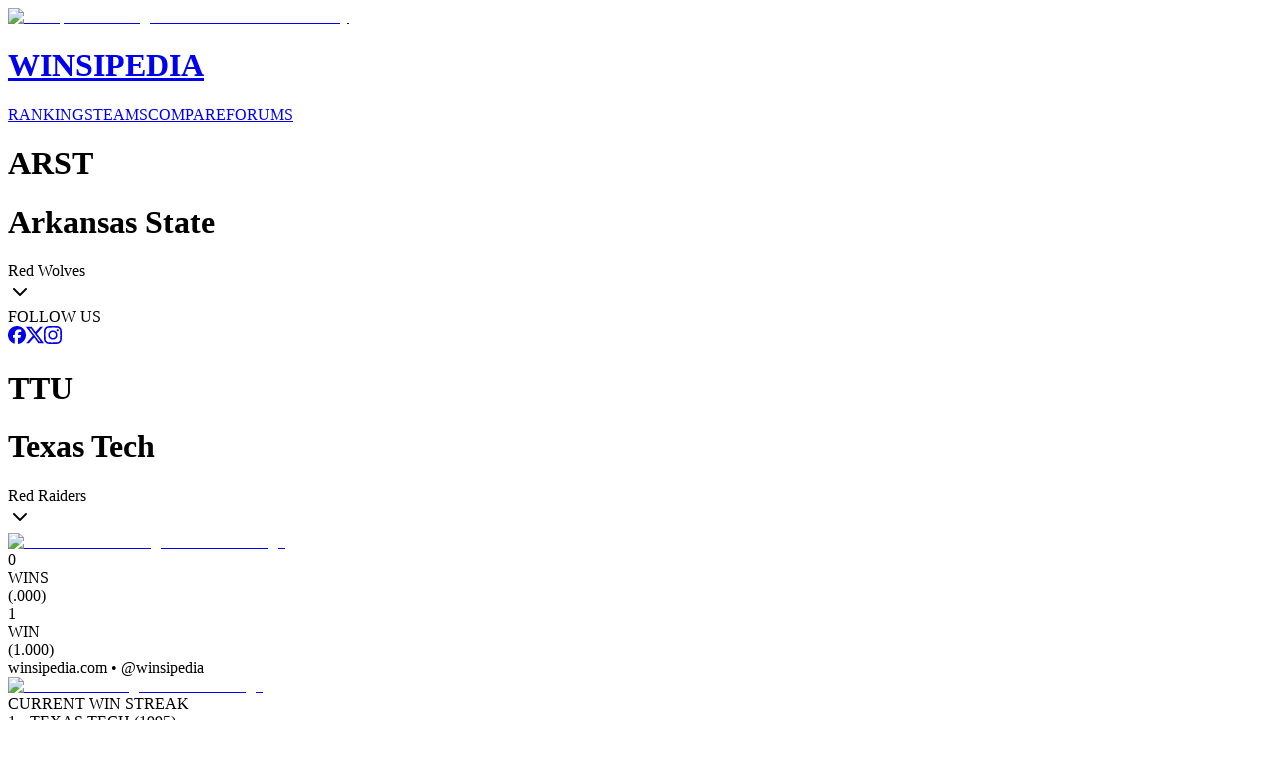

--- FILE ---
content_type: text/html; charset=utf-8
request_url: https://www.winsipedia.com/arkansas-state/vs/texas-tech
body_size: 24648
content:
<!DOCTYPE html><html lang="en"><head><meta charSet="utf-8"/><meta name="viewport" content="width=device-width, initial-scale=1"/><link rel="preload" href="/_next/static/media/6ef785390d7b9011-s.p.c2b2e9ef.woff2" as="font" crossorigin="" type="font/woff2"/><link rel="preload" href="/_next/static/media/85936fed935b5db0-s.p.89591f77.woff2" as="font" crossorigin="" type="font/woff2"/><link rel="preload" href="/_next/static/media/8bda34f14a064581-s.p.eafdcff3.woff2" as="font" crossorigin="" type="font/woff2"/><link rel="preload" as="image" imageSrcSet="/_next/image?url=%2Fimages%2Fbrand%2FWinsipedia.120.png&amp;w=64&amp;q=75 1x, /_next/image?url=%2Fimages%2Fbrand%2FWinsipedia.120.png&amp;w=128&amp;q=75 2x"/><link rel="stylesheet" href="/_next/static/chunks/bb22ab6e2f7fa6a4.css?dpl=dpl_GXJz83MBZG4kFeyPtBac89KfePLN" data-precedence="next"/><link rel="preload" as="script" fetchPriority="low" href="/_next/static/chunks/18fb09a492260ce0.js?dpl=dpl_GXJz83MBZG4kFeyPtBac89KfePLN"/><script src="/_next/static/chunks/2e0783534f65eeff.js?dpl=dpl_GXJz83MBZG4kFeyPtBac89KfePLN" async=""></script><script src="/_next/static/chunks/c4769791a2c00b9f.js?dpl=dpl_GXJz83MBZG4kFeyPtBac89KfePLN" async=""></script><script src="/_next/static/chunks/e1077305ab1c75ad.js?dpl=dpl_GXJz83MBZG4kFeyPtBac89KfePLN" async=""></script><script src="/_next/static/chunks/e849a1d4f50b1a56.js?dpl=dpl_GXJz83MBZG4kFeyPtBac89KfePLN" async=""></script><script src="/_next/static/chunks/turbopack-f07a5b26d27623ae.js?dpl=dpl_GXJz83MBZG4kFeyPtBac89KfePLN" async=""></script><script src="/_next/static/chunks/9343019391bf0b44.js?dpl=dpl_GXJz83MBZG4kFeyPtBac89KfePLN" async=""></script><script src="/_next/static/chunks/41fcb7b78219c7f9.js?dpl=dpl_GXJz83MBZG4kFeyPtBac89KfePLN" async=""></script><script src="/_next/static/chunks/d428caa5572fc8a5.js?dpl=dpl_GXJz83MBZG4kFeyPtBac89KfePLN" async=""></script><script src="/_next/static/chunks/f25e8d0e97d82ddf.js?dpl=dpl_GXJz83MBZG4kFeyPtBac89KfePLN" async=""></script><script src="/_next/static/chunks/6dea3890d9b60a78.js?dpl=dpl_GXJz83MBZG4kFeyPtBac89KfePLN" async=""></script><script src="/_next/static/chunks/cfd579f4c29441c1.js?dpl=dpl_GXJz83MBZG4kFeyPtBac89KfePLN" async=""></script><script src="/_next/static/chunks/ff1a16fafef87110.js?dpl=dpl_GXJz83MBZG4kFeyPtBac89KfePLN" async=""></script><script src="/_next/static/chunks/64c0a5e3a0354479.js?dpl=dpl_GXJz83MBZG4kFeyPtBac89KfePLN" async=""></script><script src="/_next/static/chunks/9c6c5ee4328eab72.js?dpl=dpl_GXJz83MBZG4kFeyPtBac89KfePLN" async=""></script><script src="/_next/static/chunks/ca203f5f65ec5da5.js?dpl=dpl_GXJz83MBZG4kFeyPtBac89KfePLN" async=""></script><script src="/_next/static/chunks/555fa7d8abc5491b.js?dpl=dpl_GXJz83MBZG4kFeyPtBac89KfePLN" async=""></script><script src="/_next/static/chunks/362264a3e9a18f8d.js?dpl=dpl_GXJz83MBZG4kFeyPtBac89KfePLN" async=""></script><link rel="preload" href="https://use.typekit.net/mid6tsx.css" as="style"/><link rel="preload" href="https://www.googletagmanager.com/gtag/js?id=G-0SWSV2865X" as="script"/><meta http-equiv="Content-Security-Policy" content="upgrade-insecure-requests"/><meta name="next-size-adjust" content=""/><title>Winsipedia - Arkansas State vs. Texas Tech football series history</title><meta name="description" content="View the complete football series history between Arkansas State and Texas Tech. Compare records, head-to-head matchups, and historical game data from Winsipedia."/><meta name="author" content="Winsipedia Team"/><meta name="keywords" content="arkansas state vs texas tech football series history,arkansas state vs texas tech history,arkansas state texas tech history,arkansas state vs texas tech,arkansas state texas tech,football series history,college football history,college football rivalry,series history,rivalry history"/><meta name="DC.Title" content="Winsipedia College Football Database"/><meta name="DC.Description" content="Comprehensive database of college football statistics, records, rankings, and historical data."/><meta name="DC.Publisher" content="Winsipedia"/><meta name="DC.Language" content="en"/><meta name="DC.Subject" content="college football"/><meta name="DC.Subject" content="sports database"/><meta name="DC.Subject" content="statistics"/><meta name="DC.Subject" content="NCAA"/><meta name="DC.Subject" content="football records"/><meta name="DC.Rights" content="Copyright Winsipedia. All rights reserved."/><meta name="DC.Format" content="text/html"/><meta name="DC.Identifier" content="https://www.winsipedia.com"/><meta name="DC.Type" content="interactive resource"/><meta name="DC.Date.Modified" content="2026-01-16"/><meta name="team1-slug" content="arkansas-state"/><meta name="team2-slug" content="texas-tech"/><meta name="page-type" content="matchup"/><link rel="canonical" href="https://www.winsipedia.com/arkansas-state/vs/texas-tech"/><link rel="alternate" hrefLang="en-US" href="https://www.winsipedia.com/arkansas-state/vs/texas-tech"/><link rel="alternate" hrefLang="x-default" href="https://www.winsipedia.com/arkansas-state/vs/texas-tech"/><meta property="og:title" content="Winsipedia - Arkansas State vs Texas Tech football series history"/><meta property="og:description" content="Winsipedia - Database and infographics of Arkansas State vs Texas Tech football series history and all-time records, national championships, conference championships, bowl games, wins, bowl record, All-Americans, Heisman winners, and NFL Draft picks"/><meta property="og:url" content="https://www.winsipedia.com/arkansas-state/vs/texas-tech"/><meta property="og:site_name" content="Winsipedia"/><meta property="og:locale" content="en_US"/><meta property="og:image" content="https://www.winsipedia.com/api/og/matchup?team1=arkansas-state&amp;team2=texas-tech"/><meta property="og:image:width" content="1200"/><meta property="og:image:height" content="630"/><meta property="og:image:alt" content="Arkansas State vs Texas Tech history and series record"/><meta property="og:type" content="website"/><meta name="twitter:card" content="summary_large_image"/><meta name="twitter:site" content="@winsipedia"/><meta name="twitter:creator" content="@winsipedia"/><meta name="twitter:title" content="Winsipedia - Arkansas State vs Texas Tech football series history"/><meta name="twitter:description" content="Winsipedia - Database and infographics of Arkansas State vs Texas Tech football series history and all-time records."/><meta name="twitter:image" content="https://www.winsipedia.com/api/og/matchup?team1=arkansas-state&amp;team2=texas-tech"/><link rel="icon" href="/images/brand/Winsipedia.180.png" type="image/png" sizes="180x180"/><link rel="icon" href="/images/brand/Winsipedia.120.png" type="image/png" sizes="120x120"/><link rel="icon" href="/images/brand/Winsipedia.90.png" type="image/png" sizes="90x90"/><link rel="icon" href="/images/brand/Winsipedia.60.png" type="image/png" sizes="60x60"/><link rel="apple-touch-icon" href="/images/brand/Winsipedia.180.png"/><script src="/_next/static/chunks/a6dad97d9634a72d.js?dpl=dpl_GXJz83MBZG4kFeyPtBac89KfePLN" noModule=""></script></head><body class="gudea_84d3f9a4-module__D21e1W__variable ultra_9950af6-module__WPuR3q__variable gudea_84d3f9a4-module__D21e1W__className antialiased bg-white @container/body"><div hidden=""><!--$--><!--/$--></div><style>#nprogress{pointer-events:none}#nprogress .bar{background:#38a0e8;position:fixed;z-index:1600;top: 0;left:0;width:100%;height:3px}#nprogress .peg{display:block;position:absolute;right:0;width:100px;height:100%;box-shadow:0 0 10px #38a0e8,0 0 5px #38a0e8;opacity:1;-webkit-transform:rotate(3deg) translate(0px,-4px);-ms-transform:rotate(3deg) translate(0px,-4px);transform:rotate(3deg) translate(0px,-4px)}#nprogress .spinner{display:block;position:fixed;z-index:1600;top: 15px;right:15px}#nprogress .spinner-icon{width:18px;height:18px;box-sizing:border-box;border:2px solid transparent;border-top-color:#38a0e8;border-left-color:#38a0e8;border-radius:50%;-webkit-animation:nprogress-spinner 400ms linear infinite;animation:nprogress-spinner 400ms linear infinite}.nprogress-custom-parent{overflow:hidden;position:relative}.nprogress-custom-parent #nprogress .bar,.nprogress-custom-parent #nprogress .spinner{position:absolute}@-webkit-keyframes nprogress-spinner{0%{-webkit-transform:rotate(0deg)}100%{-webkit-transform:rotate(360deg)}}@keyframes nprogress-spinner{0%{transform:rotate(0deg)}100%{transform:rotate(360deg)}}</style><header class="bg-gray-900 border-b-4 border-gray-600 p-4"><div class="raptive-wins-header-mobile w-full h-[60px] flex items-center justify-center md:hidden"></div><div class="max-w-screen-xl mx-auto grid min-[375px]:grid-cols-2 md:grid-cols-[max-content_auto_max-content] gap-2 md:gap-4 items-center"><a href="/" class="flex items-center gap-4 justify-self-start order-2 min-[375px]:order-1 min-[375px]:col-span-2 md:col-span-1"><img alt="Winsipedia - College Football Statistics and History" loading="eager" width="60" height="60" decoding="async" data-nimg="1" style="color:transparent" srcSet="/_next/image?url=%2Fimages%2Fbrand%2FWinsipedia.120.png&amp;w=64&amp;q=75 1x, /_next/image?url=%2Fimages%2Fbrand%2FWinsipedia.120.png&amp;w=128&amp;q=75 2x" src="/_next/image?url=%2Fimages%2Fbrand%2FWinsipedia.120.png&amp;w=128&amp;q=75"/><div class="text-white"><h1 class="text-2xl font-bold tracking-wide font-clarendon">WINSIPEDIA</h1></div></a><nav class="flex justify-center min-[375px]:justify-start md:justify-start text-xs md:text-sm font-bold order-3 min-[375px]:order-2" role="navigation" aria-label="Main navigation"><a href="/ranking" class="text-winsi-blue hover:text-blue-300 focus:text-blue-300 focus:outline-none focus:ring-2 focus:ring-winsi-blue focus:ring-offset-2 focus:ring-offset-gray-900 rounded px-1 md:px-2 py-1 transition-colors">RANKINGS</a><a href="/team" class="text-winsi-blue hover:text-blue-300 focus:text-blue-300 focus:outline-none focus:ring-2 focus:ring-winsi-blue focus:ring-offset-2 focus:ring-offset-gray-900 rounded px-1 md:px-2 py-1 transition-colors">TEAMS</a><a href="/compare" class="text-winsi-blue hover:text-blue-300 focus:text-blue-300 focus:outline-none focus:ring-2 focus:ring-winsi-blue focus:ring-offset-2 focus:ring-offset-gray-900 rounded px-1 md:px-2 py-1 transition-colors">COMPARE</a><a href="/forum" class="text-winsi-blue hover:text-blue-300 focus:text-blue-300 focus:outline-none focus:ring-2 focus:ring-winsi-blue focus:ring-offset-2 focus:ring-offset-gray-900 rounded px-1 md:px-2 py-1 transition-colors">FORUMS</a></nav><div class="justify-self-end order-1 min-[375px]:order-3"><div class="flex items-center gap-2"><div class="h-6 w-14 bg-gray-700 rounded-md animate-pulse"></div><div class="h-6 w-14 bg-gray-700 rounded-md animate-pulse"></div></div></div></div></header><script type="application/ld+json">{"@context":"https://schema.org","@graph":[{"@type":"Organization","@id":"https://www.winsipedia.com/#organization","name":"Winsipedia","url":"https://www.winsipedia.com","logo":{"@type":"ImageObject","url":"https://www.winsipedia.com/images/brand/winsipedia-logo.png","width":"240","height":"240"},"description":"Winsipedia is a college football database with infographics of all-time wins, records, championships, bowl games, All-Americans, Heisman winners, NFL Draft picks, and AP Poll rankings.","foundingDate":"2009","sameAs":["https://twitter.com/winsipedia","https://facebook.com/winsipedia","https://instagram.com/winsipedia"],"contactPoint":{"@type":"ContactPoint","contactType":"Customer Service","email":"info@winsipedia.com","availableLanguage":"English"},"keywords":["college football","college football statistics","NCAA football","college football records","college football history","sports database"]},{"@type":"SportsTeam","@id":"https://www.winsipedia.com/arkansas-state#sportsTeam","name":"Arkansas State","sport":"American Football","url":"https://www.winsipedia.com/arkansas-state","logo":"https://www.winsipedia.com/images/team-logos/arkansas-state.png","alternateName":"Red Wolves","memberOf":{"@type":"SportsOrganization","name":"Sun Belt","sport":"American Football"},"sameAs":["https://twitter.com/AStateFB","https://twitter.com/AStateRedWolves","www.astateredwolves.com"],"location":{"@type":"Place","name":"Jonesboro","address":{"@type":"PostalAddress","addressRegion":"AR"}}},{"@type":"SportsTeam","@id":"https://www.winsipedia.com/texas-tech#sportsTeam","name":"Texas Tech","sport":"American Football","url":"https://www.winsipedia.com/texas-tech","logo":"https://www.winsipedia.com/images/team-logos/texas-tech.png","alternateName":"Red Raiders","memberOf":{"@type":"SportsOrganization","name":"Big 12","sport":"American Football"},"sameAs":["https://twitter.com/TexasTechFB","https://twitter.com/TechAthletics","www.texastech.com"],"location":{"@type":"Place","name":"Lubbock","address":{"@type":"PostalAddress","addressRegion":"TX"}}},{"@type":"SportsEvent","@id":"https://www.winsipedia.com/arkansas-state/vs/texas-tech#sportsEvent","name":"Arkansas State vs Texas Tech Historical Series","sport":"American Football","startDate":"1869-11-06","endDate":"2026-01-16","location":{"@type":"Place","name":"Various College Football Venues","address":{"@type":"PostalAddress","addressCountry":"US"}},"competitor":[{"@type":"SportsTeam","@id":"https://www.winsipedia.com/arkansas-state#sportsTeam","name":"Arkansas State","url":"https://www.winsipedia.com/arkansas-state"},{"@type":"SportsTeam","@id":"https://www.winsipedia.com/texas-tech#sportsTeam","name":"Texas Tech","url":"https://www.winsipedia.com/texas-tech"}],"performer":[{"@type":"SportsTeam","@id":"https://www.winsipedia.com/arkansas-state#sportsTeam","name":"Arkansas State","url":"https://www.winsipedia.com/arkansas-state"},{"@type":"SportsTeam","@id":"https://www.winsipedia.com/texas-tech#sportsTeam","name":"Texas Tech","url":"https://www.winsipedia.com/texas-tech"}],"organizer":{"@type":"SportsOrganization","name":"NCAA","url":"https://www.ncaa.org"},"eventStatus":"EventPostponed","description":"Texas Tech leads the all-time series 1-0 in 1 games.","image":"https://www.winsipedia.com/images/team-logos/arkansas-state.png","offers":{"@type":"Offer","url":"https://www.winsipedia.com/arkansas-state/vs/texas-tech","priceCurrency":"USD","price":"0","availability":"InStock","validFrom":"2026-01-16T20:44:43.208Z"}},{"@type":"WebPage","@id":"https://www.winsipedia.com/arkansas-state/vs/texas-tech#webpage","name":"Arkansas State vs Texas Tech Head-to-Head Comparison","description":"Compare Arkansas State and Texas Tech college football programs head-to-head including all-time records, championships, and statistics.","url":"https://www.winsipedia.com/arkansas-state/vs/texas-tech","inLanguage":"en-US","isPartOf":{"@type":"WebSite","@id":"https://www.winsipedia.com/#website","name":"Winsipedia","url":"https://www.winsipedia.com"},"datePublished":"2026-01-16T20:44:43.208Z","dateModified":"2026-01-16T20:44:43.208Z","breadcrumb":{"@type":"BreadcrumbList","itemListElement":[{"@type":"ListItem","position":1,"name":"Home","item":"https://www.winsipedia.com"},{"@type":"ListItem","position":2,"name":"Compare","item":"https://www.winsipedia.com/compare"},{"@type":"ListItem","position":3,"name":"Arkansas State vs Texas Tech","item":"https://www.winsipedia.com/arkansas-state/vs/texas-tech"}]},"mainEntity":{"@type":"SportsEvent","@id":"https://www.winsipedia.com/arkansas-state/vs/texas-tech#sportsEvent","name":"Arkansas State vs Texas Tech Historical Series","sport":"American Football","startDate":"1869-11-06","endDate":"2026-01-16","location":{"@type":"Place","name":"Various College Football Venues","address":{"@type":"PostalAddress","addressCountry":"US"}},"competitor":[{"@type":"SportsTeam","@id":"https://www.winsipedia.com/arkansas-state#sportsTeam","name":"Arkansas State","url":"https://www.winsipedia.com/arkansas-state"},{"@type":"SportsTeam","@id":"https://www.winsipedia.com/texas-tech#sportsTeam","name":"Texas Tech","url":"https://www.winsipedia.com/texas-tech"}],"performer":[{"@type":"SportsTeam","@id":"https://www.winsipedia.com/arkansas-state#sportsTeam","name":"Arkansas State","url":"https://www.winsipedia.com/arkansas-state"},{"@type":"SportsTeam","@id":"https://www.winsipedia.com/texas-tech#sportsTeam","name":"Texas Tech","url":"https://www.winsipedia.com/texas-tech"}],"organizer":{"@type":"SportsOrganization","name":"NCAA","url":"https://www.ncaa.org"},"eventStatus":"EventPostponed","description":"Texas Tech leads the all-time series 1-0 in 1 games.","image":"https://www.winsipedia.com/images/team-logos/arkansas-state.png","offers":{"@type":"Offer","url":"https://www.winsipedia.com/arkansas-state/vs/texas-tech","priceCurrency":"USD","price":"0","availability":"InStock","validFrom":"2026-01-16T20:44:43.208Z"}}}]}</script><main><div class="bg-gray-900 text-white"><div class="container mx-auto px-4 pb-6"><div class="p-2"><div class="raptive-wins-header-mobile w-full h-[60px] flex items-center justify-center md:hidden"></div><div class="raptive-wins-header-tablet w-full h-[120px] items-center justify-center hidden md:flex lg:hidden"></div><div class="raptive-wins-header-desktop w-full h-[120px] items-center justify-center hidden lg:flex"></div></div><div class="grid grid-cols-[1fr_auto_1fr] items-start"><div class="w-full"><div class="cursor-pointer group text-left text-white" type="button" aria-haspopup="dialog" aria-expanded="false" aria-controls="radix-_R_1d9bsnpfiutb_" data-state="closed" data-slot="popover-trigger"><div class="flex items-center justify-between "><div class="flex items-baseline gap-2"><h1 class="md:hidden text-xl font-bold uppercase">ARST</h1><h1 class="hidden md:block text-xl lg:text-3xl font-bold uppercase">Arkansas State</h1><span class="text-sm lg:text-xl hidden md:block">Red Wolves</span></div><svg xmlns="http://www.w3.org/2000/svg" width="24" height="24" viewBox="0 0 24 24" fill="none" stroke="currentColor" stroke-width="2" stroke-linecap="round" stroke-linejoin="round" class="lucide lucide-chevron-down h-5 w-5 opacity-60 group-hover:opacity-100 transition-opacity" aria-hidden="true"><path d="m6 9 6 6 6-6"></path></svg></div></div><div class="h-1 mt-2" style="background-color:#C8102E"></div></div><div class="px-8 text-center text-sm"><div class="mb-2"><span class="text-gray-400">FOLLOW US</span></div><div class="flex gap-3"><a href="https://facebook.com/winsipedia" class="text-winsi-blue hover:text-blue-300 transition-colors" aria-label="Follow on Facebook"><svg width="18" height="18" viewBox="0 0 24 24" fill="currentColor" class=""><path d="M9.101 23.691v-7.98H6.627v-3.667h2.474v-1.58c0-4.085 1.848-5.978 5.858-5.978.401 0 .955.042 1.468.103a8.68 8.68 0 0 1 1.141.195v3.325a8.623 8.623 0 0 0-.653-.036 26.805 26.805 0 0 0-.733-.009c-.707 0-1.259.096-1.675.309a1.686 1.686 0 0 0-.679.622c-.258.42-.374.995-.374 1.752v1.297h3.919l-.386 2.103-.287 1.564h-3.246v8.245C19.396 23.238 24 18.179 24 12.044c0-6.627-5.373-12-12-12s-12 5.373-12 12c0 5.628 3.874 10.35 9.101 11.647Z"></path></svg></a><a href="https://twitter.com/winsipedia" class="text-winsi-blue hover:text-blue-300 transition-colors" aria-label="Follow on Twitter"><svg width="18" height="18" viewBox="0 0 24 24" fill="currentColor" class=""><path d="M18.901 1.153h3.68l-8.04 9.19L24 22.846h-7.406l-5.8-7.584-6.638 7.584H.474l8.6-9.83L0 1.154h7.594l5.243 6.932ZM17.61 20.644h2.039L6.486 3.24H4.298Z"></path></svg></a><a href="https://instagram.com/winsipedia" class="text-winsi-blue hover:text-blue-300 transition-colors" aria-label="Follow on Instagram"><svg width="18" height="18" viewBox="0 0 24 24" fill="currentColor" class=""><path d="M7.0301.084c-1.2768.0602-2.1487.264-2.911.5634-.7888.3075-1.4575.72-2.1228 1.3877-.6652.6677-1.075 1.3368-1.3802 2.127-.2954.7638-.4956 1.6365-.552 2.914-.0564 1.2775-.0689 1.6882-.0626 4.947.0062 3.2586.0206 3.6671.0825 4.9473.061 1.2765.264 2.1482.5635 2.9107.308.7889.72 1.4573 1.388 2.1228.6679.6655 1.3365 1.0743 2.1285 1.38.7632.295 1.6361.4961 2.9134.552 1.2773.056 1.6884.069 4.9462.0627 3.2578-.0062 3.668-.0207 4.9478-.0814 1.28-.0607 2.147-.2652 2.9098-.5633.7889-.3086 1.4578-.72 2.1228-1.3881.665-.6682 1.0745-1.3378 1.3795-2.1284.2957-.7632.4966-1.636.552-2.9124.056-1.2809.0692-1.6898.063-4.948-.0063-3.2583-.021-3.6668-.0817-4.9465-.0607-1.2797-.264-2.1487-.5633-2.9117-.3084-.7889-.72-1.4568-1.3876-2.1228C21.2982 1.33 20.628.9208 19.8378.6165 19.074.321 18.2017.1197 16.9244.0645 15.6471.0093 15.236-.005 11.977.0014 8.718.0076 8.31.0215 7.0301.0839m.1402 21.6932c-1.17-.0509-1.8053-.2453-2.2287-.408-.5606-.216-.96-.4771-1.3819-.895-.422-.4178-.6811-.8186-.9-1.378-.1644-.4234-.3624-1.058-.4171-2.228-.0595-1.2645-.072-1.6442-.079-4.848-.007-3.2037.0053-3.583.0607-4.848.05-1.169.2456-1.805.408-2.2282.216-.5613.4762-.96.895-1.3816.4188-.4217.8184-.6814 1.3783-.9003.423-.1651 1.0575-.3614 2.227-.4171 1.2655-.06 1.6447-.072 4.848-.079 3.2033-.007 3.5835.005 4.8495.0608 1.169.0508 1.8053.2445 2.228.408.5608.216.96.4754 1.3816.895.4217.4194.6816.8176.9005 1.3787.1653.4217.3617 1.056.4169 2.2263.0602 1.2655.0739 1.645.0796 4.848.0058 3.203-.0055 3.5834-.061 4.848-.051 1.17-.245 1.8055-.408 2.2294-.216.5604-.4763.96-.8954 1.3814-.419.4215-.8181.6811-1.3783.9-.4224.1649-1.0577.3617-2.2262.4174-1.2656.0595-1.6448.072-4.8493.079-3.2045.007-3.5825-.006-4.848-.0608M16.953 5.5864A1.44 1.44 0 1 0 18.39 4.144a1.44 1.44 0 0 0-1.437 1.4424M5.8385 12.012c.0067 3.4032 2.7706 6.1557 6.173 6.1493 3.4026-.0065 6.157-2.7701 6.1506-6.1733-.0065-3.4032-2.771-6.1565-6.174-6.1498-3.403.0067-6.156 2.771-6.1496 6.1738M8 12.0077a4 4 0 1 1 4.008 3.9921A3.9996 3.9996 0 0 1 8 12.0077"></path></svg></a></div></div><div class="w-full"><div class="cursor-pointer group text-right text-white" type="button" aria-haspopup="dialog" aria-expanded="false" aria-controls="radix-_R_1t9bsnpfiutb_" data-state="closed" data-slot="popover-trigger"><div class="flex items-center justify-between "><div class="flex items-baseline gap-2"><h1 class="md:hidden text-xl font-bold uppercase">TTU</h1><h1 class="hidden md:block text-xl lg:text-3xl font-bold uppercase">Texas Tech</h1><span class="text-sm lg:text-xl hidden md:block">Red Raiders</span></div><svg xmlns="http://www.w3.org/2000/svg" width="24" height="24" viewBox="0 0 24 24" fill="none" stroke="currentColor" stroke-width="2" stroke-linecap="round" stroke-linejoin="round" class="lucide lucide-chevron-down h-5 w-5 opacity-60 group-hover:opacity-100 transition-opacity" aria-hidden="true"><path d="m6 9 6 6 6-6"></path></svg></div></div><div class="h-1 mt-2" style="background-color:#ED1F2A"></div></div></div></div></div><div class="container mx-auto px-1 py-8 flex flex-col gap-16"><div><div class="w-full"><div class="flex gap-4 items-center justify-between"><div class="w-28 md:w-auto"><a href="/arkansas-state"><div class="relative inline-flex items-center justify-center"><img alt="Arkansas State college football team logo" loading="lazy" width="128" height="128" decoding="async" data-nimg="1" class="object-contain" style="color:transparent" srcSet="/_next/image?url=%2Fimages%2Fteam-logos%2Farkansas-state.png&amp;w=128&amp;q=75 1x, /_next/image?url=%2Fimages%2Fteam-logos%2Farkansas-state.png&amp;w=256&amp;q=75 2x" src="/_next/image?url=%2Fimages%2Fteam-logos%2Farkansas-state.png&amp;w=256&amp;q=75"/></div></a></div><div class="flex flex-col items-center justify-between gap-1 w-full"><div class="flex w-full justify-between md:mb-4"><div class="flex gap-1 items-center"><div class="text-2xl md:text-4xl font-bold leading-none">0</div><div class="flex flex-col text-[10px] md:text-xs leading-none md:leading-4"><div>WINS</div><div>(<!-- -->.000<!-- -->)</div></div></div><div class="flex gap-1 items-center"><div class="text-2xl md:text-4xl font-bold leading-none">1</div><div class="flex flex-col text-[10px] md:text-xs leading-none md:leading-4"><div>WIN</div><div>(<!-- -->1.000<!-- -->)</div></div></div></div><div class="md:hidden flex justify-center text-[10px] text-winsi-blue text-center font-semibold">winsipedia.com • @winsipedia</div><div class="relative h-8 md:h-12 w-full flex items-center"><div class="h-full rounded-r md:rounded-r-lg rounded-l-md md:rounded-l-lg" style="width:100%;background-color:#000000"></div></div></div><div class="w-28 md:w-auto"><a href="/texas-tech"><div class="relative inline-flex items-center justify-center"><img alt="Texas Tech college football team logo" loading="lazy" width="128" height="128" decoding="async" data-nimg="1" class="object-contain" style="color:transparent" srcSet="/_next/image?url=%2Fimages%2Fteam-logos%2Ftexas-tech.png&amp;w=128&amp;q=75 1x, /_next/image?url=%2Fimages%2Fteam-logos%2Ftexas-tech.png&amp;w=256&amp;q=75 2x" src="/_next/image?url=%2Fimages%2Fteam-logos%2Ftexas-tech.png&amp;w=256&amp;q=75"/></div></a></div></div><div class="flex flex-col items-center mt-2 md:mt-4 gap-1 text-center"><div class="text-sm md:text-lg font-semibold text-muted-foreground ">CURRENT WIN STREAK</div><div class="font-ultra font-light text-md md:text-3xl" style="color:#000000">1<!-- --> • <!-- -->TEXAS TECH<!-- --> (1995)</div></div></div><div class="text-center mt-4"><a href="/games/arkansas-state/vs/texas-tech"><button data-slot="button" class="inline-flex items-center justify-center gap-2 whitespace-nowrap rounded-md transition-all disabled:pointer-events-none disabled:opacity-50 [&amp;_svg]:pointer-events-none [&amp;_svg:not([class*=&#x27;size-&#x27;])]:size-4 shrink-0 [&amp;_svg]:shrink-0 outline-none focus-visible:border-ring focus-visible:ring-ring/50 focus-visible:ring-[3px] aria-invalid:ring-destructive/20 dark:aria-invalid:ring-destructive/40 aria-invalid:border-destructive hover:bg-accent hover:text-accent-foreground dark:hover:bg-accent/50 h-9 px-4 py-2 has-[&gt;svg]:px-3 bg-winsi-blue font-bold text-xs md:text-sm cursor-pointer">Full Games List Page <svg xmlns="http://www.w3.org/2000/svg" width="16" height="16" viewBox="0 0 24 24" fill="none" stroke="currentColor" stroke-width="2" stroke-linecap="round" stroke-linejoin="round" class="lucide lucide-chevron-right" aria-hidden="true"><path d="m9 18 6-6-6-6"></path></svg></button></a></div></div><div><div class="w-full"><h2 class="text-xl font-bold text-center mb-4">HEAD-TO-HEAD RESULTS</h2><div class="h-64 w-full overflow-x-auto"><div data-slot="chart" data-chart="chart-_R_15pbsnpfiutb_" class="[&amp;_.recharts-cartesian-axis-tick_text]:fill-muted-foreground [&amp;_.recharts-cartesian-grid_line[stroke=&#x27;#ccc&#x27;]]:stroke-border/50 [&amp;_.recharts-curve.recharts-tooltip-cursor]:stroke-border [&amp;_.recharts-polar-grid_[stroke=&#x27;#ccc&#x27;]]:stroke-border [&amp;_.recharts-radial-bar-background-sector]:fill-muted [&amp;_.recharts-rectangle.recharts-tooltip-cursor]:fill-muted [&amp;_.recharts-reference-line_[stroke=&#x27;#ccc&#x27;]]:stroke-border flex aspect-video justify-center text-xs [&amp;_.recharts-dot[stroke=&#x27;#fff&#x27;]]:stroke-transparent [&amp;_.recharts-layer]:outline-hidden [&amp;_.recharts-sector]:outline-hidden [&amp;_.recharts-sector[stroke=&#x27;#fff&#x27;]]:stroke-transparent [&amp;_.recharts-surface]:outline-hidden h-full w-full min-w-2xl"><div class="recharts-responsive-container" style="width:100%;height:100%;min-width:0"></div></div></div></div></div><div class="grid gap-4 md:gap-0 grid-cols-2 md:grid-cols-4"><div class="order-1 px-2 pb-4 sm:pb-0 border-b border-dashed border-muted-foreground/50 sm:border-b-0 sm:border-r sm:border-dashed sm:border-muted-foreground/50 md:border-b-0 md:border-r md:border-dashed md:border-muted-foreground/50 lg:border-b-0 lg:border-r lg:border-dashed lg:border-muted-foreground/50"><div class="text-center"><h3 class="text-xs lg:text-sm font-semibold uppercase text-gray-600 mb-2">Largest Margin of Victory</h3><div class="text-3xl sm:text-6xl font-ultra leading-none text-gray-400">N/A</div></div></div><div class="order-3 px-2 md:order-2 sm:border-b-0 sm:border-r sm:border-dashed sm:border-muted-foreground/50 md:border-b-0 md:border-r md:border-dashed md:border-muted-foreground/50 lg:border-b-0 lg:border-r lg:border-dashed lg:border-muted-foreground/50"><div class="text-center"><h3 class="text-xs lg:text-sm font-semibold uppercase text-gray-600 mb-2">Longest Win Streak</h3><div class="text-3xl sm:text-6xl font-ultra leading-none text-gray-400">N/A</div></div></div><div class="order-2 px-2 pb-4 sm:pb-0 md:order-3 border-b border-dashed border-muted-foreground/50 sm:border-b-0 md:border-b-0 md:border-r md:border-dashed md:border-muted-foreground/50 lg:border-b-0 lg:border-r lg:border-dashed lg:border-muted-foreground/50"><div class="text-center"><h3 class="text-xs lg:text-sm font-semibold uppercase text-gray-600 mb-2">Largest Margin of Victory</h3><div><div class="text-3xl sm:text-6xl font-ultra leading-none" style="color:#000000">38</div><div class="text-sm text-gray-600">63-25 (1995)</div></div></div></div><div class="order-4 px-2 sm:border-b-0 md:border-b-0 md:border-r-0 lg:border-b-0 lg:border-r-0"><div class="text-center"><h3 class="text-xs lg:text-sm font-semibold uppercase text-gray-600 mb-2">Longest Win Streak</h3><div><div class="text-3xl sm:text-6xl font-ultra leading-none" style="color:#000000">1</div><div class="text-sm text-gray-600">1995</div></div></div></div></div><div class="flex justify-center"><div class="raptive-wins-content w-full min-h-[270px] flex items-center justify-center"></div></div><div><h2 class="text-xl font-bold text-center">RECORD (WINNING %)</h2><div class="relative h-[350px] lg:h-[450px] overflow-x-scroll"><div data-slot="chart" data-chart="chart-_R_1bpbsnpfiutb_" class="[&amp;_.recharts-cartesian-axis-tick_text]:fill-muted-foreground [&amp;_.recharts-cartesian-grid_line[stroke=&#x27;#ccc&#x27;]]:stroke-border/50 [&amp;_.recharts-curve.recharts-tooltip-cursor]:stroke-border [&amp;_.recharts-polar-grid_[stroke=&#x27;#ccc&#x27;]]:stroke-border [&amp;_.recharts-radial-bar-background-sector]:fill-muted [&amp;_.recharts-rectangle.recharts-tooltip-cursor]:fill-muted [&amp;_.recharts-reference-line_[stroke=&#x27;#ccc&#x27;]]:stroke-border flex aspect-video justify-center text-xs [&amp;_.recharts-dot[stroke=&#x27;#fff&#x27;]]:stroke-transparent [&amp;_.recharts-layer]:outline-hidden [&amp;_.recharts-sector]:outline-hidden [&amp;_.recharts-sector[stroke=&#x27;#fff&#x27;]]:stroke-transparent [&amp;_.recharts-surface]:outline-hidden h-full md:w-full"><style>
 [data-chart=chart-_R_1bpbsnpfiutb_] {
  --color-team1WinPercentage: #C8102E;
  --color-team2WinPercentage: #000000;
}


.dark [data-chart=chart-_R_1bpbsnpfiutb_] {
  --color-team1WinPercentage: #C8102E;
  --color-team2WinPercentage: #000000;
}
</style><div class="recharts-responsive-container" style="width:100%;height:100%;min-width:0"></div></div></div></div><div class="flex justify-center"><div class="raptive-wins-content w-full min-h-[270px] flex items-center justify-center"></div></div><div class="grid grid-cols-3 md:grid-cols-2 gap-2"><div class="flex-1 grid grid-cols-1 lg:grid-cols-2 xl:grid-cols-3 gap-2"><div class="flex flex-row-reverse justify-around md:justify-center md:flex-col items-center gap-2 p-0 sm:py-2 rounded " style="background-color:transparent;color:#000"><div class="flex gap-2 self-center justify-center items-center"><div class="text-xl md:text-4xl font-bold leading-none -mb-[3px] sm:mb-0" style="color:#000">.488</div><div class="hidden md:flex flex-col"><div class="text-xs font-normal truncate" style="color:#666">511-536-37</div><div class="flex items-center gap-1"><a href="/ranking/all-time-record" class="text-xs text-winsi-blue uppercase font-semibold hover:underline flex flex-col truncate" style="color:#1e40af"><span>All-Time Record</span></a></div></div></div><div class="text-lg md:text-6xl font-ultra leading-none -mb-[4px]" style="color:#C8102E">103<sup class="text-sm md:text-3xl -top-1.5 md:-top-6.5">rd</sup></div><div class="hidden md:block text-xs mt-1" style="color:#666">of 136</div></div><div class="flex flex-row-reverse justify-around md:justify-center md:flex-col items-center gap-2 p-0 sm:py-2 rounded " style="background-color:transparent;color:#000"><div class="flex gap-2 self-center justify-center items-center"><div class="text-xl md:text-4xl font-bold leading-none -mb-[3px] sm:mb-0" style="color:#000">0</div><div class="hidden md:flex flex-col"><div class="flex items-center gap-1"><a href="/ranking/claimed-national-championships" class="text-xs text-winsi-blue uppercase font-semibold hover:underline flex flex-col truncate" style="color:#1e40af"><span>Claimed National</span><span>Championships</span></a></div></div></div><div class="text-lg md:text-6xl font-ultra leading-none -mb-[4px]" style="color:#C8102E">47<sup class="text-sm md:text-3xl -top-1.5 md:-top-6.5">th</sup></div><div class="hidden md:block text-xs mt-1" style="color:#666">of 136</div></div><div class="flex flex-row-reverse justify-around md:justify-center md:flex-col items-center gap-2 p-0 sm:py-2 rounded " style="background-color:transparent;color:#000"><div class="flex gap-2 self-center justify-center items-center"><div class="text-xl md:text-4xl font-bold leading-none -mb-[3px] sm:mb-0" style="color:#000">0</div><div class="hidden md:flex flex-col"><div class="flex items-center gap-1"><a href="/ranking/recognized-national-championships" class="text-xs text-winsi-blue uppercase font-semibold hover:underline flex flex-col truncate" style="color:#1e40af"><span>Recognized National</span><span>Championships</span></a></div></div></div><div class="text-lg md:text-6xl font-ultra leading-none -mb-[4px]" style="color:#C8102E">38<sup class="text-sm md:text-3xl -top-1.5 md:-top-6.5">th</sup></div><div class="hidden md:block text-xs mt-1" style="color:#666">of 136</div></div><div class="flex flex-row-reverse justify-around md:justify-center md:flex-col items-center gap-2 p-0 sm:py-2 rounded " style="background-color:transparent;color:#000"><div class="flex gap-2 self-center justify-center items-center"><div class="text-xl md:text-4xl font-bold leading-none -mb-[3px] sm:mb-0" style="color:#000">12</div><div class="hidden md:flex flex-col"><div class="flex items-center gap-1"><a href="/ranking/conference-championships" class="text-xs text-winsi-blue uppercase font-semibold hover:underline flex flex-col truncate" style="color:#1e40af"><span>Conference</span><span>Championships</span></a></div></div></div><div class="text-lg md:text-6xl font-ultra leading-none -mb-[4px]" style="color:#C8102E">61<sup class="text-sm md:text-3xl -top-1.5 md:-top-6.5">st</sup></div><div class="hidden md:block text-xs mt-1" style="color:#666">of 136</div></div><div class="flex flex-row-reverse justify-around md:justify-center md:flex-col items-center gap-2 p-0 sm:py-2 rounded " style="background-color:transparent;color:#000"><div class="flex gap-2 self-center justify-center items-center"><div class="text-xl md:text-4xl font-bold leading-none -mb-[3px] sm:mb-0" style="color:#000">15</div><div class="hidden md:flex flex-col"><div class="flex items-center gap-1"><a href="/ranking/bowl-games" class="text-xs text-winsi-blue uppercase font-semibold hover:underline flex flex-col truncate" style="color:#1e40af"><span>Bowl</span><span>Games</span></a></div></div></div><div class="text-lg md:text-6xl font-ultra leading-none -mb-[4px]" style="color:#C8102E">88<sup class="text-sm md:text-3xl -top-1.5 md:-top-6.5">th</sup></div><div class="hidden md:block text-xs mt-1" style="color:#666">of 136</div></div><div class="flex flex-row-reverse justify-around md:justify-center md:flex-col items-center gap-2 p-0 sm:py-2 rounded " style="background-color:transparent;color:#000"><div class="flex gap-2 self-center justify-center items-center"><div class="text-xl md:text-4xl font-bold leading-none -mb-[3px] sm:mb-0" style="color:#000">511</div><div class="hidden md:flex flex-col"><div class="flex items-center gap-1"><a href="/ranking/all-time-wins" class="text-xs text-winsi-blue uppercase font-semibold hover:underline flex flex-col truncate" style="color:#1e40af"><span>Wins</span><span>All Time</span></a></div></div></div><div class="text-lg md:text-6xl font-ultra leading-none -mb-[4px]" style="color:#C8102E">105<sup class="text-sm md:text-3xl -top-1.5 md:-top-6.5">th</sup></div><div class="hidden md:block text-xs mt-1" style="color:#666">of 136</div></div><div class="flex flex-row-reverse justify-around md:justify-center md:flex-col items-center gap-2 p-0 sm:py-2 rounded lg:hidden" style="background-color:transparent;color:#000"><div class="flex gap-2 self-center justify-center items-center"><div class="text-xl md:text-4xl font-bold leading-none -mb-[3px] sm:mb-0" style="color:#000">.400</div><div class="hidden md:flex flex-col"><div class="text-xs font-normal truncate" style="color:#666">6-8-1</div><div class="flex items-center gap-1"><a href="/ranking/bowl-record" class="text-xs text-winsi-blue uppercase font-semibold hover:underline flex flex-col truncate" style="color:#1e40af"><span>Bowl Record</span></a></div></div></div><div class="text-lg md:text-6xl font-ultra leading-none -mb-[4px]" style="color:#C8102E">86<sup class="text-sm md:text-3xl -top-1.5 md:-top-6.5">th</sup></div><div class="hidden md:block text-xs mt-1" style="color:#666">of 108</div></div><div class="flex flex-row-reverse justify-around md:justify-center md:flex-col items-center gap-2 p-0 sm:py-2 rounded " style="background-color:transparent;color:#000"><div class="flex gap-2 self-center justify-center items-center"><div class="text-xl md:text-4xl font-bold leading-none -mb-[3px] sm:mb-0" style="color:#000">0</div><div class="hidden md:flex flex-col"><div class="flex items-center gap-1"><a href="/ranking/all-americans" class="text-xs text-winsi-blue uppercase font-semibold hover:underline flex flex-col truncate" style="color:#1e40af"><span>Consensus</span><span>All-Americans</span></a></div></div></div><div class="text-lg md:text-6xl font-ultra leading-none -mb-[4px]" style="color:#C8102E">108<sup class="text-sm md:text-3xl -top-1.5 md:-top-6.5">th</sup></div><div class="hidden md:block text-xs mt-1" style="color:#666">of 136</div></div><div class="flex flex-row-reverse justify-around md:justify-center md:flex-col items-center gap-2 p-0 sm:py-2 rounded " style="background-color:transparent;color:#000"><div class="flex gap-2 self-center justify-center items-center"><div class="text-xl md:text-4xl font-bold leading-none -mb-[3px] sm:mb-0" style="color:#000">0</div><div class="hidden md:flex flex-col"><div class="flex items-center gap-1"><a href="/ranking/heisman-winners" class="text-xs text-winsi-blue uppercase font-semibold hover:underline flex flex-col truncate" style="color:#1e40af"><span>Heisman</span><span>Winners</span></a></div></div></div><div class="text-lg md:text-6xl font-ultra leading-none -mb-[4px]" style="color:#C8102E">39<sup class="text-sm md:text-3xl -top-1.5 md:-top-6.5">th</sup></div><div class="hidden md:block text-xs mt-1" style="color:#666">of 136</div></div><div class="flex flex-row-reverse justify-around md:justify-center md:flex-col items-center gap-2 p-0 sm:py-2 rounded " style="background-color:transparent;color:#000"><div class="flex gap-2 self-center justify-center items-center"><div class="text-xl md:text-4xl font-bold leading-none -mb-[3px] sm:mb-0" style="color:#000">53</div><div class="hidden md:flex flex-col"><div class="flex items-center gap-1"><a href="/ranking/nfl-draft-picks" class="text-xs text-winsi-blue uppercase font-semibold hover:underline flex flex-col truncate" style="color:#1e40af"><span>NFL Draft</span><span>Picks</span></a></div></div></div><div class="text-lg md:text-6xl font-ultra leading-none -mb-[4px]" style="color:#C8102E">97<sup class="text-sm md:text-3xl -top-1.5 md:-top-6.5">th</sup></div><div class="hidden md:block text-xs mt-1" style="color:#666">of 136</div></div><div class="flex flex-row-reverse justify-around md:justify-center md:flex-col items-center gap-2 p-0 sm:py-2 rounded " style="background-color:transparent;color:#000"><div class="flex gap-2 self-center justify-center items-center"><div class="text-xl md:text-4xl font-bold leading-none -mb-[3px] sm:mb-0" style="color:#000">0</div><div class="hidden md:flex flex-col"><div class="flex items-center gap-1"><a href="/ranking/first-round-nfl-draft-picks" class="text-xs text-winsi-blue uppercase font-semibold hover:underline flex flex-col truncate" style="color:#1e40af"><span>First Round</span><span>Picks</span></a></div></div></div><div class="text-lg md:text-6xl font-ultra leading-none -mb-[4px]" style="color:#C8102E">113<sup class="text-sm md:text-3xl -top-1.5 md:-top-6.5">th</sup></div><div class="hidden md:block text-xs mt-1" style="color:#666">of 136</div></div><div class="flex flex-row-reverse justify-around md:justify-center md:flex-col items-center gap-2 p-0 sm:py-2 rounded " style="background-color:transparent;color:#000"><div class="flex gap-2 self-center justify-center items-center"><div class="text-xl md:text-4xl font-bold leading-none -mb-[3px] sm:mb-0" style="color:#000">0</div><div class="hidden md:flex flex-col"><div class="flex items-center gap-1"><a href="/ranking/weeks-in-poll" class="text-xs text-winsi-blue uppercase font-semibold hover:underline flex flex-col truncate" style="color:#1e40af"><span>Weeks in</span><span>AP Poll</span></a></div></div></div><div class="text-lg md:text-6xl font-ultra leading-none -mb-[4px]" style="color:#C8102E">117<sup class="text-sm md:text-3xl -top-1.5 md:-top-6.5">th</sup></div><div class="hidden md:block text-xs mt-1" style="color:#666">of 136</div></div><div class="flex flex-row-reverse justify-around md:justify-center md:flex-col items-center gap-2 p-0 sm:py-2 rounded " style="background-color:transparent;color:#000"><div class="flex gap-2 self-center justify-center items-center"><div class="text-xl md:text-4xl font-bold leading-none -mb-[3px] sm:mb-0" style="color:#000">0</div><div class="hidden md:flex flex-col"><div class="flex items-center gap-1"><a href="/ranking/weeks-at-ap-number-one" class="text-xs text-winsi-blue uppercase font-semibold hover:underline flex flex-col truncate" style="color:#1e40af"><span>Weeks at</span><span>#1</span></a></div></div></div><div class="text-lg md:text-6xl font-ultra leading-none -mb-[4px]" style="color:#C8102E">44<sup class="text-sm md:text-3xl -top-1.5 md:-top-6.5">th</sup></div><div class="hidden md:block text-xs mt-1" style="color:#666">of 136</div></div></div><div class="flex flex-col items-center justify-center gap-2 -mb-[3px] md:hidden md:gap-0"><div class="flex items-center justify-center h-9"><a href="/ranking/all-time-record" class="text-xs text-winsi-blue uppercase hover:underline text-center">All-Time Record</a></div><div class="flex items-center justify-center h-9"><a href="/ranking/claimed-national-championships" class="text-xs text-winsi-blue uppercase hover:underline text-center">Claimed National Championships</a></div><div class="flex items-center justify-center h-9"><a href="/ranking/recognized-national-championships" class="text-xs text-winsi-blue uppercase hover:underline text-center">Recognized National Championships</a></div><div class="flex items-center justify-center h-9"><a href="/ranking/conference-championships" class="text-xs text-winsi-blue uppercase hover:underline text-center">Conference Championships</a></div><div class="flex items-center justify-center h-9"><a href="/ranking/bowl-games" class="text-xs text-winsi-blue uppercase hover:underline text-center">Bowl Games</a></div><div class="flex items-center justify-center h-9"><a href="/ranking/all-time-wins" class="text-xs text-winsi-blue uppercase hover:underline text-center">Wins All Time</a></div><div class="flex items-center justify-center h-9"><a href="/ranking/bowl-record" class="text-xs text-winsi-blue uppercase hover:underline text-center">Bowl Record</a></div><div class="flex items-center justify-center h-9"><a href="/ranking/all-americans" class="text-xs text-winsi-blue uppercase hover:underline text-center">Consensus All-Americans</a></div><div class="flex items-center justify-center h-9"><a href="/ranking/heisman-winners" class="text-xs text-winsi-blue uppercase hover:underline text-center">Heisman Winners</a></div><div class="flex items-center justify-center h-9"><a href="/ranking/nfl-draft-picks" class="text-xs text-winsi-blue uppercase hover:underline text-center">NFL Draft Picks</a></div><div class="flex items-center justify-center h-9"><a href="/ranking/first-round-nfl-draft-picks" class="text-xs text-winsi-blue uppercase hover:underline text-center">First Round Picks</a></div><div class="flex items-center justify-center h-9"><a href="/ranking/weeks-in-poll" class="text-xs text-winsi-blue uppercase hover:underline text-center">Weeks in AP Poll</a></div><div class="flex items-center justify-center h-9"><a href="/ranking/weeks-at-ap-number-one" class="text-xs text-winsi-blue uppercase hover:underline text-center">Weeks at #1</a></div></div><div class="flex-1 grid grid-cols-1 lg:grid-cols-2 xl:grid-cols-3 gap-2"><div class="flex flex-row-reverse justify-around md:justify-center md:flex-col items-center gap-2 p-0 sm:py-2 rounded " style="background-color:#000000;color:white"><div class="flex gap-2 self-center justify-center items-center"><div class="text-xl md:text-4xl font-bold leading-none -mb-[3px] sm:mb-0" style="color:white">.557</div><div class="hidden md:flex flex-col"><div class="text-xs font-normal truncate" style="color:white">617-488-32</div><div class="flex items-center gap-1"><a href="/ranking/all-time-record" class="text-xs text-winsi-blue uppercase font-semibold hover:underline flex flex-col truncate" style="color:white"><span>All-Time Record</span></a></div></div></div><div class="text-lg md:text-6xl font-ultra leading-none -mb-[4px]" style="color:white">58<sup class="text-sm md:text-3xl -top-1.5 md:-top-6.5">th</sup></div><div class="hidden md:block text-xs mt-1" style="color:white">of 136</div></div><div class="flex flex-row-reverse justify-around md:justify-center md:flex-col items-center gap-2 p-0 sm:py-2 rounded " style="background-color:transparent;color:#000"><div class="flex gap-2 self-center justify-center items-center"><div class="text-xl md:text-4xl font-bold leading-none -mb-[3px] sm:mb-0" style="color:#000">0</div><div class="hidden md:flex flex-col"><div class="flex items-center gap-1"><a href="/ranking/claimed-national-championships" class="text-xs text-winsi-blue uppercase font-semibold hover:underline flex flex-col truncate" style="color:#1e40af"><span>Claimed National</span><span>Championships</span></a></div></div></div><div class="text-lg md:text-6xl font-ultra leading-none -mb-[4px]" style="color:#000000">47<sup class="text-sm md:text-3xl -top-1.5 md:-top-6.5">th</sup></div><div class="hidden md:block text-xs mt-1" style="color:#666">of 136</div></div><div class="flex flex-row-reverse justify-around md:justify-center md:flex-col items-center gap-2 p-0 sm:py-2 rounded " style="background-color:transparent;color:#000"><div class="flex gap-2 self-center justify-center items-center"><div class="text-xl md:text-4xl font-bold leading-none -mb-[3px] sm:mb-0" style="color:#000">0</div><div class="hidden md:flex flex-col"><div class="flex items-center gap-1"><a href="/ranking/recognized-national-championships" class="text-xs text-winsi-blue uppercase font-semibold hover:underline flex flex-col truncate" style="color:#1e40af"><span>Recognized National</span><span>Championships</span></a></div></div></div><div class="text-lg md:text-6xl font-ultra leading-none -mb-[4px]" style="color:#000000">38<sup class="text-sm md:text-3xl -top-1.5 md:-top-6.5">th</sup></div><div class="hidden md:block text-xs mt-1" style="color:#666">of 136</div></div><div class="flex flex-row-reverse justify-around md:justify-center md:flex-col items-center gap-2 p-0 sm:py-2 rounded " style="background-color:transparent;color:#000"><div class="flex gap-2 self-center justify-center items-center"><div class="text-xl md:text-4xl font-bold leading-none -mb-[3px] sm:mb-0" style="color:#000">12</div><div class="hidden md:flex flex-col"><div class="flex items-center gap-1"><a href="/ranking/conference-championships" class="text-xs text-winsi-blue uppercase font-semibold hover:underline flex flex-col truncate" style="color:#1e40af"><span>Conference</span><span>Championships</span></a></div></div></div><div class="text-lg md:text-6xl font-ultra leading-none -mb-[4px]" style="color:#000000">61<sup class="text-sm md:text-3xl -top-1.5 md:-top-6.5">st</sup></div><div class="hidden md:block text-xs mt-1" style="color:#666">of 136</div></div><div class="flex flex-row-reverse justify-around md:justify-center md:flex-col items-center gap-2 p-0 sm:py-2 rounded " style="background-color:#000000;color:white"><div class="flex gap-2 self-center justify-center items-center"><div class="text-xl md:text-4xl font-bold leading-none -mb-[3px] sm:mb-0" style="color:white">43</div><div class="hidden md:flex flex-col"><div class="flex items-center gap-1"><a href="/ranking/bowl-games" class="text-xs text-winsi-blue uppercase font-semibold hover:underline flex flex-col truncate" style="color:white"><span>Bowl</span><span>Games</span></a></div></div></div><div class="text-lg md:text-6xl font-ultra leading-none -mb-[4px]" style="color:white">22<sup class="text-sm md:text-3xl -top-1.5 md:-top-6.5">nd</sup></div><div class="hidden md:block text-xs mt-1" style="color:white">of 136</div></div><div class="flex flex-row-reverse justify-around md:justify-center md:flex-col items-center gap-2 p-0 sm:py-2 rounded " style="background-color:#000000;color:white"><div class="flex gap-2 self-center justify-center items-center"><div class="text-xl md:text-4xl font-bold leading-none -mb-[3px] sm:mb-0" style="color:white">617</div><div class="hidden md:flex flex-col"><div class="flex items-center gap-1"><a href="/ranking/all-time-wins" class="text-xs text-winsi-blue uppercase font-semibold hover:underline flex flex-col truncate" style="color:white"><span>Wins</span><span>All Time</span></a></div></div></div><div class="text-lg md:text-6xl font-ultra leading-none -mb-[4px]" style="color:white">70<sup class="text-sm md:text-3xl -top-1.5 md:-top-6.5">th</sup></div><div class="hidden md:block text-xs mt-1" style="color:white">of 136</div></div><div class="flex flex-row-reverse justify-around md:justify-center md:flex-col items-center gap-2 p-0 sm:py-2 rounded lg:hidden" style="background-color:#000000;color:white"><div class="flex gap-2 self-center justify-center items-center"><div class="text-xl md:text-4xl font-bold leading-none -mb-[3px] sm:mb-0" style="color:white">.419</div><div class="hidden md:flex flex-col"><div class="text-xs font-normal truncate" style="color:white">18-24-1</div><div class="flex items-center gap-1"><a href="/ranking/bowl-record" class="text-xs text-winsi-blue uppercase font-semibold hover:underline flex flex-col truncate" style="color:white"><span>Bowl Record</span></a></div></div></div><div class="text-lg md:text-6xl font-ultra leading-none -mb-[4px]" style="color:white">82<sup class="text-sm md:text-3xl -top-1.5 md:-top-6.5">nd</sup></div><div class="hidden md:block text-xs mt-1" style="color:white">of 108</div></div><div class="flex flex-row-reverse justify-around md:justify-center md:flex-col items-center gap-2 p-0 sm:py-2 rounded " style="background-color:#000000;color:white"><div class="flex gap-2 self-center justify-center items-center"><div class="text-xl md:text-4xl font-bold leading-none -mb-[3px] sm:mb-0" style="color:white">12</div><div class="hidden md:flex flex-col"><div class="flex items-center gap-1"><a href="/ranking/all-americans" class="text-xs text-winsi-blue uppercase font-semibold hover:underline flex flex-col truncate" style="color:white"><span>Consensus</span><span>All-Americans</span></a></div></div></div><div class="text-lg md:text-6xl font-ultra leading-none -mb-[4px]" style="color:white">51<sup class="text-sm md:text-3xl -top-1.5 md:-top-6.5">st</sup></div><div class="hidden md:block text-xs mt-1" style="color:white">of 136</div></div><div class="flex flex-row-reverse justify-around md:justify-center md:flex-col items-center gap-2 p-0 sm:py-2 rounded " style="background-color:transparent;color:#000"><div class="flex gap-2 self-center justify-center items-center"><div class="text-xl md:text-4xl font-bold leading-none -mb-[3px] sm:mb-0" style="color:#000">0</div><div class="hidden md:flex flex-col"><div class="flex items-center gap-1"><a href="/ranking/heisman-winners" class="text-xs text-winsi-blue uppercase font-semibold hover:underline flex flex-col truncate" style="color:#1e40af"><span>Heisman</span><span>Winners</span></a></div></div></div><div class="text-lg md:text-6xl font-ultra leading-none -mb-[4px]" style="color:#000000">39<sup class="text-sm md:text-3xl -top-1.5 md:-top-6.5">th</sup></div><div class="hidden md:block text-xs mt-1" style="color:#666">of 136</div></div><div class="flex flex-row-reverse justify-around md:justify-center md:flex-col items-center gap-2 p-0 sm:py-2 rounded " style="background-color:#000000;color:white"><div class="flex gap-2 self-center justify-center items-center"><div class="text-xl md:text-4xl font-bold leading-none -mb-[3px] sm:mb-0" style="color:white">170</div><div class="hidden md:flex flex-col"><div class="flex items-center gap-1"><a href="/ranking/nfl-draft-picks" class="text-xs text-winsi-blue uppercase font-semibold hover:underline flex flex-col truncate" style="color:white"><span>NFL Draft</span><span>Picks</span></a></div></div></div><div class="text-lg md:text-6xl font-ultra leading-none -mb-[4px]" style="color:white">61<sup class="text-sm md:text-3xl -top-1.5 md:-top-6.5">st</sup></div><div class="hidden md:block text-xs mt-1" style="color:white">of 136</div></div><div class="flex flex-row-reverse justify-around md:justify-center md:flex-col items-center gap-2 p-0 sm:py-2 rounded " style="background-color:#000000;color:white"><div class="flex gap-2 self-center justify-center items-center"><div class="text-xl md:text-4xl font-bold leading-none -mb-[3px] sm:mb-0" style="color:white">9</div><div class="hidden md:flex flex-col"><div class="flex items-center gap-1"><a href="/ranking/first-round-nfl-draft-picks" class="text-xs text-winsi-blue uppercase font-semibold hover:underline flex flex-col truncate" style="color:white"><span>First Round</span><span>Picks</span></a></div></div></div><div class="text-lg md:text-6xl font-ultra leading-none -mb-[4px]" style="color:white">59<sup class="text-sm md:text-3xl -top-1.5 md:-top-6.5">th</sup></div><div class="hidden md:block text-xs mt-1" style="color:white">of 136</div></div><div class="flex flex-row-reverse justify-around md:justify-center md:flex-col items-center gap-2 p-0 sm:py-2 rounded " style="background-color:#000000;color:white"><div class="flex gap-2 self-center justify-center items-center"><div class="text-xl md:text-4xl font-bold leading-none -mb-[3px] sm:mb-0" style="color:white">157</div><div class="hidden md:flex flex-col"><div class="flex items-center gap-1"><a href="/ranking/weeks-in-poll" class="text-xs text-winsi-blue uppercase font-semibold hover:underline flex flex-col truncate" style="color:white"><span>Weeks in</span><span>AP Poll</span></a></div></div></div><div class="text-lg md:text-6xl font-ultra leading-none -mb-[4px]" style="color:white">60<sup class="text-sm md:text-3xl -top-1.5 md:-top-6.5">th</sup></div><div class="hidden md:block text-xs mt-1" style="color:white">of 136</div></div><div class="flex flex-row-reverse justify-around md:justify-center md:flex-col items-center gap-2 p-0 sm:py-2 rounded " style="background-color:transparent;color:#000"><div class="flex gap-2 self-center justify-center items-center"><div class="text-xl md:text-4xl font-bold leading-none -mb-[3px] sm:mb-0" style="color:#000">0</div><div class="hidden md:flex flex-col"><div class="flex items-center gap-1"><a href="/ranking/weeks-at-ap-number-one" class="text-xs text-winsi-blue uppercase font-semibold hover:underline flex flex-col truncate" style="color:#1e40af"><span>Weeks at</span><span>#1</span></a></div></div></div><div class="text-lg md:text-6xl font-ultra leading-none -mb-[4px]" style="color:#000000">44<sup class="text-sm md:text-3xl -top-1.5 md:-top-6.5">th</sup></div><div class="hidden md:block text-xs mt-1" style="color:#666">of 136</div></div></div></div></div></main><!--$--><!--/$--><div class="raptive-wins-recipe w-full min-h-[270px] flex items-center justify-center"></div><footer class="bg-gray-900 text-white py-8 mt-auto"><div class="max-w-screen-xl mx-auto px-4"><div class="grid grid-cols-1 md:grid-cols-4 gap-8"><div><h3 class="font-bold text-lg mb-4 ">About Winsipedia</h3><p class="text-sm text-gray-300  leading-relaxed">Winsipedia is a college football database with infographics of all-time wins, records, championships, bowl games, All-Americans, Heisman winners, NFL Draft picks, and AP Poll rankings.</p></div><div><h3 class="font-bold text-lg mb-4 ">Pages</h3><ul class="space-y-2 text-sm "><li><a href="/ranking" class="text-gray-300 hover:text-winsi-blue transition-colors">Rankings</a></li><li><a href="/team" class="text-gray-300 hover:text-winsi-blue transition-colors">Teams</a></li><li><a href="/compare" class="text-gray-300 hover:text-winsi-blue transition-colors">Compare Teams</a></li></ul></div><div><h3 class="font-bold text-lg mb-4 ">Legal</h3><ul class="space-y-2 text-sm "><li><a href="/privacy-policy" target="_blank" class="text-gray-300 hover:text-winsi-blue transition-colors">Privacy Policy</a></li><li><a href="/terms-and-conditions" target="_blank" class="text-gray-300 hover:text-winsi-blue transition-colors">Terms &amp; Conditions</a></li><li><a href="/cookie-policy" target="_blank" class="text-gray-300 hover:text-winsi-blue transition-colors">Cookie Policy</a></li><li><a href="/contact" target="_blank" class="text-gray-300 hover:text-winsi-blue transition-colors">Contact Us</a></li></ul></div><div><h3 class="font-bold text-lg mb-4 ">Connect</h3><div class="space-y-4"><div class="flex space-x-4"><a href="https://facebook.com/winsipedia" class="text-gray-300 hover:text-winsi-blue transition-colors" aria-label="Follow on Facebook"><svg width="20" height="20" viewBox="0 0 24 24" fill="currentColor" class=""><path d="M9.101 23.691v-7.98H6.627v-3.667h2.474v-1.58c0-4.085 1.848-5.978 5.858-5.978.401 0 .955.042 1.468.103a8.68 8.68 0 0 1 1.141.195v3.325a8.623 8.623 0 0 0-.653-.036 26.805 26.805 0 0 0-.733-.009c-.707 0-1.259.096-1.675.309a1.686 1.686 0 0 0-.679.622c-.258.42-.374.995-.374 1.752v1.297h3.919l-.386 2.103-.287 1.564h-3.246v8.245C19.396 23.238 24 18.179 24 12.044c0-6.627-5.373-12-12-12s-12 5.373-12 12c0 5.628 3.874 10.35 9.101 11.647Z"></path></svg></a><a href="https://twitter.com/winsipedia" class="text-gray-300 hover:text-winsi-blue transition-colors" aria-label="Follow on Twitter"><svg width="20" height="20" viewBox="0 0 24 24" fill="currentColor" class=""><path d="M18.901 1.153h3.68l-8.04 9.19L24 22.846h-7.406l-5.8-7.584-6.638 7.584H.474l8.6-9.83L0 1.154h7.594l5.243 6.932ZM17.61 20.644h2.039L6.486 3.24H4.298Z"></path></svg></a><a href="https://instagram.com/winsipedia" class="text-gray-300 hover:text-winsi-blue transition-colors" aria-label="Follow on Instagram"><svg width="20" height="20" viewBox="0 0 24 24" fill="currentColor" class=""><path d="M7.0301.084c-1.2768.0602-2.1487.264-2.911.5634-.7888.3075-1.4575.72-2.1228 1.3877-.6652.6677-1.075 1.3368-1.3802 2.127-.2954.7638-.4956 1.6365-.552 2.914-.0564 1.2775-.0689 1.6882-.0626 4.947.0062 3.2586.0206 3.6671.0825 4.9473.061 1.2765.264 2.1482.5635 2.9107.308.7889.72 1.4573 1.388 2.1228.6679.6655 1.3365 1.0743 2.1285 1.38.7632.295 1.6361.4961 2.9134.552 1.2773.056 1.6884.069 4.9462.0627 3.2578-.0062 3.668-.0207 4.9478-.0814 1.28-.0607 2.147-.2652 2.9098-.5633.7889-.3086 1.4578-.72 2.1228-1.3881.665-.6682 1.0745-1.3378 1.3795-2.1284.2957-.7632.4966-1.636.552-2.9124.056-1.2809.0692-1.6898.063-4.948-.0063-3.2583-.021-3.6668-.0817-4.9465-.0607-1.2797-.264-2.1487-.5633-2.9117-.3084-.7889-.72-1.4568-1.3876-2.1228C21.2982 1.33 20.628.9208 19.8378.6165 19.074.321 18.2017.1197 16.9244.0645 15.6471.0093 15.236-.005 11.977.0014 8.718.0076 8.31.0215 7.0301.0839m.1402 21.6932c-1.17-.0509-1.8053-.2453-2.2287-.408-.5606-.216-.96-.4771-1.3819-.895-.422-.4178-.6811-.8186-.9-1.378-.1644-.4234-.3624-1.058-.4171-2.228-.0595-1.2645-.072-1.6442-.079-4.848-.007-3.2037.0053-3.583.0607-4.848.05-1.169.2456-1.805.408-2.2282.216-.5613.4762-.96.895-1.3816.4188-.4217.8184-.6814 1.3783-.9003.423-.1651 1.0575-.3614 2.227-.4171 1.2655-.06 1.6447-.072 4.848-.079 3.2033-.007 3.5835.005 4.8495.0608 1.169.0508 1.8053.2445 2.228.408.5608.216.96.4754 1.3816.895.4217.4194.6816.8176.9005 1.3787.1653.4217.3617 1.056.4169 2.2263.0602 1.2655.0739 1.645.0796 4.848.0058 3.203-.0055 3.5834-.061 4.848-.051 1.17-.245 1.8055-.408 2.2294-.216.5604-.4763.96-.8954 1.3814-.419.4215-.8181.6811-1.3783.9-.4224.1649-1.0577.3617-2.2262.4174-1.2656.0595-1.6448.072-4.8493.079-3.2045.007-3.5825-.006-4.848-.0608M16.953 5.5864A1.44 1.44 0 1 0 18.39 4.144a1.44 1.44 0 0 0-1.437 1.4424M5.8385 12.012c.0067 3.4032 2.7706 6.1557 6.173 6.1493 3.4026-.0065 6.157-2.7701 6.1506-6.1733-.0065-3.4032-2.771-6.1565-6.174-6.1498-3.403.0067-6.156 2.771-6.1496 6.1738M8 12.0077a4 4 0 1 1 4.008 3.9921A3.9996 3.9996 0 0 1 8 12.0077"></path></svg></a></div></div></div></div><div class="border-t border-gray-700 mt-8 pt-6"><div class="flex flex-col md:flex-row justify-between items-center"><div class="text-sm text-gray-400 ">© <!-- -->2026<!-- --> Winsipedia LLC. All rights reserved.</div></div></div></div></footer><!--$!--><template data-dgst="BAILOUT_TO_CLIENT_SIDE_RENDERING"></template><!--/$--><link rel="stylesheet" href="https://use.typekit.net/mid6tsx.css"/><script src="/_next/static/chunks/18fb09a492260ce0.js?dpl=dpl_GXJz83MBZG4kFeyPtBac89KfePLN" id="_R_" async=""></script><script>(self.__next_f=self.__next_f||[]).push([0])</script><script>self.__next_f.push([1,"1:\"$Sreact.fragment\"\n2:I[79520,[\"/_next/static/chunks/9343019391bf0b44.js?dpl=dpl_GXJz83MBZG4kFeyPtBac89KfePLN\",\"/_next/static/chunks/41fcb7b78219c7f9.js?dpl=dpl_GXJz83MBZG4kFeyPtBac89KfePLN\",\"/_next/static/chunks/d428caa5572fc8a5.js?dpl=dpl_GXJz83MBZG4kFeyPtBac89KfePLN\",\"/_next/static/chunks/f25e8d0e97d82ddf.js?dpl=dpl_GXJz83MBZG4kFeyPtBac89KfePLN\",\"/_next/static/chunks/6dea3890d9b60a78.js?dpl=dpl_GXJz83MBZG4kFeyPtBac89KfePLN\",\"/_next/static/chunks/cfd579f4c29441c1.js?dpl=dpl_GXJz83MBZG4kFeyPtBac89KfePLN\"],\"\"]\n3:I[18421,[\"/_next/static/chunks/9343019391bf0b44.js?dpl=dpl_GXJz83MBZG4kFeyPtBac89KfePLN\",\"/_next/static/chunks/41fcb7b78219c7f9.js?dpl=dpl_GXJz83MBZG4kFeyPtBac89KfePLN\",\"/_next/static/chunks/d428caa5572fc8a5.js?dpl=dpl_GXJz83MBZG4kFeyPtBac89KfePLN\",\"/_next/static/chunks/f25e8d0e97d82ddf.js?dpl=dpl_GXJz83MBZG4kFeyPtBac89KfePLN\",\"/_next/static/chunks/6dea3890d9b60a78.js?dpl=dpl_GXJz83MBZG4kFeyPtBac89KfePLN\",\"/_next/static/chunks/cfd579f4c29441c1.js?dpl=dpl_GXJz83MBZG4kFeyPtBac89KfePLN\"],\"default\"]\n4:I[5500,[\"/_next/static/chunks/9343019391bf0b44.js?dpl=dpl_GXJz83MBZG4kFeyPtBac89KfePLN\",\"/_next/static/chunks/41fcb7b78219c7f9.js?dpl=dpl_GXJz83MBZG4kFeyPtBac89KfePLN\",\"/_next/static/chunks/d428caa5572fc8a5.js?dpl=dpl_GXJz83MBZG4kFeyPtBac89KfePLN\",\"/_next/static/chunks/f25e8d0e97d82ddf.js?dpl=dpl_GXJz83MBZG4kFeyPtBac89KfePLN\",\"/_next/static/chunks/6dea3890d9b60a78.js?dpl=dpl_GXJz83MBZG4kFeyPtBac89KfePLN\",\"/_next/static/chunks/cfd579f4c29441c1.js?dpl=dpl_GXJz83MBZG4kFeyPtBac89KfePLN\"],\"Image\"]\n13:I[68027,[\"/_next/static/chunks/ff1a16fafef87110.js?dpl=dpl_GXJz83MBZG4kFeyPtBac89KfePLN\",\"/_next/static/chunks/64c0a5e3a0354479.js?dpl=dpl_GXJz83MBZG4kFeyPtBac89KfePLN\"],\"default\"]\n:HL[\"/_next/static/chunks/bb22ab6e2f7fa6a4.css?dpl=dpl_GXJz83MBZG4kFeyPtBac89KfePLN\",\"style\"]\n:HL[\"/_next/static/media/6ef785390d7b9011-s.p.c2b2e9ef.woff2\",\"font\",{\"crossOrigin\":\"\",\"type\":\"font/woff2\"}]\n:HL[\"/_next/static/media/85936fed935b5db0-s.p.89591f77.woff2\",\"font\",{\"crossOrigin\":\"\",\"type\":\"font/woff2\"}]\n:HL[\"/_next/static/media/8bda34f14a064581-s.p.eafdcff3.woff2\",\"font\",{\"crossOrigin\":\"\",\"type\":\"font/woff2\"}]\n"])</script><script>self.__next_f.push([1,"0:{\"P\":null,\"b\":\"IDz8oO9JpFw9xetdMd9JX\",\"c\":[\"\",\"arkansas-state\",\"vs\",\"texas-tech\"],\"q\":\"\",\"i\":false,\"f\":[[[\"\",{\"children\":[[\"teamSlug\",\"arkansas-state\",\"d\"],{\"children\":[\"vs\",{\"children\":[[\"team2Slug\",\"texas-tech\",\"d\"],{\"children\":[\"__PAGE__\",{}]}]}]}]},\"$undefined\",\"$undefined\",true],[[\"$\",\"$1\",\"c\",{\"children\":[[[\"$\",\"link\",\"0\",{\"rel\":\"stylesheet\",\"href\":\"/_next/static/chunks/bb22ab6e2f7fa6a4.css?dpl=dpl_GXJz83MBZG4kFeyPtBac89KfePLN\",\"precedence\":\"next\",\"crossOrigin\":\"$undefined\",\"nonce\":\"$undefined\"}],[\"$\",\"script\",\"script-0\",{\"src\":\"/_next/static/chunks/9343019391bf0b44.js?dpl=dpl_GXJz83MBZG4kFeyPtBac89KfePLN\",\"async\":true,\"nonce\":\"$undefined\"}],[\"$\",\"script\",\"script-1\",{\"src\":\"/_next/static/chunks/41fcb7b78219c7f9.js?dpl=dpl_GXJz83MBZG4kFeyPtBac89KfePLN\",\"async\":true,\"nonce\":\"$undefined\"}],[\"$\",\"script\",\"script-2\",{\"src\":\"/_next/static/chunks/d428caa5572fc8a5.js?dpl=dpl_GXJz83MBZG4kFeyPtBac89KfePLN\",\"async\":true,\"nonce\":\"$undefined\"}],[\"$\",\"script\",\"script-3\",{\"src\":\"/_next/static/chunks/f25e8d0e97d82ddf.js?dpl=dpl_GXJz83MBZG4kFeyPtBac89KfePLN\",\"async\":true,\"nonce\":\"$undefined\"}],[\"$\",\"script\",\"script-4\",{\"src\":\"/_next/static/chunks/6dea3890d9b60a78.js?dpl=dpl_GXJz83MBZG4kFeyPtBac89KfePLN\",\"async\":true,\"nonce\":\"$undefined\"}],[\"$\",\"script\",\"script-5\",{\"src\":\"/_next/static/chunks/cfd579f4c29441c1.js?dpl=dpl_GXJz83MBZG4kFeyPtBac89KfePLN\",\"async\":true,\"nonce\":\"$undefined\"}]],[\"$\",\"html\",null,{\"lang\":\"en\",\"children\":[[\"$\",\"head\",null,{\"children\":[[\"$\",\"$L2\",null,{\"id\":\"adthrive-script\",\"data-cfasync\":\"false\",\"async\":true,\"suppressHydrationWarning\":true,\"strategy\":\"lazyOnload\",\"dangerouslySetInnerHTML\":{\"__html\":\"\\n                (function(w, d) {\\n                  w.adthrive = w.adthrive || {};\\n                  w.adthrive.cmd = w.adthrive.cmd || [];\\n                  w.adthrive.plugin = 'adthrive-ads-manual';\\n                  w.adthrive.host = 'ads.adthrive.com';\\n                  var s = d.createElement('script');\\n                  s.async = true;\\n                  s.referrerpolicy='no-referrer-when-downgrade';\\n                  s.src = 'https://' + w.adthrive.host + '/sites/681d0645f75c9632473d5502/ads.min.js?referrer=' + w.encodeURIComponent(w.location.href) + '\u0026cb=' + (Math.floor(Math.random() * 100) + 1);\\n                  var n = d.getElementsByTagName('script')[0];\\n                  if (n \u0026\u0026 n.parentNode) n.parentNode.insertBefore(s, n);\\n                })(window, document);\\n              \"}}],[\"$\",\"meta\",null,{\"httpEquiv\":\"Content-Security-Policy\",\"content\":\"upgrade-insecure-requests\"}]]}],[\"$\",\"body\",null,{\"className\":\"gudea_84d3f9a4-module__D21e1W__variable ultra_9950af6-module__WPuR3q__variable gudea_84d3f9a4-module__D21e1W__className antialiased bg-white @container/body\",\"children\":[[\"$\",\"$L3\",null,{\"color\":\"#38a0e8\"}],[\"$\",\"header\",null,{\"className\":\"bg-gray-900 border-b-4 border-gray-600 p-4\",\"children\":[[\"$\",\"div\",null,{\"suppressHydrationWarning\":true,\"className\":\"raptive-wins-header-mobile w-full h-[60px] flex items-center justify-center md:hidden\"}],[\"$\",\"div\",null,{\"className\":\"max-w-screen-xl mx-auto grid min-[375px]:grid-cols-2 md:grid-cols-[max-content_auto_max-content] gap-2 md:gap-4 items-center\",\"children\":[[\"$\",\"a\",null,{\"href\":\"/\",\"className\":\"flex items-center gap-4 justify-self-start order-2 min-[375px]:order-1 min-[375px]:col-span-2 md:col-span-1\",\"children\":[[\"$\",\"$L4\",null,{\"src\":\"/images/brand/Winsipedia.120.png\",\"alt\":\"Winsipedia - College Football Statistics and History\",\"width\":60,\"height\":60,\"loading\":\"eager\"}],[\"$\",\"div\",null,{\"className\":\"text-white\",\"children\":[\"$\",\"h1\",null,{\"className\":\"text-2xl font-bold tracking-wide font-clarendon\",\"children\":\"WINSIPEDIA\"}]}]]}],[\"$\",\"nav\",null,{\"className\":\"flex justify-center min-[375px]:justify-start md:justify-start text-xs md:text-sm font-bold order-3 min-[375px]:order-2\",\"role\":\"navigation\",\"aria-label\":\"Main navigation\",\"children\":[[\"$\",\"a\",\"/ranking\",{\"href\":\"/ranking\",\"target\":\"$undefined\",\"rel\":\"$undefined\",\"className\":\"text-winsi-blue hover:text-blue-300 focus:text-blue-300 focus:outline-none focus:ring-2 focus:ring-winsi-blue focus:ring-offset-2 focus:ring-offset-gray-900 rounded px-1 md:px-2 py-1 transition-colors\",\"children\":\"RANKINGS\"}],\"$L5\",\"$L6\",\"$L7\"]}],\"$L8\"]}]]}],\"$L9\",\"$La\",\"$Lb\",\"$Lc\",\"$Ld\"]}]]}]]}],{\"children\":[\"$Le\",{\"children\":[\"$Lf\",{\"children\":[\"$L10\",{\"children\":[\"$L11\",{},null,false,false]},null,false,false]},null,false,false]},null,false,false]},null,false,false],\"$L12\",false]],\"m\":\"$undefined\",\"G\":[\"$13\",[]],\"S\":true}\n"])</script><script>self.__next_f.push([1,"14:I[35234,[\"/_next/static/chunks/9343019391bf0b44.js?dpl=dpl_GXJz83MBZG4kFeyPtBac89KfePLN\",\"/_next/static/chunks/41fcb7b78219c7f9.js?dpl=dpl_GXJz83MBZG4kFeyPtBac89KfePLN\",\"/_next/static/chunks/d428caa5572fc8a5.js?dpl=dpl_GXJz83MBZG4kFeyPtBac89KfePLN\",\"/_next/static/chunks/f25e8d0e97d82ddf.js?dpl=dpl_GXJz83MBZG4kFeyPtBac89KfePLN\",\"/_next/static/chunks/6dea3890d9b60a78.js?dpl=dpl_GXJz83MBZG4kFeyPtBac89KfePLN\",\"/_next/static/chunks/cfd579f4c29441c1.js?dpl=dpl_GXJz83MBZG4kFeyPtBac89KfePLN\"],\"UserNav\"]\n15:I[39756,[\"/_next/static/chunks/ff1a16fafef87110.js?dpl=dpl_GXJz83MBZG4kFeyPtBac89KfePLN\",\"/_next/static/chunks/64c0a5e3a0354479.js?dpl=dpl_GXJz83MBZG4kFeyPtBac89KfePLN\"],\"default\"]\n16:I[37457,[\"/_next/static/chunks/ff1a16fafef87110.js?dpl=dpl_GXJz83MBZG4kFeyPtBac89KfePLN\",\"/_next/static/chunks/64c0a5e3a0354479.js?dpl=dpl_GXJz83MBZG4kFeyPtBac89KfePLN\"],\"default\"]\n19:I[54576,[\"/_next/static/chunks/9343019391bf0b44.js?dpl=dpl_GXJz83MBZG4kFeyPtBac89KfePLN\",\"/_next/static/chunks/41fcb7b78219c7f9.js?dpl=dpl_GXJz83MBZG4kFeyPtBac89KfePLN\",\"/_next/static/chunks/d428caa5572fc8a5.js?dpl=dpl_GXJz83MBZG4kFeyPtBac89KfePLN\",\"/_next/static/chunks/f25e8d0e97d82ddf.js?dpl=dpl_GXJz83MBZG4kFeyPtBac89KfePLN\",\"/_next/static/chunks/6dea3890d9b60a78.js?dpl=dpl_GXJz83MBZG4kFeyPtBac89KfePLN\",\"/_next/static/chunks/cfd579f4c29441c1.js?dpl=dpl_GXJz83MBZG4kFeyPtBac89KfePLN\"],\"GoogleAnalytics\"]\n1a:I[2355,[\"/_next/static/chunks/9343019391bf0b44.js?dpl=dpl_GXJz83MBZG4kFeyPtBac89KfePLN\",\"/_next/static/chunks/41fcb7b78219c7f9.js?dpl=dpl_GXJz83MBZG4kFeyPtBac89KfePLN\",\"/_next/static/chunks/d428caa5572fc8a5.js?dpl=dpl_GXJz83MBZG4kFeyPtBac89KfePLN\",\"/_next/static/chunks/f25e8d0e97d82ddf.js?dpl=dpl_GXJz83MBZG4kFeyPtBac89KfePLN\",\"/_next/static/chunks/6dea3890d9b60a78.js?dpl=dpl_GXJz83MBZG4kFeyPtBac89KfePLN\",\"/_next/static/chunks/cfd579f4c29441c1.js?dpl=dpl_GXJz83MBZG4kFeyPtBac89KfePLN\"],\"Analytics\"]\n1c:I[97367,[\"/_next/static/chunks/ff1a16fafef87110.js?dpl=dpl_GXJz83MBZG4kFeyPtBac89KfePLN\",\"/_next/static/chunks/64c0a5e3a0354479.js?dpl=dpl_GXJz83MBZG4kFeyPtBac89KfePLN\"],\"OutletBoundary\"]\n1d:\"$Sreact.suspense\"\n1f:I[97367,[\"/_next/static/chunks/ff1a16fafef87110.js?dpl=dpl_GXJz83MBZG4kFeyPtBac89KfePLN\",\"/_next/static/chunks/64c0a5e3a0354479.js?dpl=dpl_GXJz83MBZG4kFeyPtBac89KfePLN\"],\"ViewportBoundary\"]\n21:I[97367,[\"/_next/static/chunks/ff1a16fafef87110.js?dpl=dpl_GXJz83MBZG4kFeyPtBac89KfePLN\",\"/_next/static/chunks/64c0a5e3a0354479.js?dpl=dpl_GXJz83MBZG4kFeyPtBac89KfePLN\"],\"MetadataBoundary\"]\n:HL[\"https://use.typekit.net/mid6tsx.css\",\"style\"]\n5:[\"$\",\"a\",\"/team\",{\"href\":\"/team\",\"target\":\"$undefined\",\"rel\":\"$undefined\",\"className\":\"text-winsi-blue hover:text-blue-300 focus:text-blue-300 focus:outline-none focus:ring-2 focus:ring-winsi-blue focus:ring-offset-2 focus:ring-offset-gray-900 rounded px-1 md:px-2 py-1 transition-colors\",\"children\":\"TEAMS\"}]\n6:[\"$\",\"a\",\"/compare\",{\"href\":\"/compare\",\"target\":\"$undefined\",\"rel\":\"$undefined\",\"className\":\"text-winsi-blue hover:text-blue-300 focus:text-blue-300 focus:outline-none focus:ring-2 focus:ring-winsi-blue focus:ring-offset-2 focus:ring-offset-gray-900 rounded px-1 md:px-2 py-1 transition-colors\",\"children\":\"COMPARE\"}]\n7:[\"$\",\"a\",\"/forum\",{\"href\":\"/forum\",\"target\":\"$undefined\",\"rel\":\"$undefined\",\"className\":\"text-winsi-blue hover:text-blue-300 focus:text-blue-300 focus:outline-none focus:ring-2 focus:ring-winsi-blue focus:ring-offset-2 focus:ring-offset-gray-900 rounded px-1 md:px-2 py-1 transition-colors\",\"children\":\"FORUMS\"}]\n8:[\"$\",\"div\",null,{\"className\":\"justify-self-end order-1 min-[375px]:order-3\",\"children\":[\"$\",\"$L14\",null,{}]}]\n"])</script><script>self.__next_f.push([1,"9:[\"$\",\"$L15\",null,{\"parallelRouterKey\":\"children\",\"error\":\"$undefined\",\"errorStyles\":\"$undefined\",\"errorScripts\":\"$undefined\",\"template\":[\"$\",\"$L16\",null,{}],\"templateStyles\":\"$undefined\",\"templateScripts\":\"$undefined\",\"notFound\":[[\"$\",\"div\",null,{\"className\":\"container mx-auto px-4 py-16 text-center\",\"children\":[\"$\",\"div\",null,{\"className\":\"max-w-md mx-auto\",\"children\":[[\"$\",\"h1\",null,{\"className\":\"text-6xl font-bold text-muted-foreground mb-4\",\"children\":\"404\"}],[\"$\",\"h2\",null,{\"className\":\"text-2xl font-semibold mb-4\",\"children\":\"Page Not Found\"}],[\"$\",\"p\",null,{\"className\":\"text-muted-foreground mb-8\",\"children\":\"The page you're looking for doesn't exist or the team/category you requested is not available.\"}],[\"$\",\"div\",null,{\"className\":\"space-y-4\",\"children\":[[\"$\",\"a\",null,{\"href\":\"/\",\"children\":\"Return Home\",\"data-slot\":\"button\",\"className\":\"inline-flex items-center justify-center gap-2 whitespace-nowrap rounded-md text-sm font-medium transition-all disabled:pointer-events-none disabled:opacity-50 [\u0026_svg]:pointer-events-none [\u0026_svg:not([class*='size-'])]:size-4 shrink-0 [\u0026_svg]:shrink-0 outline-none focus-visible:border-ring focus-visible:ring-ring/50 focus-visible:ring-[3px] aria-invalid:ring-destructive/20 dark:aria-invalid:ring-destructive/40 aria-invalid:border-destructive bg-primary text-primary-foreground shadow-xs hover:bg-primary/90 h-9 px-4 py-2 has-[\u003esvg]:px-3\",\"ref\":null}],[\"$\",\"div\",null,{\"className\":\"text-sm text-muted-foreground\",\"children\":[[\"$\",\"p\",null,{\"children\":\"Looking for a specific team or matchup?\"}],[\"$\",\"div\",null,{\"className\":\"mt-2 space-x-4\",\"children\":[[\"$\",\"a\",null,{\"href\":\"/team\",\"className\":\"text-primary hover:underline\",\"children\":\"Browse Teams\"}],[\"$\",\"a\",null,{\"href\":\"/ranking\",\"className\":\"text-primary hover:underline\",\"children\":\"View Rankings\"}]]}]]}]]}]]}]}],[]],\"forbidden\":\"$undefined\",\"unauthorized\":\"$undefined\"}]\n"])</script><script>self.__next_f.push([1,"17:T7c4,"])</script><script>self.__next_f.push([1,"M7.0301.084c-1.2768.0602-2.1487.264-2.911.5634-.7888.3075-1.4575.72-2.1228 1.3877-.6652.6677-1.075 1.3368-1.3802 2.127-.2954.7638-.4956 1.6365-.552 2.914-.0564 1.2775-.0689 1.6882-.0626 4.947.0062 3.2586.0206 3.6671.0825 4.9473.061 1.2765.264 2.1482.5635 2.9107.308.7889.72 1.4573 1.388 2.1228.6679.6655 1.3365 1.0743 2.1285 1.38.7632.295 1.6361.4961 2.9134.552 1.2773.056 1.6884.069 4.9462.0627 3.2578-.0062 3.668-.0207 4.9478-.0814 1.28-.0607 2.147-.2652 2.9098-.5633.7889-.3086 1.4578-.72 2.1228-1.3881.665-.6682 1.0745-1.3378 1.3795-2.1284.2957-.7632.4966-1.636.552-2.9124.056-1.2809.0692-1.6898.063-4.948-.0063-3.2583-.021-3.6668-.0817-4.9465-.0607-1.2797-.264-2.1487-.5633-2.9117-.3084-.7889-.72-1.4568-1.3876-2.1228C21.2982 1.33 20.628.9208 19.8378.6165 19.074.321 18.2017.1197 16.9244.0645 15.6471.0093 15.236-.005 11.977.0014 8.718.0076 8.31.0215 7.0301.0839m.1402 21.6932c-1.17-.0509-1.8053-.2453-2.2287-.408-.5606-.216-.96-.4771-1.3819-.895-.422-.4178-.6811-.8186-.9-1.378-.1644-.4234-.3624-1.058-.4171-2.228-.0595-1.2645-.072-1.6442-.079-4.848-.007-3.2037.0053-3.583.0607-4.848.05-1.169.2456-1.805.408-2.2282.216-.5613.4762-.96.895-1.3816.4188-.4217.8184-.6814 1.3783-.9003.423-.1651 1.0575-.3614 2.227-.4171 1.2655-.06 1.6447-.072 4.848-.079 3.2033-.007 3.5835.005 4.8495.0608 1.169.0508 1.8053.2445 2.228.408.5608.216.96.4754 1.3816.895.4217.4194.6816.8176.9005 1.3787.1653.4217.3617 1.056.4169 2.2263.0602 1.2655.0739 1.645.0796 4.848.0058 3.203-.0055 3.5834-.061 4.848-.051 1.17-.245 1.8055-.408 2.2294-.216.5604-.4763.96-.8954 1.3814-.419.4215-.8181.6811-1.3783.9-.4224.1649-1.0577.3617-2.2262.4174-1.2656.0595-1.6448.072-4.8493.079-3.2045.007-3.5825-.006-4.848-.0608M16.953 5.5864A1.44 1.44 0 1 0 18.39 4.144a1.44 1.44 0 0 0-1.437 1.4424M5.8385 12.012c.0067 3.4032 2.7706 6.1557 6.173 6.1493 3.4026-.0065 6.157-2.7701 6.1506-6.1733-.0065-3.4032-2.771-6.1565-6.174-6.1498-3.403.0067-6.156 2.771-6.1496 6.1738M8 12.0077a4 4 0 1 1 4.008 3.9921A3.9996 3.9996 0 0 1 8 12.0077"])</script><script>self.__next_f.push([1,"a:[[\"$\",\"div\",null,{\"suppressHydrationWarning\":true,\"className\":\"raptive-wins-recipe w-full min-h-[270px] flex items-center justify-center\"}],[\"$\",\"footer\",null,{\"className\":\"bg-gray-900 text-white py-8 mt-auto\",\"children\":[\"$\",\"div\",null,{\"className\":\"max-w-screen-xl mx-auto px-4\",\"children\":[[\"$\",\"div\",null,{\"className\":\"grid grid-cols-1 md:grid-cols-4 gap-8\",\"children\":[[\"$\",\"div\",null,{\"children\":[[\"$\",\"h3\",null,{\"className\":\"font-bold text-lg mb-4 \",\"children\":\"About Winsipedia\"}],[\"$\",\"p\",null,{\"className\":\"text-sm text-gray-300  leading-relaxed\",\"children\":\"Winsipedia is a college football database with infographics of all-time wins, records, championships, bowl games, All-Americans, Heisman winners, NFL Draft picks, and AP Poll rankings.\"}]]}],[\"$\",\"div\",null,{\"children\":[[\"$\",\"h3\",null,{\"className\":\"font-bold text-lg mb-4 \",\"children\":\"Pages\"}],[\"$\",\"ul\",null,{\"className\":\"space-y-2 text-sm \",\"children\":[[\"$\",\"li\",null,{\"children\":[\"$\",\"a\",null,{\"href\":\"/ranking\",\"className\":\"text-gray-300 hover:text-winsi-blue transition-colors\",\"children\":\"Rankings\"}]}],[\"$\",\"li\",null,{\"children\":[\"$\",\"a\",null,{\"href\":\"/team\",\"className\":\"text-gray-300 hover:text-winsi-blue transition-colors\",\"children\":\"Teams\"}]}],[\"$\",\"li\",null,{\"children\":[\"$\",\"a\",null,{\"href\":\"/compare\",\"className\":\"text-gray-300 hover:text-winsi-blue transition-colors\",\"children\":\"Compare Teams\"}]}]]}]]}],[\"$\",\"div\",null,{\"children\":[[\"$\",\"h3\",null,{\"className\":\"font-bold text-lg mb-4 \",\"children\":\"Legal\"}],[\"$\",\"ul\",null,{\"className\":\"space-y-2 text-sm \",\"children\":[[\"$\",\"li\",null,{\"children\":[\"$\",\"a\",null,{\"href\":\"/privacy-policy\",\"target\":\"_blank\",\"className\":\"text-gray-300 hover:text-winsi-blue transition-colors\",\"children\":\"Privacy Policy\"}]}],[\"$\",\"li\",null,{\"children\":[\"$\",\"a\",null,{\"href\":\"/terms-and-conditions\",\"target\":\"_blank\",\"className\":\"text-gray-300 hover:text-winsi-blue transition-colors\",\"children\":\"Terms \u0026 Conditions\"}]}],[\"$\",\"li\",null,{\"children\":[\"$\",\"a\",null,{\"href\":\"/cookie-policy\",\"target\":\"_blank\",\"className\":\"text-gray-300 hover:text-winsi-blue transition-colors\",\"children\":\"Cookie Policy\"}]}],[\"$\",\"li\",null,{\"children\":[\"$\",\"a\",null,{\"href\":\"/contact\",\"target\":\"_blank\",\"className\":\"text-gray-300 hover:text-winsi-blue transition-colors\",\"children\":\"Contact Us\"}]}]]}]]}],[\"$\",\"div\",null,{\"children\":[[\"$\",\"h3\",null,{\"className\":\"font-bold text-lg mb-4 \",\"children\":\"Connect\"}],[\"$\",\"div\",null,{\"className\":\"space-y-4\",\"children\":[\"$\",\"div\",null,{\"className\":\"flex space-x-4\",\"children\":[[\"$\",\"a\",\"facebook\",{\"href\":\"https://facebook.com/winsipedia\",\"className\":\"text-gray-300 hover:text-winsi-blue transition-colors\",\"aria-label\":\"Follow on Facebook\",\"children\":[\"$\",\"svg\",null,{\"width\":20,\"height\":20,\"viewBox\":\"0 0 24 24\",\"fill\":\"currentColor\",\"className\":\"\",\"children\":[\"$\",\"path\",null,{\"d\":\"M9.101 23.691v-7.98H6.627v-3.667h2.474v-1.58c0-4.085 1.848-5.978 5.858-5.978.401 0 .955.042 1.468.103a8.68 8.68 0 0 1 1.141.195v3.325a8.623 8.623 0 0 0-.653-.036 26.805 26.805 0 0 0-.733-.009c-.707 0-1.259.096-1.675.309a1.686 1.686 0 0 0-.679.622c-.258.42-.374.995-.374 1.752v1.297h3.919l-.386 2.103-.287 1.564h-3.246v8.245C19.396 23.238 24 18.179 24 12.044c0-6.627-5.373-12-12-12s-12 5.373-12 12c0 5.628 3.874 10.35 9.101 11.647Z\"}]}]}],[\"$\",\"a\",\"twitter\",{\"href\":\"https://twitter.com/winsipedia\",\"className\":\"text-gray-300 hover:text-winsi-blue transition-colors\",\"aria-label\":\"Follow on Twitter\",\"children\":[\"$\",\"svg\",null,{\"width\":20,\"height\":20,\"viewBox\":\"0 0 24 24\",\"fill\":\"currentColor\",\"className\":\"\",\"children\":[\"$\",\"path\",null,{\"d\":\"M18.901 1.153h3.68l-8.04 9.19L24 22.846h-7.406l-5.8-7.584-6.638 7.584H.474l8.6-9.83L0 1.154h7.594l5.243 6.932ZM17.61 20.644h2.039L6.486 3.24H4.298Z\"}]}]}],[\"$\",\"a\",\"instagram\",{\"href\":\"https://instagram.com/winsipedia\",\"className\":\"text-gray-300 hover:text-winsi-blue transition-colors\",\"aria-label\":\"Follow on Instagram\",\"children\":[\"$\",\"svg\",null,{\"width\":20,\"height\":20,\"viewBox\":\"0 0 24 24\",\"fill\":\"currentColor\",\"className\":\"\",\"children\":[\"$\",\"path\",null,{\"d\":\"$17\"}]}]}]]}]}]]}]]}],\"$L18\"]}]}],false]\n"])</script><script>self.__next_f.push([1,"b:[\"$\",\"$L19\",null,{\"gaId\":\"G-0SWSV2865X\"}]\nc:[\"$\",\"$L1a\",null,{}]\nd:[\"$\",\"link\",null,{\"rel\":\"stylesheet\",\"href\":\"https://use.typekit.net/mid6tsx.css\"}]\ne:[\"$\",\"$1\",\"c\",{\"children\":[null,[\"$\",\"$L15\",null,{\"parallelRouterKey\":\"children\",\"error\":\"$undefined\",\"errorStyles\":\"$undefined\",\"errorScripts\":\"$undefined\",\"template\":[\"$\",\"$L16\",null,{}],\"templateStyles\":\"$undefined\",\"templateScripts\":\"$undefined\",\"notFound\":\"$undefined\",\"forbidden\":\"$undefined\",\"unauthorized\":\"$undefined\"}]]}]\nf:[\"$\",\"$1\",\"c\",{\"children\":[null,[\"$\",\"$L15\",null,{\"parallelRouterKey\":\"children\",\"error\":\"$undefined\",\"errorStyles\":\"$undefined\",\"errorScripts\":\"$undefined\",\"template\":[\"$\",\"$L16\",null,{}],\"templateStyles\":\"$undefined\",\"templateScripts\":\"$undefined\",\"notFound\":\"$undefined\",\"forbidden\":\"$undefined\",\"unauthorized\":\"$undefined\"}]]}]\n10:[\"$\",\"$1\",\"c\",{\"children\":[null,[\"$\",\"$L15\",null,{\"parallelRouterKey\":\"children\",\"error\":\"$undefined\",\"errorStyles\":\"$undefined\",\"errorScripts\":\"$undefined\",\"template\":[\"$\",\"$L16\",null,{}],\"templateStyles\":\"$undefined\",\"templateScripts\":\"$undefined\",\"notFound\":\"$undefined\",\"forbidden\":\"$undefined\",\"unauthorized\":\"$undefined\"}]]}]\n11:[\"$\",\"$1\",\"c\",{\"children\":[\"$L1b\",[[\"$\",\"script\",\"script-0\",{\"src\":\"/_next/static/chunks/9c6c5ee4328eab72.js?dpl=dpl_GXJz83MBZG4kFeyPtBac89KfePLN\",\"async\":true,\"nonce\":\"$undefined\"}],[\"$\",\"script\",\"script-1\",{\"src\":\"/_next/static/chunks/ca203f5f65ec5da5.js?dpl=dpl_GXJz83MBZG4kFeyPtBac89KfePLN\",\"async\":true,\"nonce\":\"$undefined\"}],[\"$\",\"script\",\"script-2\",{\"src\":\"/_next/static/chunks/555fa7d8abc5491b.js?dpl=dpl_GXJz83MBZG4kFeyPtBac89KfePLN\",\"async\":true,\"nonce\":\"$undefined\"}],[\"$\",\"script\",\"script-3\",{\"src\":\"/_next/static/chunks/362264a3e9a18f8d.js?dpl=dpl_GXJz83MBZG4kFeyPtBac89KfePLN\",\"async\":true,\"nonce\":\"$undefined\"}]],[\"$\",\"$L1c\",null,{\"children\":[\"$\",\"$1d\",null,{\"name\":\"Next.MetadataOutlet\",\"children\":\"$@1e\"}]}]]}]\n12:[\"$\",\"$1\",\"h\",{\"children\":[null,[\"$\",\"$L1f\",null,{\"children\":\"$@20\"}],[\"$\",\"div\",null,{\"hidden\":true,\"children\":[\"$\",\"$L21\",null,{\"children\":[\"$\",\"$1d\",null,{\"name\":\"Next.Metadata\",\"children\":\"$@22\"}]}]}],[\"$\",\"meta\",null,{\"name\":\"next-size-adjust\",\"content\":\"\"}]]}]\n"])</script><script>self.__next_f.push([1,"18:[\"$\",\"div\",null,{\"className\":\"border-t border-gray-700 mt-8 pt-6\",\"children\":[\"$\",\"div\",null,{\"className\":\"flex flex-col md:flex-row justify-between items-center\",\"children\":[\"$\",\"div\",null,{\"className\":\"text-sm text-gray-400 \",\"children\":[\"© \",2026,\" Winsipedia LLC. All rights reserved.\"]}]}]}]\n"])</script><script>self.__next_f.push([1,"20:[[\"$\",\"meta\",\"0\",{\"charSet\":\"utf-8\"}],[\"$\",\"meta\",\"1\",{\"name\":\"viewport\",\"content\":\"width=device-width, initial-scale=1\"}]]\n"])</script><script>self.__next_f.push([1,"22:[[\"$\",\"title\",\"0\",{\"children\":\"Winsipedia - Arkansas State vs. Texas Tech football series history\"}],[\"$\",\"meta\",\"1\",{\"name\":\"description\",\"content\":\"View the complete football series history between Arkansas State and Texas Tech. Compare records, head-to-head matchups, and historical game data from Winsipedia.\"}],[\"$\",\"meta\",\"2\",{\"name\":\"author\",\"content\":\"Winsipedia Team\"}],[\"$\",\"meta\",\"3\",{\"name\":\"keywords\",\"content\":\"arkansas state vs texas tech football series history,arkansas state vs texas tech history,arkansas state texas tech history,arkansas state vs texas tech,arkansas state texas tech,football series history,college football history,college football rivalry,series history,rivalry history\"}],[\"$\",\"meta\",\"4\",{\"name\":\"DC.Title\",\"content\":\"Winsipedia College Football Database\"}],[\"$\",\"meta\",\"5\",{\"name\":\"DC.Description\",\"content\":\"Comprehensive database of college football statistics, records, rankings, and historical data.\"}],[\"$\",\"meta\",\"6\",{\"name\":\"DC.Publisher\",\"content\":\"Winsipedia\"}],[\"$\",\"meta\",\"7\",{\"name\":\"DC.Language\",\"content\":\"en\"}],[\"$\",\"meta\",\"8\",{\"name\":\"DC.Subject\",\"content\":\"college football\"}],[\"$\",\"meta\",\"9\",{\"name\":\"DC.Subject\",\"content\":\"sports database\"}],[\"$\",\"meta\",\"10\",{\"name\":\"DC.Subject\",\"content\":\"statistics\"}],[\"$\",\"meta\",\"11\",{\"name\":\"DC.Subject\",\"content\":\"NCAA\"}],[\"$\",\"meta\",\"12\",{\"name\":\"DC.Subject\",\"content\":\"football records\"}],[\"$\",\"meta\",\"13\",{\"name\":\"DC.Rights\",\"content\":\"Copyright Winsipedia. All rights reserved.\"}],[\"$\",\"meta\",\"14\",{\"name\":\"DC.Format\",\"content\":\"text/html\"}],[\"$\",\"meta\",\"15\",{\"name\":\"DC.Identifier\",\"content\":\"https://www.winsipedia.com\"}],[\"$\",\"meta\",\"16\",{\"name\":\"DC.Type\",\"content\":\"interactive resource\"}],[\"$\",\"meta\",\"17\",{\"name\":\"DC.Date.Modified\",\"content\":\"2026-01-16\"}],[\"$\",\"meta\",\"18\",{\"name\":\"team1-slug\",\"content\":\"arkansas-state\"}],[\"$\",\"meta\",\"19\",{\"name\":\"team2-slug\",\"content\":\"texas-tech\"}],[\"$\",\"meta\",\"20\",{\"name\":\"page-type\",\"content\":\"matchup\"}],[\"$\",\"link\",\"21\",{\"rel\":\"canonical\",\"href\":\"https://www.winsipedia.com/arkansas-state/vs/texas-tech\"}],[\"$\",\"link\",\"22\",{\"rel\":\"alternate\",\"hrefLang\":\"en-US\",\"href\":\"https://www.winsipedia.com/arkansas-state/vs/texas-tech\"}],[\"$\",\"link\",\"23\",{\"rel\":\"alternate\",\"hrefLang\":\"x-default\",\"href\":\"https://www.winsipedia.com/arkansas-state/vs/texas-tech\"}],[\"$\",\"meta\",\"24\",{\"property\":\"og:title\",\"content\":\"Winsipedia - Arkansas State vs Texas Tech football series history\"}],[\"$\",\"meta\",\"25\",{\"property\":\"og:description\",\"content\":\"Winsipedia - Database and infographics of Arkansas State vs Texas Tech football series history and all-time records, national championships, conference championships, bowl games, wins, bowl record, All-Americans, Heisman winners, and NFL Draft picks\"}],[\"$\",\"meta\",\"26\",{\"property\":\"og:url\",\"content\":\"https://www.winsipedia.com/arkansas-state/vs/texas-tech\"}],[\"$\",\"meta\",\"27\",{\"property\":\"og:site_name\",\"content\":\"Winsipedia\"}],[\"$\",\"meta\",\"28\",{\"property\":\"og:locale\",\"content\":\"en_US\"}],[\"$\",\"meta\",\"29\",{\"property\":\"og:image\",\"content\":\"https://www.winsipedia.com/api/og/matchup?team1=arkansas-state\u0026team2=texas-tech\"}],[\"$\",\"meta\",\"30\",{\"property\":\"og:image:width\",\"content\":\"1200\"}],[\"$\",\"meta\",\"31\",{\"property\":\"og:image:height\",\"content\":\"630\"}],[\"$\",\"meta\",\"32\",{\"property\":\"og:image:alt\",\"content\":\"Arkansas State vs Texas Tech history and series record\"}],[\"$\",\"meta\",\"33\",{\"property\":\"og:type\",\"content\":\"website\"}],[\"$\",\"meta\",\"34\",{\"name\":\"twitter:card\",\"content\":\"summary_large_image\"}],[\"$\",\"meta\",\"35\",{\"name\":\"twitter:site\",\"content\":\"@winsipedia\"}],[\"$\",\"meta\",\"36\",{\"name\":\"twitter:creator\",\"content\":\"@winsipedia\"}],[\"$\",\"meta\",\"37\",{\"name\":\"twitter:title\",\"content\":\"Winsipedia - Arkansas State vs Texas Tech football series history\"}],[\"$\",\"meta\",\"38\",{\"name\":\"twitter:description\",\"content\":\"Winsipedia - Database and infographics of Arkansas State vs Texas Tech football series history and all-time records.\"}],[\"$\",\"meta\",\"39\",{\"name\":\"twitter:image\",\"content\":\"https://www.winsipedia.com/api/og/matchup?team1=arkansas-state\u0026team2=texas-tech\"}],\"$L23\",\"$L24\",\"$L25\",\"$L26\",\"$L27\",\"$L28\"]\n"])</script><script>self.__next_f.push([1,"1e:null\n"])</script><script>self.__next_f.push([1,"29:I[27201,[\"/_next/static/chunks/ff1a16fafef87110.js?dpl=dpl_GXJz83MBZG4kFeyPtBac89KfePLN\",\"/_next/static/chunks/64c0a5e3a0354479.js?dpl=dpl_GXJz83MBZG4kFeyPtBac89KfePLN\"],\"IconMark\"]\n23:[\"$\",\"link\",\"40\",{\"rel\":\"icon\",\"href\":\"/images/brand/Winsipedia.180.png\",\"type\":\"image/png\",\"sizes\":\"180x180\"}]\n24:[\"$\",\"link\",\"41\",{\"rel\":\"icon\",\"href\":\"/images/brand/Winsipedia.120.png\",\"type\":\"image/png\",\"sizes\":\"120x120\"}]\n25:[\"$\",\"link\",\"42\",{\"rel\":\"icon\",\"href\":\"/images/brand/Winsipedia.90.png\",\"type\":\"image/png\",\"sizes\":\"90x90\"}]\n26:[\"$\",\"link\",\"43\",{\"rel\":\"icon\",\"href\":\"/images/brand/Winsipedia.60.png\",\"type\":\"image/png\",\"sizes\":\"60x60\"}]\n27:[\"$\",\"link\",\"44\",{\"rel\":\"apple-touch-icon\",\"href\":\"/images/brand/Winsipedia.180.png\"}]\n28:[\"$\",\"$L29\",\"45\",{}]\n"])</script><script>self.__next_f.push([1,"2a:T1745,"])</script><script>self.__next_f.push([1,"{\"@context\":\"https://schema.org\",\"@graph\":[{\"@type\":\"Organization\",\"@id\":\"https://www.winsipedia.com/#organization\",\"name\":\"Winsipedia\",\"url\":\"https://www.winsipedia.com\",\"logo\":{\"@type\":\"ImageObject\",\"url\":\"https://www.winsipedia.com/images/brand/winsipedia-logo.png\",\"width\":\"240\",\"height\":\"240\"},\"description\":\"Winsipedia is a college football database with infographics of all-time wins, records, championships, bowl games, All-Americans, Heisman winners, NFL Draft picks, and AP Poll rankings.\",\"foundingDate\":\"2009\",\"sameAs\":[\"https://twitter.com/winsipedia\",\"https://facebook.com/winsipedia\",\"https://instagram.com/winsipedia\"],\"contactPoint\":{\"@type\":\"ContactPoint\",\"contactType\":\"Customer Service\",\"email\":\"info@winsipedia.com\",\"availableLanguage\":\"English\"},\"keywords\":[\"college football\",\"college football statistics\",\"NCAA football\",\"college football records\",\"college football history\",\"sports database\"]},{\"@type\":\"SportsTeam\",\"@id\":\"https://www.winsipedia.com/arkansas-state#sportsTeam\",\"name\":\"Arkansas State\",\"sport\":\"American Football\",\"url\":\"https://www.winsipedia.com/arkansas-state\",\"logo\":\"https://www.winsipedia.com/images/team-logos/arkansas-state.png\",\"alternateName\":\"Red Wolves\",\"memberOf\":{\"@type\":\"SportsOrganization\",\"name\":\"Sun Belt\",\"sport\":\"American Football\"},\"sameAs\":[\"https://twitter.com/AStateFB\",\"https://twitter.com/AStateRedWolves\",\"www.astateredwolves.com\"],\"location\":{\"@type\":\"Place\",\"name\":\"Jonesboro\",\"address\":{\"@type\":\"PostalAddress\",\"addressRegion\":\"AR\"}}},{\"@type\":\"SportsTeam\",\"@id\":\"https://www.winsipedia.com/texas-tech#sportsTeam\",\"name\":\"Texas Tech\",\"sport\":\"American Football\",\"url\":\"https://www.winsipedia.com/texas-tech\",\"logo\":\"https://www.winsipedia.com/images/team-logos/texas-tech.png\",\"alternateName\":\"Red Raiders\",\"memberOf\":{\"@type\":\"SportsOrganization\",\"name\":\"Big 12\",\"sport\":\"American Football\"},\"sameAs\":[\"https://twitter.com/TexasTechFB\",\"https://twitter.com/TechAthletics\",\"www.texastech.com\"],\"location\":{\"@type\":\"Place\",\"name\":\"Lubbock\",\"address\":{\"@type\":\"PostalAddress\",\"addressRegion\":\"TX\"}}},{\"@type\":\"SportsEvent\",\"@id\":\"https://www.winsipedia.com/arkansas-state/vs/texas-tech#sportsEvent\",\"name\":\"Arkansas State vs Texas Tech Historical Series\",\"sport\":\"American Football\",\"startDate\":\"1869-11-06\",\"endDate\":\"2026-01-16\",\"location\":{\"@type\":\"Place\",\"name\":\"Various College Football Venues\",\"address\":{\"@type\":\"PostalAddress\",\"addressCountry\":\"US\"}},\"competitor\":[{\"@type\":\"SportsTeam\",\"@id\":\"https://www.winsipedia.com/arkansas-state#sportsTeam\",\"name\":\"Arkansas State\",\"url\":\"https://www.winsipedia.com/arkansas-state\"},{\"@type\":\"SportsTeam\",\"@id\":\"https://www.winsipedia.com/texas-tech#sportsTeam\",\"name\":\"Texas Tech\",\"url\":\"https://www.winsipedia.com/texas-tech\"}],\"performer\":[{\"@type\":\"SportsTeam\",\"@id\":\"https://www.winsipedia.com/arkansas-state#sportsTeam\",\"name\":\"Arkansas State\",\"url\":\"https://www.winsipedia.com/arkansas-state\"},{\"@type\":\"SportsTeam\",\"@id\":\"https://www.winsipedia.com/texas-tech#sportsTeam\",\"name\":\"Texas Tech\",\"url\":\"https://www.winsipedia.com/texas-tech\"}],\"organizer\":{\"@type\":\"SportsOrganization\",\"name\":\"NCAA\",\"url\":\"https://www.ncaa.org\"},\"eventStatus\":\"EventPostponed\",\"description\":\"Texas Tech leads the all-time series 1-0 in 1 games.\",\"image\":\"https://www.winsipedia.com/images/team-logos/arkansas-state.png\",\"offers\":{\"@type\":\"Offer\",\"url\":\"https://www.winsipedia.com/arkansas-state/vs/texas-tech\",\"priceCurrency\":\"USD\",\"price\":\"0\",\"availability\":\"InStock\",\"validFrom\":\"2026-01-16T20:44:43.208Z\"}},{\"@type\":\"WebPage\",\"@id\":\"https://www.winsipedia.com/arkansas-state/vs/texas-tech#webpage\",\"name\":\"Arkansas State vs Texas Tech Head-to-Head Comparison\",\"description\":\"Compare Arkansas State and Texas Tech college football programs head-to-head including all-time records, championships, and statistics.\",\"url\":\"https://www.winsipedia.com/arkansas-state/vs/texas-tech\",\"inLanguage\":\"en-US\",\"isPartOf\":{\"@type\":\"WebSite\",\"@id\":\"https://www.winsipedia.com/#website\",\"name\":\"Winsipedia\",\"url\":\"https://www.winsipedia.com\"},\"datePublished\":\"2026-01-16T20:44:43.208Z\",\"dateModified\":\"2026-01-16T20:44:43.208Z\",\"breadcrumb\":{\"@type\":\"BreadcrumbList\",\"itemListElement\":[{\"@type\":\"ListItem\",\"position\":1,\"name\":\"Home\",\"item\":\"https://www.winsipedia.com\"},{\"@type\":\"ListItem\",\"position\":2,\"name\":\"Compare\",\"item\":\"https://www.winsipedia.com/compare\"},{\"@type\":\"ListItem\",\"position\":3,\"name\":\"Arkansas State vs Texas Tech\",\"item\":\"https://www.winsipedia.com/arkansas-state/vs/texas-tech\"}]},\"mainEntity\":{\"@type\":\"SportsEvent\",\"@id\":\"https://www.winsipedia.com/arkansas-state/vs/texas-tech#sportsEvent\",\"name\":\"Arkansas State vs Texas Tech Historical Series\",\"sport\":\"American Football\",\"startDate\":\"1869-11-06\",\"endDate\":\"2026-01-16\",\"location\":{\"@type\":\"Place\",\"name\":\"Various College Football Venues\",\"address\":{\"@type\":\"PostalAddress\",\"addressCountry\":\"US\"}},\"competitor\":[{\"@type\":\"SportsTeam\",\"@id\":\"https://www.winsipedia.com/arkansas-state#sportsTeam\",\"name\":\"Arkansas State\",\"url\":\"https://www.winsipedia.com/arkansas-state\"},{\"@type\":\"SportsTeam\",\"@id\":\"https://www.winsipedia.com/texas-tech#sportsTeam\",\"name\":\"Texas Tech\",\"url\":\"https://www.winsipedia.com/texas-tech\"}],\"performer\":[{\"@type\":\"SportsTeam\",\"@id\":\"https://www.winsipedia.com/arkansas-state#sportsTeam\",\"name\":\"Arkansas State\",\"url\":\"https://www.winsipedia.com/arkansas-state\"},{\"@type\":\"SportsTeam\",\"@id\":\"https://www.winsipedia.com/texas-tech#sportsTeam\",\"name\":\"Texas Tech\",\"url\":\"https://www.winsipedia.com/texas-tech\"}],\"organizer\":{\"@type\":\"SportsOrganization\",\"name\":\"NCAA\",\"url\":\"https://www.ncaa.org\"},\"eventStatus\":\"EventPostponed\",\"description\":\"Texas Tech leads the all-time series 1-0 in 1 games.\",\"image\":\"https://www.winsipedia.com/images/team-logos/arkansas-state.png\",\"offers\":{\"@type\":\"Offer\",\"url\":\"https://www.winsipedia.com/arkansas-state/vs/texas-tech\",\"priceCurrency\":\"USD\",\"price\":\"0\",\"availability\":\"InStock\",\"validFrom\":\"2026-01-16T20:44:43.208Z\"}}}]}"])</script><script>self.__next_f.push([1,"1b:[[\"$\",\"script\",null,{\"type\":\"application/ld+json\",\"dangerouslySetInnerHTML\":{\"__html\":\"$2a\"}}],\"$L2b\"]\n"])</script><script>self.__next_f.push([1,"2d:I[89817,[\"/_next/static/chunks/9343019391bf0b44.js?dpl=dpl_GXJz83MBZG4kFeyPtBac89KfePLN\",\"/_next/static/chunks/41fcb7b78219c7f9.js?dpl=dpl_GXJz83MBZG4kFeyPtBac89KfePLN\",\"/_next/static/chunks/d428caa5572fc8a5.js?dpl=dpl_GXJz83MBZG4kFeyPtBac89KfePLN\",\"/_next/static/chunks/f25e8d0e97d82ddf.js?dpl=dpl_GXJz83MBZG4kFeyPtBac89KfePLN\",\"/_next/static/chunks/6dea3890d9b60a78.js?dpl=dpl_GXJz83MBZG4kFeyPtBac89KfePLN\",\"/_next/static/chunks/cfd579f4c29441c1.js?dpl=dpl_GXJz83MBZG4kFeyPtBac89KfePLN\",\"/_next/static/chunks/9c6c5ee4328eab72.js?dpl=dpl_GXJz83MBZG4kFeyPtBac89KfePLN\",\"/_next/static/chunks/ca203f5f65ec5da5.js?dpl=dpl_GXJz83MBZG4kFeyPtBac89KfePLN\",\"/_next/static/chunks/555fa7d8abc5491b.js?dpl=dpl_GXJz83MBZG4kFeyPtBac89KfePLN\",\"/_next/static/chunks/362264a3e9a18f8d.js?dpl=dpl_GXJz83MBZG4kFeyPtBac89KfePLN\"],\"TeamLogo\"]\n2e:I[96195,[\"/_next/static/chunks/9343019391bf0b44.js?dpl=dpl_GXJz83MBZG4kFeyPtBac89KfePLN\",\"/_next/static/chunks/41fcb7b78219c7f9.js?dpl=dpl_GXJz83MBZG4kFeyPtBac89KfePLN\",\"/_next/static/chunks/d428caa5572fc8a5.js?dpl=dpl_GXJz83MBZG4kFeyPtBac89KfePLN\",\"/_next/static/chunks/f25e8d0e97d82ddf.js?dpl=dpl_GXJz83MBZG4kFeyPtBac89KfePLN\",\"/_next/static/chunks/6dea3890d9b60a78.js?dpl=dpl_GXJz83MBZG4kFeyPtBac89KfePLN\",\"/_next/static/chunks/cfd579f4c29441c1.js?dpl=dpl_GXJz83MBZG4kFeyPtBac89KfePLN\",\"/_next/static/chunks/9c6c5ee4328eab72.js?dpl=dpl_GXJz83MBZG4kFeyPtBac89KfePLN\",\"/_next/static/chunks/ca203f5f65ec5da5.js?dpl=dpl_GXJz83MBZG4kFeyPtBac89KfePLN\",\"/_next/static/chunks/555fa7d8abc5491b.js?dpl=dpl_GXJz83MBZG4kFeyPtBac89KfePLN\",\"/_next/static/chunks/362264a3e9a18f8d.js?dpl=dpl_GXJz83MBZG4kFeyPtBac89KfePLN\"],\"HeadToHeadResultsChart\"]\n"])</script><script>self.__next_f.push([1,"2b:[\"$\",\"main\",null,{\"children\":[false,\"$L2c\",[\"$\",\"div\",null,{\"className\":\"container mx-auto px-1 py-8 flex flex-col gap-16\",\"children\":[[\"$\",\"div\",null,{\"children\":[[\"$\",\"div\",null,{\"className\":\"w-full\",\"children\":[false,[\"$\",\"div\",null,{\"className\":\"flex gap-4 items-center justify-between\",\"children\":[[\"$\",\"div\",null,{\"className\":\"w-28 md:w-auto\",\"children\":[\"$\",\"a\",null,{\"href\":\"/arkansas-state\",\"children\":[\"$\",\"$L2d\",null,{\"teamSlug\":\"arkansas-state\",\"teamName\":\"Arkansas State\",\"size\":\"custom\",\"width\":128,\"height\":128}]}]}],[\"$\",\"div\",null,{\"className\":\"flex flex-col items-center justify-between gap-1 w-full\",\"children\":[[\"$\",\"div\",null,{\"className\":\"flex w-full justify-between md:mb-4\",\"children\":[[\"$\",\"div\",null,{\"className\":\"flex gap-1 items-center\",\"children\":[[\"$\",\"div\",null,{\"className\":\"text-2xl md:text-4xl font-bold leading-none\",\"children\":0}],[\"$\",\"div\",null,{\"className\":\"flex flex-col text-[10px] md:text-xs leading-none md:leading-4\",\"children\":[[\"$\",\"div\",null,{\"children\":\"WINS\"}],[\"$\",\"div\",null,{\"children\":[\"(\",\".000\",false,\")\"]}]]}]]}],false,[\"$\",\"div\",null,{\"className\":\"flex gap-1 items-center\",\"children\":[[\"$\",\"div\",null,{\"className\":\"text-2xl md:text-4xl font-bold leading-none\",\"children\":1}],[\"$\",\"div\",null,{\"className\":\"flex flex-col text-[10px] md:text-xs leading-none md:leading-4\",\"children\":[[\"$\",\"div\",null,{\"children\":\"WIN\"}],[\"$\",\"div\",null,{\"children\":[\"(\",\"1.000\",false,\")\"]}]]}]]}]]}],[\"$\",\"div\",null,{\"className\":\"md:hidden flex justify-center text-[10px] text-winsi-blue text-center font-semibold\",\"children\":\"winsipedia.com • @winsipedia\"}],[\"$\",\"div\",null,{\"className\":\"relative h-8 md:h-12 w-full flex items-center\",\"children\":[false,false,false,false,false,[\"$\",\"div\",null,{\"className\":\"h-full rounded-r md:rounded-r-lg rounded-l-md md:rounded-l-lg\",\"style\":{\"width\":\"100%\",\"backgroundColor\":\"#000000\"}}]]}]]}],[\"$\",\"div\",null,{\"className\":\"w-28 md:w-auto\",\"children\":[\"$\",\"a\",null,{\"href\":\"/texas-tech\",\"children\":[\"$\",\"$L2d\",null,{\"teamSlug\":\"texas-tech\",\"teamName\":\"Texas Tech\",\"size\":\"custom\",\"width\":128,\"height\":128}]}]}]]}],[\"$\",\"div\",null,{\"className\":\"flex flex-col items-center mt-2 md:mt-4 gap-1 text-center\",\"children\":[[\"$\",\"div\",null,{\"className\":\"text-sm md:text-lg font-semibold text-muted-foreground \",\"children\":\"CURRENT WIN STREAK\"}],[\"$\",\"div\",null,{\"className\":\"font-ultra font-light text-md md:text-3xl\",\"style\":{\"color\":\"#000000\"},\"children\":[1,\" • \",\"TEXAS TECH\",\" (1995)\"]}]]}]]}],[\"$\",\"div\",null,{\"className\":\"text-center mt-4\",\"children\":[\"$\",\"a\",null,{\"href\":\"/games/arkansas-state/vs/texas-tech\",\"children\":[\"$\",\"button\",null,{\"data-slot\":\"button\",\"className\":\"inline-flex items-center justify-center gap-2 whitespace-nowrap rounded-md transition-all disabled:pointer-events-none disabled:opacity-50 [\u0026_svg]:pointer-events-none [\u0026_svg:not([class*='size-'])]:size-4 shrink-0 [\u0026_svg]:shrink-0 outline-none focus-visible:border-ring focus-visible:ring-ring/50 focus-visible:ring-[3px] aria-invalid:ring-destructive/20 dark:aria-invalid:ring-destructive/40 aria-invalid:border-destructive hover:bg-accent hover:text-accent-foreground dark:hover:bg-accent/50 h-9 px-4 py-2 has-[\u003esvg]:px-3 bg-winsi-blue font-bold text-xs md:text-sm cursor-pointer\",\"children\":[\"Full Games List Page \",[\"$\",\"svg\",null,{\"ref\":\"$undefined\",\"xmlns\":\"http://www.w3.org/2000/svg\",\"width\":16,\"height\":16,\"viewBox\":\"0 0 24 24\",\"fill\":\"none\",\"stroke\":\"currentColor\",\"strokeWidth\":2,\"strokeLinecap\":\"round\",\"strokeLinejoin\":\"round\",\"className\":\"lucide lucide-chevron-right\",\"aria-hidden\":\"true\",\"children\":[[\"$\",\"path\",\"mthhwq\",{\"d\":\"m9 18 6-6-6-6\"}],\"$undefined\"]}]]}]}]}]]}],[\"$\",\"div\",null,{\"children\":[\"$\",\"$L2e\",null,{\"games\":[{\"date\":\"1995-10-14\",\"year\":1995,\"team1\":\"ARST\",\"team2\":\"TTU\",\"team1Score\":25,\"team2Score\":63,\"team1LogoUrl\":\"arkansas-state\",\"team2LogoUrl\":\"texas-tech\",\"team1PrimaryColor\":\"#C8102E\",\"team2PrimaryColor\":\"#000000\",\"winner\":\"team2\",\"location\":\"Lubbock, TX\",\"bowlGame\":\"$undefined\",\"notes\":\"$undefined\",\"vacated\":false,\"vacatedByTeamId\":\"$undefined\",\"forfeited\":false,\"forfeitedByTeamId\":\"$undefined\",\"team1Id\":77,\"team2Id\":62}],\"team1\":{\"name\":\"Arkansas State\",\"primaryColor\":\"#C8102E\",\"comparisonColor\":\"#C8102E\",\"abbreviation\":\"ARST\"},\"team2\":{\"name\":\"Texas Tech\",\"primaryColor\":\"#ED1F2A\",\"comparisonColor\":\"#000000\",\"abbreviation\":\"TTU\"}}]}],[\"$\",\"div\",null,{\"className\":\"grid gap-4 md:gap-0 grid-cols-2 md:grid-cols-4\",\"children\":[[\"$\",\"div\",null,{\"className\":\"order-1 px-2 pb-4 sm:pb-0 border-b border-dashed border-muted-foreground/50 sm:border-b-0 sm:border-r sm:border-dashed sm:border-muted-foreground/50 md:border-b-0 md:border-r md:border-dashed md:border-muted-foreground/50 lg:border-b-0 lg:border-r lg:border-dashed lg:border-muted-foreground/50\",\"children\":\"$L2f\"}],\"$L30\",\"$L31\",\"$L32\"]}],\"$L33\",\"$L34\",\"$L35\",\"$L36\"]}]]}]\n"])</script><script>self.__next_f.push([1,"37:I[94519,[\"/_next/static/chunks/9343019391bf0b44.js?dpl=dpl_GXJz83MBZG4kFeyPtBac89KfePLN\",\"/_next/static/chunks/41fcb7b78219c7f9.js?dpl=dpl_GXJz83MBZG4kFeyPtBac89KfePLN\",\"/_next/static/chunks/d428caa5572fc8a5.js?dpl=dpl_GXJz83MBZG4kFeyPtBac89KfePLN\",\"/_next/static/chunks/f25e8d0e97d82ddf.js?dpl=dpl_GXJz83MBZG4kFeyPtBac89KfePLN\",\"/_next/static/chunks/6dea3890d9b60a78.js?dpl=dpl_GXJz83MBZG4kFeyPtBac89KfePLN\",\"/_next/static/chunks/cfd579f4c29441c1.js?dpl=dpl_GXJz83MBZG4kFeyPtBac89KfePLN\",\"/_next/static/chunks/9c6c5ee4328eab72.js?dpl=dpl_GXJz83MBZG4kFeyPtBac89KfePLN\",\"/_next/static/chunks/ca203f5f65ec5da5.js?dpl=dpl_GXJz83MBZG4kFeyPtBac89KfePLN\",\"/_next/static/chunks/555fa7d8abc5491b.js?dpl=dpl_GXJz83MBZG4kFeyPtBac89KfePLN\",\"/_next/static/chunks/362264a3e9a18f8d.js?dpl=dpl_GXJz83MBZG4kFeyPtBac89KfePLN\"],\"TeamComparisonWinningPercentageChart\"]\n2f:[\"$\",\"div\",null,{\"className\":\"text-center\",\"children\":[[\"$\",\"h3\",null,{\"className\":\"text-xs lg:text-sm font-semibold uppercase text-gray-600 mb-2\",\"children\":\"Largest Margin of Victory\"}],[\"$\",\"div\",null,{\"className\":\"text-3xl sm:text-6xl font-ultra leading-none text-gray-400\",\"children\":\"N/A\"}]]}]\n30:[\"$\",\"div\",null,{\"className\":\"order-3 px-2 md:order-2 sm:border-b-0 sm:border-r sm:border-dashed sm:border-muted-foreground/50 md:border-b-0 md:border-r md:border-dashed md:border-muted-foreground/50 lg:border-b-0 lg:border-r lg:border-dashed lg:border-muted-foreground/50\",\"children\":[\"$\",\"div\",null,{\"className\":\"text-center\",\"children\":[[\"$\",\"h3\",null,{\"className\":\"text-xs lg:text-sm font-semibold uppercase text-gray-600 mb-2\",\"children\":\"Longest Win Streak\"}],[\"$\",\"div\",null,{\"className\":\"text-3xl sm:text-6xl font-ultra leading-none text-gray-400\",\"children\":\"N/A\"}]]}]}]\n31:[\"$\",\"div\",null,{\"className\":\"order-2 px-2 pb-4 sm:pb-0 md:order-3 border-b border-dashed border-muted-foreground/50 sm:border-b-0 md:border-b-0 md:border-r md:border-dashed md:border-muted-foreground/50 lg:border-b-0 lg:border-r lg:border-dashed lg:border-muted-foreground/50\",\"children\":[\"$\",\"div\",null,{\"className\":\"text-center\",\"children\":[[\"$\",\"h3\",null,{\"className\":\"text-xs lg:text-sm font-semibold uppercase text-gray-600 mb-2\",\"children\":\"Largest Margin of Victory\"}],[\"$\",\"div\",null,{\"children\":[[\"$\",\"div\",null,{\"className\":\"text-3xl sm:text-6xl font-ultra leading-none\",\"style\":{\"color\":\"#000000\"},\"children\":38}],[\"$\",\"div\",null,{\"className\":\"text-sm text-gray-600\",\"children\":\"63-25 (1995)\"}]]}]]}]}]\n32:[\"$\",\"div\",null,{\"className\":\"order-4 px-2 sm:border-b-0 md:border-b-0 md:border-r-0 lg:border-b-0 lg:border-r-0\",\"children\":[\"$\",\"div\",null,{\"className\":\"text-center\",\"children\":[[\"$\",\"h3\",null,{\"className\":\"text-xs lg:text-sm font-semibold uppercase text-gray-600 mb-2\",\"children\":\"Longest Win Streak\"}],[\"$\",\"div\",null,{\"children\":[[\"$\",\"div\",null,{\"className\":\"text-3xl sm:text-6xl font-ultra leading-none\",\"style\":{\"color\":\"#000000\"},\"children\":1}],[\"$\",\"div\",null,{\"className\":\"text-sm text-gray-600\",\"children\":\"1995\"}]]}]]}]}]\n33:[\"$\",\"div\",null,{\"className\":\"flex justify-center\",\"children\":[\"$\",\"div\",null,{\"suppressHydrationWarning\":true,\"className\":\"raptive-wins-content w-full min-h-[270px] flex items-center justify-center\"}]}]\n"])</script><script>self.__next_f.push([1,"34:[\"$\",\"$L37\",null,{\"team1Records\":[{\"year\":1911,\"wins\":0,\"losses\":1,\"ties\":0,\"winPercentage\":0,\"headCoach\":\"Unknown\"},{\"year\":1912,\"wins\":2,\"losses\":1,\"ties\":0,\"winPercentage\":0.6666666666666666,\"headCoach\":\"F.T. Parks\"},{\"year\":1913,\"wins\":5,\"losses\":2,\"ties\":1,\"winPercentage\":0.6875,\"headCoach\":\"Clinton Young\"},{\"year\":1914,\"wins\":5,\"losses\":4,\"ties\":0,\"winPercentage\":0.5555555555555556,\"headCoach\":\"Earl Brannon\"},{\"year\":1915,\"wins\":4,\"losses\":1,\"ties\":1,\"winPercentage\":0.75,\"headCoach\":\"Earl Brannon\"},{\"year\":1916,\"wins\":4,\"losses\":3,\"ties\":0,\"winPercentage\":0.5714285714285714,\"headCoach\":\"Earl Brannon\"},{\"year\":1917,\"wins\":4,\"losses\":1,\"ties\":1,\"winPercentage\":0.75,\"headCoach\":\"Earl Brannon\"},{\"year\":1919,\"wins\":2,\"losses\":5,\"ties\":0,\"winPercentage\":0.2857142857142857,\"headCoach\":\"Foy Hammons\"},{\"year\":1920,\"wins\":1,\"losses\":3,\"ties\":0,\"winPercentage\":0.25,\"headCoach\":\"Foy Hammons\"},{\"year\":1921,\"wins\":3,\"losses\":2,\"ties\":1,\"winPercentage\":0.5833333333333334,\"headCoach\":\"Foy Hammons\"},{\"year\":1922,\"wins\":0,\"losses\":5,\"ties\":0,\"winPercentage\":0,\"headCoach\":\"Tom Dandelet\"},{\"year\":1923,\"wins\":0,\"losses\":7,\"ties\":1,\"winPercentage\":0.0625,\"headCoach\":\"Tom Dandelet\"},{\"year\":1924,\"wins\":2,\"losses\":5,\"ties\":0,\"winPercentage\":0.2857142857142857,\"headCoach\":\"Bill Stanley\"},{\"year\":1925,\"wins\":3,\"losses\":3,\"ties\":0,\"winPercentage\":0.5,\"headCoach\":\"Herbert Schwartz\"},{\"year\":1926,\"wins\":4,\"losses\":3,\"ties\":1,\"winPercentage\":0.5625,\"headCoach\":\"Herbert Schwartz\"},{\"year\":1927,\"wins\":3,\"losses\":2,\"ties\":0,\"winPercentage\":0.6,\"headCoach\":\"Herbert Schwartz\"},{\"year\":1928,\"wins\":3,\"losses\":3,\"ties\":1,\"winPercentage\":0.5,\"headCoach\":\"Herbert Schwartz\"},{\"year\":1929,\"wins\":2,\"losses\":5,\"ties\":0,\"winPercentage\":0.2857142857142857,\"headCoach\":\"Herbert Schwartz\"},{\"year\":1930,\"wins\":1,\"losses\":4,\"ties\":3,\"winPercentage\":0.3125,\"headCoach\":\"Herbert Schwartz\"},{\"year\":1931,\"wins\":5,\"losses\":2,\"ties\":0,\"winPercentage\":0.7142857142857143,\"headCoach\":\"Jack Dale\"},{\"year\":1932,\"wins\":3,\"losses\":4,\"ties\":0,\"winPercentage\":0.42857142857142855,\"headCoach\":\"Jack Dale\"},{\"year\":1933,\"wins\":2,\"losses\":3,\"ties\":2,\"winPercentage\":0.42857142857142855,\"headCoach\":\"E.T. Renfro\"},{\"year\":1934,\"wins\":2,\"losses\":5,\"ties\":1,\"winPercentage\":0.3125,\"headCoach\":\"Thomas E. \\\"Tommy\\\" Mills\"},{\"year\":1935,\"wins\":2,\"losses\":7,\"ties\":0,\"winPercentage\":0.2222222222222222,\"headCoach\":\"Thomas E. \\\"Tommy\\\" Mills\"},{\"year\":1936,\"wins\":3,\"losses\":5,\"ties\":0,\"winPercentage\":0.375,\"headCoach\":\"Leslie Speck\"},{\"year\":1937,\"wins\":1,\"losses\":4,\"ties\":0,\"winPercentage\":0.2,\"headCoach\":\"Leslie Speck\"},{\"year\":1938,\"wins\":3,\"losses\":3,\"ties\":0,\"winPercentage\":0.5,\"headCoach\":\"Leslie Speck\"},{\"year\":1939,\"wins\":4,\"losses\":3,\"ties\":0,\"winPercentage\":0.5714285714285714,\"headCoach\":\"Bill Adams\"},{\"year\":1940,\"wins\":1,\"losses\":4,\"ties\":2,\"winPercentage\":0.2857142857142857,\"headCoach\":\"Bill Adams\"},{\"year\":1941,\"wins\":0,\"losses\":6,\"ties\":0,\"winPercentage\":0,\"headCoach\":\"Bill Adams\"},{\"year\":1945,\"wins\":2,\"losses\":4,\"ties\":1,\"winPercentage\":0.35714285714285715,\"headCoach\":\"J.A. Tomlinson\"},{\"year\":1946,\"wins\":4,\"losses\":3,\"ties\":3,\"winPercentage\":0.55,\"headCoach\":\"Forrest W. England\"},{\"year\":1947,\"wins\":4,\"losses\":2,\"ties\":3,\"winPercentage\":0.6111111111111112,\"headCoach\":\"Forrest W. England\"},{\"year\":1948,\"wins\":4,\"losses\":4,\"ties\":1,\"winPercentage\":0.5,\"headCoach\":\"Forrest W. England\"},{\"year\":1949,\"wins\":5,\"losses\":4,\"ties\":0,\"winPercentage\":0.5555555555555556,\"headCoach\":\"Forrest W. England\"},{\"year\":1950,\"wins\":6,\"losses\":3,\"ties\":0,\"winPercentage\":0.6666666666666666,\"headCoach\":\"Forrest W. England\"},{\"year\":1951,\"wins\":10,\"losses\":2,\"ties\":0,\"winPercentage\":0.8333333333333334,\"headCoach\":\"Forrest W. England\"},{\"year\":1952,\"wins\":8,\"losses\":3,\"ties\":0,\"winPercentage\":0.7272727272727273,\"headCoach\":\"Forrest W. England\"},{\"year\":1953,\"wins\":8,\"losses\":0,\"ties\":2,\"winPercentage\":0.9,\"headCoach\":\"Forrest W. England\"},{\"year\":1954,\"wins\":1,\"losses\":8,\"ties\":0,\"winPercentage\":0.1111111111111111,\"headCoach\":\"Glen W. Harmeson\"},{\"year\":1955,\"wins\":6,\"losses\":3,\"ties\":0,\"winPercentage\":0.6666666666666666,\"headCoach\":\"Gene Harlow\"},{\"year\":1956,\"wins\":5,\"losses\":4,\"ties\":0,\"winPercentage\":0.5555555555555556,\"headCoach\":\"Gene Harlow\"},{\"year\":1957,\"wins\":4,\"losses\":5,\"ties\":0,\"winPercentage\":0.4444444444444444,\"headCoach\":\"Gene Harlow\"},{\"year\":1958,\"wins\":4,\"losses\":5,\"ties\":0,\"winPercentage\":0.4444444444444444,\"headCoach\":\"Hugh \\\"Bones\\\" Taylor\"},{\"year\":1959,\"wins\":3,\"losses\":6,\"ties\":0,\"winPercentage\":0.3333333333333333,\"headCoach\":\"Hugh \\\"Bones\\\" Taylor\"},{\"year\":1960,\"wins\":4,\"losses\":5,\"ties\":0,\"winPercentage\":0.4444444444444444,\"headCoach\":\"King Block\"},{\"year\":1961,\"wins\":3,\"losses\":6,\"ties\":0,\"winPercentage\":0.3333333333333333,\"headCoach\":\"King Block\"},{\"year\":1962,\"wins\":6,\"losses\":3,\"ties\":0,\"winPercentage\":0.6666666666666666,\"headCoach\":\"King Block\"},{\"year\":1963,\"wins\":2,\"losses\":6,\"ties\":0,\"winPercentage\":0.25,\"headCoach\":\"Bennie Ellender\"},{\"year\":1964,\"wins\":7,\"losses\":0,\"ties\":2,\"winPercentage\":0.8888888888888888,\"headCoach\":\"Bennie Ellender\"},{\"year\":1965,\"wins\":6,\"losses\":3,\"ties\":0,\"winPercentage\":0.6666666666666666,\"headCoach\":\"Bennie Ellender\"},{\"year\":1966,\"wins\":7,\"losses\":2,\"ties\":0,\"winPercentage\":0.7777777777777778,\"headCoach\":\"Bennie Ellender\"},{\"year\":1967,\"wins\":4,\"losses\":5,\"ties\":0,\"winPercentage\":0.4444444444444444,\"headCoach\":\"Bennie Ellender\"},{\"year\":1968,\"wins\":7,\"losses\":3,\"ties\":1,\"winPercentage\":0.6818181818181818,\"headCoach\":\"Bennie Ellender\"},{\"year\":1969,\"wins\":8,\"losses\":1,\"ties\":1,\"winPercentage\":0.85,\"headCoach\":\"Bennie Ellender\"},{\"year\":1970,\"wins\":11,\"losses\":0,\"ties\":0,\"winPercentage\":1,\"headCoach\":\"Bennie Ellender\"},{\"year\":1971,\"wins\":4,\"losses\":4,\"ties\":1,\"winPercentage\":0.5,\"headCoach\":\"Bill Davidson\"},{\"year\":1972,\"wins\":3,\"losses\":8,\"ties\":0,\"winPercentage\":0.2727272727272727,\"headCoach\":\"Bill Davidson\"},{\"year\":1973,\"wins\":7,\"losses\":3,\"ties\":0,\"winPercentage\":0.7,\"headCoach\":\"Bill Davidson\"},{\"year\":1974,\"wins\":7,\"losses\":3,\"ties\":0,\"winPercentage\":0.7,\"headCoach\":\"Bill Davidson\"},{\"year\":1975,\"wins\":11,\"losses\":0,\"ties\":0,\"winPercentage\":1,\"headCoach\":\"Bill Davidson\"},{\"year\":1976,\"wins\":5,\"losses\":6,\"ties\":0,\"winPercentage\":0.45454545454545453,\"headCoach\":\"Bill Davidson\"},{\"year\":1977,\"wins\":7,\"losses\":4,\"ties\":0,\"winPercentage\":0.6363636363636364,\"headCoach\":\"Bill Davidson\"},{\"year\":1978,\"wins\":7,\"losses\":4,\"ties\":0,\"winPercentage\":0.6363636363636364,\"headCoach\":\"Bill Davidson\"},{\"year\":1979,\"wins\":4,\"losses\":7,\"ties\":0,\"winPercentage\":0.36363636363636365,\"headCoach\":\"Larry Lacewell\"},{\"year\":1980,\"wins\":2,\"losses\":9,\"ties\":0,\"winPercentage\":0.18181818181818182,\"headCoach\":\"Larry Lacewell\"},{\"year\":1981,\"wins\":6,\"losses\":5,\"ties\":0,\"winPercentage\":0.5454545454545454,\"headCoach\":\"Larry Lacewell\"},{\"year\":1982,\"wins\":5,\"losses\":6,\"ties\":0,\"winPercentage\":0.45454545454545453,\"headCoach\":\"Larry Lacewell\"},{\"year\":1983,\"wins\":5,\"losses\":5,\"ties\":1,\"winPercentage\":0.5,\"headCoach\":\"Larry Lacewell\"},{\"year\":1984,\"wins\":8,\"losses\":4,\"ties\":1,\"winPercentage\":0.6538461538461539,\"headCoach\":\"Larry Lacewell\"},{\"year\":1985,\"wins\":9,\"losses\":4,\"ties\":0,\"winPercentage\":0.6923076923076923,\"headCoach\":\"Larry Lacewell\"},{\"year\":1986,\"wins\":12,\"losses\":2,\"ties\":1,\"winPercentage\":0.8333333333333334,\"headCoach\":\"Larry Lacewell\"},{\"year\":1987,\"wins\":8,\"losses\":4,\"ties\":1,\"winPercentage\":0.6538461538461539,\"headCoach\":\"Larry Lacewell\"},{\"year\":1988,\"wins\":5,\"losses\":6,\"ties\":0,\"winPercentage\":0.45454545454545453,\"headCoach\":\"Larry Lacewell\"},{\"year\":1989,\"wins\":5,\"losses\":6,\"ties\":0,\"winPercentage\":0.45454545454545453,\"headCoach\":\"Larry Lacewell\"},{\"year\":1990,\"wins\":3,\"losses\":7,\"ties\":1,\"winPercentage\":0.3181818181818182,\"headCoach\":\"Al Kincaid\"},{\"year\":1991,\"wins\":1,\"losses\":10,\"ties\":0,\"winPercentage\":0.09090909090909091,\"headCoach\":\"Al Kincaid\"},{\"year\":1992,\"wins\":2,\"losses\":9,\"ties\":0,\"winPercentage\":0.18181818181818182,\"headCoach\":\"Ray Perkins\"},{\"year\":1993,\"wins\":2,\"losses\":8,\"ties\":1,\"winPercentage\":0.22727272727272727,\"headCoach\":\"John Bobo\"},{\"year\":1994,\"wins\":1,\"losses\":10,\"ties\":0,\"winPercentage\":0.09090909090909091,\"headCoach\":\"John Bobo\"},{\"year\":1995,\"wins\":6,\"losses\":5,\"ties\":0,\"winPercentage\":0.5454545454545454,\"headCoach\":\"John Bobo\"},{\"year\":1996,\"wins\":4,\"losses\":7,\"ties\":0,\"winPercentage\":0.36363636363636365,\"headCoach\":\"John Bobo\"},{\"year\":1997,\"wins\":2,\"losses\":9,\"ties\":0,\"winPercentage\":0.18181818181818182,\"headCoach\":\"Joe Hollis\"},{\"year\":1998,\"wins\":4,\"losses\":8,\"ties\":0,\"winPercentage\":0.3333333333333333,\"headCoach\":\"Joe Hollis\"},{\"year\":1999,\"wins\":4,\"losses\":7,\"ties\":0,\"winPercentage\":0.36363636363636365,\"headCoach\":\"Joe Hollis\"},{\"year\":2000,\"wins\":1,\"losses\":10,\"ties\":0,\"winPercentage\":0.09090909090909091,\"headCoach\":\"Joe Hollis\"},{\"year\":2001,\"wins\":2,\"losses\":9,\"ties\":0,\"winPercentage\":0.18181818181818182,\"headCoach\":\"Joe Hollis\"},{\"year\":2002,\"wins\":6,\"losses\":7,\"ties\":0,\"winPercentage\":0.46153846153846156,\"headCoach\":\"Steve Roberts\"},{\"year\":2003,\"wins\":5,\"losses\":7,\"ties\":0,\"winPercentage\":0.4166666666666667,\"headCoach\":\"Steve Roberts\"},{\"year\":2004,\"wins\":3,\"losses\":8,\"ties\":0,\"winPercentage\":0.2727272727272727,\"headCoach\":\"Steve Roberts\"},{\"year\":2005,\"wins\":2,\"losses\":6,\"ties\":0,\"winPercentage\":0.25,\"headCoach\":\"Steve Roberts\"},{\"year\":2006,\"wins\":0,\"losses\":6,\"ties\":0,\"winPercentage\":0,\"headCoach\":\"Steve Roberts\"},{\"year\":2007,\"wins\":5,\"losses\":7,\"ties\":0,\"winPercentage\":0.4166666666666667,\"headCoach\":\"Steve Roberts\"},{\"year\":2008,\"wins\":6,\"losses\":6,\"ties\":0,\"winPercentage\":0.5,\"headCoach\":\"Steve Roberts\"},{\"year\":2009,\"wins\":4,\"losses\":8,\"ties\":0,\"winPercentage\":0.3333333333333333,\"headCoach\":\"Steve Roberts\"},{\"year\":2010,\"wins\":4,\"losses\":8,\"ties\":0,\"winPercentage\":0.3333333333333333,\"headCoach\":\"Steve Roberts\"},{\"year\":2011,\"wins\":10,\"losses\":3,\"ties\":0,\"winPercentage\":0.7692307692307693,\"headCoach\":\"Hugh Freeze\"},{\"year\":2012,\"wins\":10,\"losses\":3,\"ties\":0,\"winPercentage\":0.7692307692307693,\"headCoach\":\"Gus Malzahn\"},{\"year\":2013,\"wins\":8,\"losses\":5,\"ties\":0,\"winPercentage\":0.6153846153846154,\"headCoach\":\"Bryan Harsin\",\"interimCoach\":\"John Thompson\"},{\"year\":2014,\"wins\":7,\"losses\":6,\"ties\":0,\"winPercentage\":0.5384615384615384,\"headCoach\":\"Blake Anderson\"},{\"year\":2015,\"wins\":9,\"losses\":4,\"ties\":0,\"winPercentage\":0.6923076923076923,\"headCoach\":\"Blake Anderson\"},{\"year\":2016,\"wins\":8,\"losses\":5,\"ties\":0,\"winPercentage\":0.6153846153846154,\"headCoach\":\"Blake Anderson\"},{\"year\":2017,\"wins\":7,\"losses\":5,\"ties\":0,\"winPercentage\":0.5833333333333334,\"headCoach\":\"Blake Anderson\"},{\"year\":2018,\"wins\":8,\"losses\":5,\"ties\":0,\"winPercentage\":0.6153846153846154,\"headCoach\":\"Blake Anderson\"},{\"year\":2019,\"wins\":8,\"losses\":5,\"ties\":0,\"winPercentage\":0.6153846153846154,\"headCoach\":\"Blake Anderson\"},{\"year\":2020,\"wins\":4,\"losses\":7,\"ties\":0,\"winPercentage\":0.36363636363636365,\"headCoach\":\"Blake Anderson\"},{\"year\":2021,\"wins\":2,\"losses\":10,\"ties\":0,\"winPercentage\":0.16666666666666666,\"headCoach\":\"Butch Jones\"},{\"year\":2022,\"wins\":3,\"losses\":9,\"ties\":0,\"winPercentage\":0.25,\"headCoach\":\"Butch Jones\"},{\"year\":2023,\"wins\":6,\"losses\":7,\"ties\":0,\"winPercentage\":0.46153846153846156,\"headCoach\":\"Butch Jones\"},{\"year\":2024,\"wins\":8,\"losses\":5,\"ties\":0,\"winPercentage\":0.6153846153846154,\"headCoach\":\"Butch Jones\"},{\"year\":2025,\"wins\":7,\"losses\":6,\"ties\":0,\"winPercentage\":0.5384615384615384,\"headCoach\":\"Butch Jones\"}],\"team2Records\":[{\"year\":1925,\"wins\":6,\"losses\":1,\"ties\":2,\"winPercentage\":0.7777777777777778,\"headCoach\":\"Ewing Y. Freeland\"},{\"year\":1926,\"wins\":6,\"losses\":1,\"ties\":3,\"winPercentage\":0.75,\"headCoach\":\"Ewing Y. Freeland\"},{\"year\":1927,\"wins\":5,\"losses\":4,\"ties\":0,\"winPercentage\":0.5555555555555556,\"headCoach\":\"Ewing Y. Freeland\"},{\"year\":1928,\"wins\":4,\"losses\":4,\"ties\":1,\"winPercentage\":0.5,\"headCoach\":\"Ewing Y. Freeland\"},{\"year\":1929,\"wins\":1,\"losses\":7,\"ties\":2,\"winPercentage\":0.2,\"headCoach\":\"Grady Higgenbotham\"},{\"year\":1930,\"wins\":3,\"losses\":6,\"ties\":0,\"winPercentage\":0.3333333333333333,\"headCoach\":\"Pete W. Cawthon\"},{\"year\":1931,\"wins\":6,\"losses\":3,\"ties\":0,\"winPercentage\":0.6666666666666666,\"headCoach\":\"Pete W. Cawthon\"},{\"year\":1932,\"wins\":10,\"losses\":2,\"ties\":0,\"winPercentage\":0.8333333333333334,\"headCoach\":\"Pete W. Cawthon\"},{\"year\":1933,\"wins\":8,\"losses\":1,\"ties\":0,\"winPercentage\":0.8888888888888888,\"headCoach\":\"Pete W. Cawthon\"},{\"year\":1934,\"wins\":7,\"losses\":2,\"ties\":1,\"winPercentage\":0.75,\"headCoach\":\"Pete W. Cawthon\"},{\"year\":1935,\"wins\":5,\"losses\":3,\"ties\":2,\"winPercentage\":0.6,\"headCoach\":\"Pete W. Cawthon\"},{\"year\":1936,\"wins\":5,\"losses\":4,\"ties\":1,\"winPercentage\":0.55,\"headCoach\":\"Pete W. Cawthon\"},{\"year\":1937,\"wins\":8,\"losses\":4,\"ties\":0,\"winPercentage\":0.6666666666666666,\"headCoach\":\"Pete W. Cawthon\"},{\"year\":1938,\"wins\":10,\"losses\":1,\"ties\":0,\"winPercentage\":0.9090909090909091,\"headCoach\":\"Pete W. Cawthon\"},{\"year\":1939,\"wins\":5,\"losses\":5,\"ties\":1,\"winPercentage\":0.5,\"headCoach\":\"Pete W. Cawthon\"},{\"year\":1940,\"wins\":9,\"losses\":1,\"ties\":1,\"winPercentage\":0.8636363636363636,\"headCoach\":\"Pete W. Cawthon\"},{\"year\":1941,\"wins\":9,\"losses\":2,\"ties\":0,\"winPercentage\":0.8181818181818182,\"headCoach\":\"Dell Morgan\"},{\"year\":1942,\"wins\":4,\"losses\":5,\"ties\":1,\"winPercentage\":0.45,\"headCoach\":\"Dell Morgan\"},{\"year\":1943,\"wins\":4,\"losses\":6,\"ties\":0,\"winPercentage\":0.4,\"headCoach\":\"Dell Morgan\"},{\"year\":1944,\"wins\":4,\"losses\":7,\"ties\":0,\"winPercentage\":0.36363636363636365,\"headCoach\":\"Dell Morgan\"},{\"year\":1945,\"wins\":3,\"losses\":5,\"ties\":2,\"winPercentage\":0.4,\"headCoach\":\"Dell Morgan\"},{\"year\":1946,\"wins\":8,\"losses\":3,\"ties\":0,\"winPercentage\":0.7272727272727273,\"headCoach\":\"Dell Morgan\"},{\"year\":1947,\"wins\":6,\"losses\":5,\"ties\":0,\"winPercentage\":0.5454545454545454,\"headCoach\":\"Dell Morgan\"},{\"year\":1948,\"wins\":7,\"losses\":3,\"ties\":0,\"winPercentage\":0.7,\"headCoach\":\"Dell Morgan\"},{\"year\":1949,\"wins\":7,\"losses\":5,\"ties\":0,\"winPercentage\":0.5833333333333334,\"headCoach\":\"Dell Morgan\"},{\"year\":1950,\"wins\":3,\"losses\":8,\"ties\":0,\"winPercentage\":0.2727272727272727,\"headCoach\":\"Dell Morgan\"},{\"year\":1951,\"wins\":7,\"losses\":4,\"ties\":0,\"winPercentage\":0.6363636363636364,\"headCoach\":\"DeWitt T. Weaver\"},{\"year\":1952,\"wins\":3,\"losses\":7,\"ties\":1,\"winPercentage\":0.3181818181818182,\"headCoach\":\"DeWitt T. Weaver\"},{\"year\":1953,\"wins\":11,\"losses\":1,\"ties\":0,\"winPercentage\":0.9166666666666666,\"headCoach\":\"DeWitt T. Weaver\"},{\"year\":1954,\"wins\":7,\"losses\":2,\"ties\":1,\"winPercentage\":0.75,\"headCoach\":\"DeWitt T. Weaver\"},{\"year\":1955,\"wins\":7,\"losses\":3,\"ties\":1,\"winPercentage\":0.6818181818181818,\"headCoach\":\"DeWitt T. Weaver\"},{\"year\":1956,\"wins\":2,\"losses\":7,\"ties\":1,\"winPercentage\":0.25,\"headCoach\":\"DeWitt T. Weaver\"},{\"year\":1957,\"wins\":2,\"losses\":8,\"ties\":0,\"winPercentage\":0.2,\"headCoach\":\"DeWitt T. Weaver\"},{\"year\":1958,\"wins\":3,\"losses\":7,\"ties\":0,\"winPercentage\":0.3,\"headCoach\":\"DeWitt T. Weaver\"},{\"year\":1959,\"wins\":4,\"losses\":6,\"ties\":0,\"winPercentage\":0.4,\"headCoach\":\"DeWitt T. Weaver\"},{\"year\":1960,\"wins\":3,\"losses\":6,\"ties\":1,\"winPercentage\":0.35,\"headCoach\":\"DeWitt T. Weaver\"},{\"year\":1961,\"wins\":4,\"losses\":6,\"ties\":0,\"winPercentage\":0.4,\"headCoach\":\"J.T. King\"},{\"year\":1962,\"wins\":1,\"losses\":9,\"ties\":0,\"winPercentage\":0.1,\"headCoach\":\"J.T. King\"},{\"year\":1963,\"wins\":5,\"losses\":5,\"ties\":0,\"winPercentage\":0.5,\"headCoach\":\"J.T. King\"},{\"year\":1964,\"wins\":6,\"losses\":4,\"ties\":1,\"winPercentage\":0.5909090909090909,\"headCoach\":\"J.T. King\"},{\"year\":1965,\"wins\":8,\"losses\":3,\"ties\":0,\"winPercentage\":0.7272727272727273,\"headCoach\":\"J.T. King\"},{\"year\":1966,\"wins\":4,\"losses\":6,\"ties\":0,\"winPercentage\":0.4,\"headCoach\":\"J.T. King\"},{\"year\":1967,\"wins\":6,\"losses\":4,\"ties\":0,\"winPercentage\":0.6,\"headCoach\":\"J.T. King\"},{\"year\":1968,\"wins\":5,\"losses\":3,\"ties\":2,\"winPercentage\":0.6,\"headCoach\":\"J.T. King\"},{\"year\":1969,\"wins\":5,\"losses\":5,\"ties\":0,\"winPercentage\":0.5,\"headCoach\":\"J.T. King\"},{\"year\":1970,\"wins\":8,\"losses\":4,\"ties\":0,\"winPercentage\":0.6666666666666666,\"headCoach\":\"Jim Carlen\"},{\"year\":1971,\"wins\":4,\"losses\":7,\"ties\":0,\"winPercentage\":0.36363636363636365,\"headCoach\":\"Jim Carlen\"},{\"year\":1972,\"wins\":8,\"losses\":4,\"ties\":0,\"winPercentage\":0.6666666666666666,\"headCoach\":\"Jim Carlen\"},{\"year\":1973,\"wins\":11,\"losses\":1,\"ties\":0,\"winPercentage\":0.9166666666666666,\"headCoach\":\"Jim Carlen\"},{\"year\":1974,\"wins\":6,\"losses\":4,\"ties\":2,\"winPercentage\":0.5833333333333334,\"headCoach\":\"Jim Carlen\"},{\"year\":1975,\"wins\":6,\"losses\":5,\"ties\":0,\"winPercentage\":0.5454545454545454,\"headCoach\":\"Steve Sloan\"},{\"year\":1976,\"wins\":10,\"losses\":2,\"ties\":0,\"winPercentage\":0.8333333333333334,\"headCoach\":\"Steve Sloan\"},{\"year\":1977,\"wins\":7,\"losses\":5,\"ties\":0,\"winPercentage\":0.5833333333333334,\"headCoach\":\"Steve Sloan\"},{\"year\":1978,\"wins\":7,\"losses\":4,\"ties\":0,\"winPercentage\":0.6363636363636364,\"headCoach\":\"Rex Dockery\"},{\"year\":1979,\"wins\":3,\"losses\":6,\"ties\":2,\"winPercentage\":0.36363636363636365,\"headCoach\":\"Rex Dockery\"},{\"year\":1980,\"wins\":5,\"losses\":6,\"ties\":0,\"winPercentage\":0.45454545454545453,\"headCoach\":\"Rex Dockery\"},{\"year\":1981,\"wins\":1,\"losses\":9,\"ties\":1,\"winPercentage\":0.13636363636363635,\"headCoach\":\"Jerry Moore\"},{\"year\":1982,\"wins\":4,\"losses\":7,\"ties\":0,\"winPercentage\":0.36363636363636365,\"headCoach\":\"Jerry Moore\"},{\"year\":1983,\"wins\":3,\"losses\":7,\"ties\":1,\"winPercentage\":0.3181818181818182,\"headCoach\":\"Jerry Moore\"},{\"year\":1984,\"wins\":4,\"losses\":7,\"ties\":0,\"winPercentage\":0.36363636363636365,\"headCoach\":\"Jerry Moore\"},{\"year\":1985,\"wins\":4,\"losses\":7,\"ties\":0,\"winPercentage\":0.36363636363636365,\"headCoach\":\"Jerry Moore\"},{\"year\":1986,\"wins\":7,\"losses\":5,\"ties\":0,\"winPercentage\":0.5833333333333334,\"headCoach\":\"David McWilliams\"},{\"year\":1987,\"wins\":6,\"losses\":4,\"ties\":1,\"winPercentage\":0.5909090909090909,\"headCoach\":\"Spike Dykes\"},{\"year\":1988,\"wins\":5,\"losses\":6,\"ties\":0,\"winPercentage\":0.45454545454545453,\"headCoach\":\"Spike Dykes\"},{\"year\":1989,\"wins\":9,\"losses\":3,\"ties\":0,\"winPercentage\":0.75,\"headCoach\":\"Spike Dykes\"},{\"year\":1990,\"wins\":4,\"losses\":7,\"ties\":0,\"winPercentage\":0.36363636363636365,\"headCoach\":\"Spike Dykes\"},{\"year\":1991,\"wins\":6,\"losses\":5,\"ties\":0,\"winPercentage\":0.5454545454545454,\"headCoach\":\"Spike Dykes\"},{\"year\":1992,\"wins\":5,\"losses\":6,\"ties\":0,\"winPercentage\":0.45454545454545453,\"headCoach\":\"Spike Dykes\"},{\"year\":1993,\"wins\":6,\"losses\":6,\"ties\":0,\"winPercentage\":0.5,\"headCoach\":\"Spike Dykes\"},{\"year\":1994,\"wins\":6,\"losses\":6,\"ties\":0,\"winPercentage\":0.5,\"headCoach\":\"Spike Dykes\"},{\"year\":1995,\"wins\":9,\"losses\":3,\"ties\":0,\"winPercentage\":0.75,\"headCoach\":\"Spike Dykes\"},{\"year\":1996,\"wins\":7,\"losses\":5,\"ties\":0,\"winPercentage\":0.5833333333333334,\"headCoach\":\"Spike Dykes\"},{\"year\":1997,\"wins\":6,\"losses\":5,\"ties\":0,\"winPercentage\":0.5454545454545454,\"headCoach\":\"Spike Dykes\"},{\"year\":1998,\"wins\":7,\"losses\":5,\"ties\":0,\"winPercentage\":0.5833333333333334,\"headCoach\":\"Spike Dykes\"},{\"year\":1999,\"wins\":6,\"losses\":5,\"ties\":0,\"winPercentage\":0.5454545454545454,\"headCoach\":\"Spike Dykes\"},{\"year\":2000,\"wins\":7,\"losses\":6,\"ties\":0,\"winPercentage\":0.5384615384615384,\"headCoach\":\"Mike Leach\"},{\"year\":2001,\"wins\":7,\"losses\":5,\"ties\":0,\"winPercentage\":0.5833333333333334,\"headCoach\":\"Mike Leach\"},{\"year\":2002,\"wins\":9,\"losses\":5,\"ties\":0,\"winPercentage\":0.6428571428571429,\"headCoach\":\"Mike Leach\"},{\"year\":2003,\"wins\":8,\"losses\":5,\"ties\":0,\"winPercentage\":0.6153846153846154,\"headCoach\":\"Mike Leach\"},{\"year\":2004,\"wins\":8,\"losses\":4,\"ties\":0,\"winPercentage\":0.6666666666666666,\"headCoach\":\"Mike Leach\"},{\"year\":2005,\"wins\":9,\"losses\":3,\"ties\":0,\"winPercentage\":0.75,\"headCoach\":\"Mike Leach\"},{\"year\":2006,\"wins\":8,\"losses\":5,\"ties\":0,\"winPercentage\":0.6153846153846154,\"headCoach\":\"Mike Leach\"},{\"year\":2007,\"wins\":9,\"losses\":4,\"ties\":0,\"winPercentage\":0.6923076923076923,\"headCoach\":\"Mike Leach\"},{\"year\":2008,\"wins\":11,\"losses\":2,\"ties\":0,\"winPercentage\":0.8461538461538461,\"headCoach\":\"Mike Leach\"},{\"year\":2009,\"wins\":9,\"losses\":4,\"ties\":0,\"winPercentage\":0.6923076923076923,\"headCoach\":\"Mike Leach\"},{\"year\":2010,\"wins\":8,\"losses\":5,\"ties\":0,\"winPercentage\":0.6153846153846154,\"headCoach\":\"Tommy Tuberville\"},{\"year\":2011,\"wins\":5,\"losses\":7,\"ties\":0,\"winPercentage\":0.4166666666666667,\"headCoach\":\"Tommy Tuberville\"},{\"year\":2012,\"wins\":8,\"losses\":5,\"ties\":0,\"winPercentage\":0.6153846153846154,\"headCoach\":\"Tommy Tuberville\"},{\"year\":2013,\"wins\":8,\"losses\":5,\"ties\":0,\"winPercentage\":0.6153846153846154,\"headCoach\":\"Kliff Kingsbury\"},{\"year\":2014,\"wins\":4,\"losses\":8,\"ties\":0,\"winPercentage\":0.3333333333333333,\"headCoach\":\"Kliff Kingsbury\"},{\"year\":2015,\"wins\":7,\"losses\":6,\"ties\":0,\"winPercentage\":0.5384615384615384,\"headCoach\":\"Kliff Kingsbury\"},{\"year\":2016,\"wins\":5,\"losses\":7,\"ties\":0,\"winPercentage\":0.4166666666666667,\"headCoach\":\"Kliff Kingsbury\"},{\"year\":2017,\"wins\":6,\"losses\":7,\"ties\":0,\"winPercentage\":0.46153846153846156,\"headCoach\":\"Kliff Kingsbury\"},{\"year\":2018,\"wins\":5,\"losses\":7,\"ties\":0,\"winPercentage\":0.4166666666666667,\"headCoach\":\"Kliff Kingsbury\"},{\"year\":2019,\"wins\":4,\"losses\":8,\"ties\":0,\"winPercentage\":0.3333333333333333,\"headCoach\":\"Matt Wells\"},{\"year\":2020,\"wins\":4,\"losses\":6,\"ties\":0,\"winPercentage\":0.4,\"headCoach\":\"Matt Wells\"},{\"year\":2021,\"wins\":7,\"losses\":6,\"ties\":0,\"winPercentage\":0.5384615384615384,\"headCoach\":\"Matt Wells\",\"interimCoach\":\"Sonny Cumbie\"},{\"year\":2022,\"wins\":8,\"losses\":5,\"ties\":0,\"winPercentage\":0.6153846153846154,\"headCoach\":\"Joey McGuire\"},{\"year\":2023,\"wins\":7,\"losses\":6,\"ties\":0,\"winPercentage\":0.5384615384615384,\"headCoach\":\"Joey McGuire\"},{\"year\":2024,\"wins\":8,\"losses\":5,\"ties\":0,\"winPercentage\":0.6153846153846154,\"headCoach\":\"Joey McGuire\"},{\"year\":2025,\"wins\":12,\"losses\":2,\"ties\":0,\"winPercentage\":0.8571428571428571,\"headCoach\":\"Joey McGuire\"}],\"team1\":{\"name\":\"Arkansas State\",\"primaryColor\":\"#C8102E\",\"comparisonColor\":\"#C8102E\"},\"team2\":{\"name\":\"Texas Tech\",\"primaryColor\":\"#ED1F2A\",\"comparisonColor\":\"#000000\"}}]\n"])</script><script>self.__next_f.push([1,"35:[\"$\",\"div\",null,{\"className\":\"flex justify-center\",\"children\":[\"$\",\"div\",null,{\"suppressHydrationWarning\":true,\"className\":\"raptive-wins-content w-full min-h-[270px] flex items-center justify-center\"}]}]\n"])</script><script>self.__next_f.push([1,"36:[\"$\",\"div\",null,{\"className\":\"grid grid-cols-3 md:grid-cols-2 gap-2\",\"children\":[[\"$\",\"div\",null,{\"className\":\"flex-1 grid grid-cols-1 lg:grid-cols-2 xl:grid-cols-3 gap-2\",\"children\":[[\"$\",\"div\",\"team1-0\",{\"className\":\"flex flex-row-reverse justify-around md:justify-center md:flex-col items-center gap-2 p-0 sm:py-2 rounded \",\"style\":{\"backgroundColor\":\"transparent\",\"color\":\"#000\"},\"children\":[[\"$\",\"div\",null,{\"className\":\"flex gap-2 self-center justify-center items-center\",\"children\":[[\"$\",\"div\",null,{\"className\":\"text-xl md:text-4xl font-bold leading-none -mb-[3px] sm:mb-0\",\"style\":{\"color\":\"#000\"},\"children\":\".488\"}],[\"$\",\"div\",null,{\"className\":\"hidden md:flex flex-col\",\"children\":[[\"$\",\"div\",null,{\"className\":\"text-xs font-normal truncate\",\"style\":{\"color\":\"#666\"},\"children\":\"511-536-37\"}],[\"$\",\"div\",null,{\"className\":\"flex items-center gap-1\",\"children\":[\"$\",\"a\",null,{\"href\":\"/ranking/all-time-record\",\"className\":\"text-xs text-winsi-blue uppercase font-semibold hover:underline flex flex-col truncate\",\"style\":{\"color\":\"#1e40af\"},\"children\":[[\"$\",\"span\",\"All-Time Record\",{\"children\":\"All-Time Record\"}]]}]}]]}]]}],[\"$\",\"div\",null,{\"className\":\"text-lg md:text-6xl font-ultra leading-none -mb-[4px]\",\"style\":{\"color\":\"#C8102E\"},\"children\":[103,[\"$\",\"sup\",null,{\"className\":\"text-sm md:text-3xl -top-1.5 md:-top-6.5\",\"children\":\"rd\"}]]}],[\"$\",\"div\",null,{\"className\":\"hidden md:block text-xs mt-1\",\"style\":{\"color\":\"#666\"},\"children\":\"of 136\"}]]}],[\"$\",\"div\",\"team1-1\",{\"className\":\"flex flex-row-reverse justify-around md:justify-center md:flex-col items-center gap-2 p-0 sm:py-2 rounded \",\"style\":{\"backgroundColor\":\"transparent\",\"color\":\"#000\"},\"children\":[[\"$\",\"div\",null,{\"className\":\"flex gap-2 self-center justify-center items-center\",\"children\":[[\"$\",\"div\",null,{\"className\":\"text-xl md:text-4xl font-bold leading-none -mb-[3px] sm:mb-0\",\"style\":{\"color\":\"#000\"},\"children\":0}],[\"$\",\"div\",null,{\"className\":\"hidden md:flex flex-col\",\"children\":[\"$undefined\",[\"$\",\"div\",null,{\"className\":\"flex items-center gap-1\",\"children\":[\"$\",\"a\",null,{\"href\":\"/ranking/claimed-national-championships\",\"className\":\"text-xs text-winsi-blue uppercase font-semibold hover:underline flex flex-col truncate\",\"style\":{\"color\":\"#1e40af\"},\"children\":[[\"$\",\"span\",\"Claimed National\",{\"children\":\"Claimed National\"}],[\"$\",\"span\",\"Championships\",{\"children\":\"Championships\"}]]}]}]]}]]}],[\"$\",\"div\",null,{\"className\":\"text-lg md:text-6xl font-ultra leading-none -mb-[4px]\",\"style\":{\"color\":\"#C8102E\"},\"children\":[47,[\"$\",\"sup\",null,{\"className\":\"text-sm md:text-3xl -top-1.5 md:-top-6.5\",\"children\":\"th\"}]]}],[\"$\",\"div\",null,{\"className\":\"hidden md:block text-xs mt-1\",\"style\":{\"color\":\"#666\"},\"children\":\"of 136\"}]]}],[\"$\",\"div\",\"team1-2\",{\"className\":\"flex flex-row-reverse justify-around md:justify-center md:flex-col items-center gap-2 p-0 sm:py-2 rounded \",\"style\":{\"backgroundColor\":\"transparent\",\"color\":\"#000\"},\"children\":[[\"$\",\"div\",null,{\"className\":\"flex gap-2 self-center justify-center items-center\",\"children\":[[\"$\",\"div\",null,{\"className\":\"text-xl md:text-4xl font-bold leading-none -mb-[3px] sm:mb-0\",\"style\":{\"color\":\"#000\"},\"children\":0}],[\"$\",\"div\",null,{\"className\":\"hidden md:flex flex-col\",\"children\":[\"$undefined\",[\"$\",\"div\",null,{\"className\":\"flex items-center gap-1\",\"children\":[\"$\",\"a\",null,{\"href\":\"/ranking/recognized-national-championships\",\"className\":\"text-xs text-winsi-blue uppercase font-semibold hover:underline flex flex-col truncate\",\"style\":{\"color\":\"#1e40af\"},\"children\":[[\"$\",\"span\",\"Recognized National\",{\"children\":\"Recognized National\"}],[\"$\",\"span\",\"Championships\",{\"children\":\"Championships\"}]]}]}]]}]]}],[\"$\",\"div\",null,{\"className\":\"text-lg md:text-6xl font-ultra leading-none -mb-[4px]\",\"style\":{\"color\":\"#C8102E\"},\"children\":[38,[\"$\",\"sup\",null,{\"className\":\"text-sm md:text-3xl -top-1.5 md:-top-6.5\",\"children\":\"th\"}]]}],[\"$\",\"div\",null,{\"className\":\"hidden md:block text-xs mt-1\",\"style\":{\"color\":\"#666\"},\"children\":\"of 136\"}]]}],[\"$\",\"div\",\"team1-3\",{\"className\":\"flex flex-row-reverse justify-around md:justify-center md:flex-col items-center gap-2 p-0 sm:py-2 rounded \",\"style\":{\"backgroundColor\":\"transparent\",\"color\":\"#000\"},\"children\":[[\"$\",\"div\",null,{\"className\":\"flex gap-2 self-center justify-center items-center\",\"children\":[\"$L38\",\"$L39\"]}],\"$L3a\",\"$L3b\"]}],\"$L3c\",\"$L3d\",\"$L3e\",\"$L3f\",\"$L40\",\"$L41\",\"$L42\",\"$L43\",\"$L44\"]}],\"$L45\",\"$L46\"]}]\n"])</script><script>self.__next_f.push([1,"38:[\"$\",\"div\",null,{\"className\":\"text-xl md:text-4xl font-bold leading-none -mb-[3px] sm:mb-0\",\"style\":{\"color\":\"#000\"},\"children\":12}]\n39:[\"$\",\"div\",null,{\"className\":\"hidden md:flex flex-col\",\"children\":[\"$undefined\",[\"$\",\"div\",null,{\"className\":\"flex items-center gap-1\",\"children\":[\"$\",\"a\",null,{\"href\":\"/ranking/conference-championships\",\"className\":\"text-xs text-winsi-blue uppercase font-semibold hover:underline flex flex-col truncate\",\"style\":{\"color\":\"#1e40af\"},\"children\":[[\"$\",\"span\",\"Conference\",{\"children\":\"Conference\"}],[\"$\",\"span\",\"Championships\",{\"children\":\"Championships\"}]]}]}]]}]\n3a:[\"$\",\"div\",null,{\"className\":\"text-lg md:text-6xl font-ultra leading-none -mb-[4px]\",\"style\":{\"color\":\"#C8102E\"},\"children\":[61,[\"$\",\"sup\",null,{\"className\":\"text-sm md:text-3xl -top-1.5 md:-top-6.5\",\"children\":\"st\"}]]}]\n3b:[\"$\",\"div\",null,{\"className\":\"hidden md:block text-xs mt-1\",\"style\":{\"color\":\"#666\"},\"children\":\"of 136\"}]\n3c:[\"$\",\"div\",\"team1-4\",{\"className\":\"flex flex-row-reverse justify-around md:justify-center md:flex-col items-center gap-2 p-0 sm:py-2 rounded \",\"style\":{\"backgroundColor\":\"transparent\",\"color\":\"#000\"},\"children\":[[\"$\",\"div\",null,{\"className\":\"flex gap-2 self-center justify-center items-center\",\"children\":[[\"$\",\"div\",null,{\"className\":\"text-xl md:text-4xl font-bold leading-none -mb-[3px] sm:mb-0\",\"style\":{\"color\":\"#000\"},\"children\":15}],[\"$\",\"div\",null,{\"className\":\"hidden md:flex flex-col\",\"children\":[\"$undefined\",[\"$\",\"div\",null,{\"className\":\"flex items-center gap-1\",\"children\":[\"$\",\"a\",null,{\"href\":\"/ranking/bowl-games\",\"className\":\"text-xs text-winsi-blue uppercase font-semibold hover:underline flex flex-col truncate\",\"style\":{\"color\":\"#1e40af\"},\"children\":[[\"$\",\"span\",\"Bowl\",{\"children\":\"Bowl\"}],[\"$\",\"span\",\"Games\",{\"children\":\"Games\"}]]}]}]]}]]}],[\"$\",\"div\",null,{\"className\":\"text-lg md:text-6xl font-ultra leading-none -mb-[4px]\",\"style\":{\"color\":\"#C8102E\"},\"children\":[88,[\"$\",\"sup\",null,{\"className\":\"text-sm md:text-3xl -top-1.5 md:-top-6.5\",\"children\":\"th\"}]]}],[\"$\",\"div\",null,{\"className\":\"hidden md:block text-xs mt-1\",\"style\":{\"color\":\"#666\"},\"children\":\"of 136\"}]]}]\n3d:[\"$\",\"div\",\"team1-5\",{\"className\":\"flex flex-row-reverse justify-around md:justify-center md:flex-col items-center gap-2 p-0 sm:py-2 rounded \",\"style\":{\"backgroundColor\":\"transparent\",\"color\":\"#000\"},\"children\":[[\"$\",\"div\",null,{\"className\":\"flex gap-2 self-center justify-center items-center\",\"children\":[[\"$\",\"div\",null,{\"className\":\"text-xl md:text-4xl font-bold leading-none -mb-[3px] sm:mb-0\",\"style\":{\"color\":\"#000\"},\"children\":511}],[\"$\",\"div\",null,{\"className\":\"hidden md:flex flex-col\",\"children\":[\"$undefined\",[\"$\",\"div\",null,{\"className\":\"flex items-center gap-1\",\"children\":[\"$\",\"a\",null,{\"href\":\"/ranking/all-time-wins\",\"className\":\"text-xs text-winsi-blue uppercase font-semibold hover:underline flex flex-col truncate\",\"style\":{\"color\":\"#1e40af\"},\"children\":[[\"$\",\"span\",\"Wins\",{\"children\":\"Wins\"}],[\"$\",\"span\",\"All Time\",{\"children\":\"All Time\"}]]}]}]]}]]}],[\"$\",\"div\",null,{\"className\":\"text-lg md:text-6xl font-ultra leading-none -mb-[4px]\",\"style\":{\"color\":\"#C8102E\"},\"children\":[105,[\"$\",\"sup\",null,{\"className\":\"text-sm md:text-3xl -top-1.5 md:-top-6.5\",\"children\":\"th\"}]]}],[\"$\",\"div\",null,{\"className\":\"hidden md:block text-xs mt-1\",\"style\":{\"color\":\"#666\"},\"children\":\"of 136\"}]]}]\n3e:[\"$\",\"div\",\"team1-6\",{\"className\":\"flex flex-row-reverse justify-around md:justify-center md:flex-col items-center gap-2 p-0 sm:py-2 rounded lg:hidden\",\"style\":{\"backgroundColor\":\"transparent\",\"color\":\"#000\"},\"children\":[[\"$\",\"div\",null,{\"className\":\"flex gap-2 self-center justify-center items-center\",\"children\":[[\"$\",\"div\",null,{\"className\":\"text-xl md:text-4xl font-bold leading-none -mb-[3px] sm:mb-0\",\"style\":{\"color\":\"#000\"},\"children\":\".400\"}],[\"$\",\"div\",null,{\"className\":\"hidden md:flex flex-col\",\"children\":[[\"$\",\"div\",null,{\"className\":\"text-xs font-normal truncate\",\"style\":{\"color\":\"#666\"},\"children\":\"6-8-1\"}],[\"$\",\"div\",null,{\"className\":\"flex items-center gap-1\",\"children\":[\"$\",\"a\",null,{\"href\":\"/ranking/bowl-record\",\"className\":\"tex"])</script><script>self.__next_f.push([1,"t-xs text-winsi-blue uppercase font-semibold hover:underline flex flex-col truncate\",\"style\":{\"color\":\"#1e40af\"},\"children\":[[\"$\",\"span\",\"Bowl Record\",{\"children\":\"Bowl Record\"}]]}]}]]}]]}],[\"$\",\"div\",null,{\"className\":\"text-lg md:text-6xl font-ultra leading-none -mb-[4px]\",\"style\":{\"color\":\"#C8102E\"},\"children\":[86,[\"$\",\"sup\",null,{\"className\":\"text-sm md:text-3xl -top-1.5 md:-top-6.5\",\"children\":\"th\"}]]}],[\"$\",\"div\",null,{\"className\":\"hidden md:block text-xs mt-1\",\"style\":{\"color\":\"#666\"},\"children\":\"of 108\"}]]}]\n3f:[\"$\",\"div\",\"team1-7\",{\"className\":\"flex flex-row-reverse justify-around md:justify-center md:flex-col items-center gap-2 p-0 sm:py-2 rounded \",\"style\":{\"backgroundColor\":\"transparent\",\"color\":\"#000\"},\"children\":[[\"$\",\"div\",null,{\"className\":\"flex gap-2 self-center justify-center items-center\",\"children\":[[\"$\",\"div\",null,{\"className\":\"text-xl md:text-4xl font-bold leading-none -mb-[3px] sm:mb-0\",\"style\":{\"color\":\"#000\"},\"children\":0}],[\"$\",\"div\",null,{\"className\":\"hidden md:flex flex-col\",\"children\":[\"$undefined\",[\"$\",\"div\",null,{\"className\":\"flex items-center gap-1\",\"children\":[\"$\",\"a\",null,{\"href\":\"/ranking/all-americans\",\"className\":\"text-xs text-winsi-blue uppercase font-semibold hover:underline flex flex-col truncate\",\"style\":{\"color\":\"#1e40af\"},\"children\":[[\"$\",\"span\",\"Consensus\",{\"children\":\"Consensus\"}],[\"$\",\"span\",\"All-Americans\",{\"children\":\"All-Americans\"}]]}]}]]}]]}],[\"$\",\"div\",null,{\"className\":\"text-lg md:text-6xl font-ultra leading-none -mb-[4px]\",\"style\":{\"color\":\"#C8102E\"},\"children\":[108,[\"$\",\"sup\",null,{\"className\":\"text-sm md:text-3xl -top-1.5 md:-top-6.5\",\"children\":\"th\"}]]}],[\"$\",\"div\",null,{\"className\":\"hidden md:block text-xs mt-1\",\"style\":{\"color\":\"#666\"},\"children\":\"of 136\"}]]}]\n40:[\"$\",\"div\",\"team1-8\",{\"className\":\"flex flex-row-reverse justify-around md:justify-center md:flex-col items-center gap-2 p-0 sm:py-2 rounded \",\"style\":{\"backgroundColor\":\"transparent\",\"color\":\"#000\"},\"children\":[[\"$\",\"div\",null,{\"className\":\"flex gap-2 self-center justify-center items-center\",\"children\":[[\"$\",\"div\",null,{\"className\":\"text-xl md:text-4xl font-bold leading-none -mb-[3px] sm:mb-0\",\"style\":{\"color\":\"#000\"},\"children\":0}],[\"$\",\"div\",null,{\"className\":\"hidden md:flex flex-col\",\"children\":[\"$undefined\",[\"$\",\"div\",null,{\"className\":\"flex items-center gap-1\",\"children\":[\"$\",\"a\",null,{\"href\":\"/ranking/heisman-winners\",\"className\":\"text-xs text-winsi-blue uppercase font-semibold hover:underline flex flex-col truncate\",\"style\":{\"color\":\"#1e40af\"},\"children\":[[\"$\",\"span\",\"Heisman\",{\"children\":\"Heisman\"}],[\"$\",\"span\",\"Winners\",{\"children\":\"Winners\"}]]}]}]]}]]}],[\"$\",\"div\",null,{\"className\":\"text-lg md:text-6xl font-ultra leading-none -mb-[4px]\",\"style\":{\"color\":\"#C8102E\"},\"children\":[39,[\"$\",\"sup\",null,{\"className\":\"text-sm md:text-3xl -top-1.5 md:-top-6.5\",\"children\":\"th\"}]]}],[\"$\",\"div\",null,{\"className\":\"hidden md:block text-xs mt-1\",\"style\":{\"color\":\"#666\"},\"children\":\"of 136\"}]]}]\n41:[\"$\",\"div\",\"team1-9\",{\"className\":\"flex flex-row-reverse justify-around md:justify-center md:flex-col items-center gap-2 p-0 sm:py-2 rounded \",\"style\":{\"backgroundColor\":\"transparent\",\"color\":\"#000\"},\"children\":[[\"$\",\"div\",null,{\"className\":\"flex gap-2 self-center justify-center items-center\",\"children\":[[\"$\",\"div\",null,{\"className\":\"text-xl md:text-4xl font-bold leading-none -mb-[3px] sm:mb-0\",\"style\":{\"color\":\"#000\"},\"children\":53}],[\"$\",\"div\",null,{\"className\":\"hidden md:flex flex-col\",\"children\":[\"$undefined\",[\"$\",\"div\",null,{\"className\":\"flex items-center gap-1\",\"children\":[\"$\",\"a\",null,{\"href\":\"/ranking/nfl-draft-picks\",\"className\":\"text-xs text-winsi-blue uppercase font-semibold hover:underline flex flex-col truncate\",\"style\":{\"color\":\"#1e40af\"},\"children\":[[\"$\",\"span\",\"NFL Draft\",{\"children\":\"NFL Draft\"}],[\"$\",\"span\",\"Picks\",{\"children\":\"Picks\"}]]}]}]]}]]}],[\"$\",\"div\",null,{\"className\":\"text-lg md:text-6xl font-ultra leading-none -mb-[4px]\",\"style\":{\"color\":\"#C8102E\"},\"children\":[97,[\"$\",\"sup\",null,{\"className\":\"text-sm md:text-3xl -top-1.5 md:-top-6.5\",\"children\":\"th\"}]]}],[\"$\",\"div\",null,{\"className\":\"hidden"])</script><script>self.__next_f.push([1," md:block text-xs mt-1\",\"style\":{\"color\":\"#666\"},\"children\":\"of 136\"}]]}]\n42:[\"$\",\"div\",\"team1-10\",{\"className\":\"flex flex-row-reverse justify-around md:justify-center md:flex-col items-center gap-2 p-0 sm:py-2 rounded \",\"style\":{\"backgroundColor\":\"transparent\",\"color\":\"#000\"},\"children\":[[\"$\",\"div\",null,{\"className\":\"flex gap-2 self-center justify-center items-center\",\"children\":[[\"$\",\"div\",null,{\"className\":\"text-xl md:text-4xl font-bold leading-none -mb-[3px] sm:mb-0\",\"style\":{\"color\":\"#000\"},\"children\":0}],[\"$\",\"div\",null,{\"className\":\"hidden md:flex flex-col\",\"children\":[\"$undefined\",[\"$\",\"div\",null,{\"className\":\"flex items-center gap-1\",\"children\":[\"$\",\"a\",null,{\"href\":\"/ranking/first-round-nfl-draft-picks\",\"className\":\"text-xs text-winsi-blue uppercase font-semibold hover:underline flex flex-col truncate\",\"style\":{\"color\":\"#1e40af\"},\"children\":[[\"$\",\"span\",\"First Round\",{\"children\":\"First Round\"}],[\"$\",\"span\",\"Picks\",{\"children\":\"Picks\"}]]}]}]]}]]}],[\"$\",\"div\",null,{\"className\":\"text-lg md:text-6xl font-ultra leading-none -mb-[4px]\",\"style\":{\"color\":\"#C8102E\"},\"children\":[113,[\"$\",\"sup\",null,{\"className\":\"text-sm md:text-3xl -top-1.5 md:-top-6.5\",\"children\":\"th\"}]]}],[\"$\",\"div\",null,{\"className\":\"hidden md:block text-xs mt-1\",\"style\":{\"color\":\"#666\"},\"children\":\"of 136\"}]]}]\n43:[\"$\",\"div\",\"team1-11\",{\"className\":\"flex flex-row-reverse justify-around md:justify-center md:flex-col items-center gap-2 p-0 sm:py-2 rounded \",\"style\":{\"backgroundColor\":\"transparent\",\"color\":\"#000\"},\"children\":[[\"$\",\"div\",null,{\"className\":\"flex gap-2 self-center justify-center items-center\",\"children\":[[\"$\",\"div\",null,{\"className\":\"text-xl md:text-4xl font-bold leading-none -mb-[3px] sm:mb-0\",\"style\":{\"color\":\"#000\"},\"children\":0}],[\"$\",\"div\",null,{\"className\":\"hidden md:flex flex-col\",\"children\":[\"$undefined\",[\"$\",\"div\",null,{\"className\":\"flex items-center gap-1\",\"children\":[\"$\",\"a\",null,{\"href\":\"/ranking/weeks-in-poll\",\"className\":\"text-xs text-winsi-blue uppercase font-semibold hover:underline flex flex-col truncate\",\"style\":{\"color\":\"#1e40af\"},\"children\":[[\"$\",\"span\",\"Weeks in\",{\"children\":\"Weeks in\"}],[\"$\",\"span\",\"AP Poll\",{\"children\":\"AP Poll\"}]]}]}]]}]]}],[\"$\",\"div\",null,{\"className\":\"text-lg md:text-6xl font-ultra leading-none -mb-[4px]\",\"style\":{\"color\":\"#C8102E\"},\"children\":[117,[\"$\",\"sup\",null,{\"className\":\"text-sm md:text-3xl -top-1.5 md:-top-6.5\",\"children\":\"th\"}]]}],[\"$\",\"div\",null,{\"className\":\"hidden md:block text-xs mt-1\",\"style\":{\"color\":\"#666\"},\"children\":\"of 136\"}]]}]\n44:[\"$\",\"div\",\"team1-12\",{\"className\":\"flex flex-row-reverse justify-around md:justify-center md:flex-col items-center gap-2 p-0 sm:py-2 rounded \",\"style\":{\"backgroundColor\":\"transparent\",\"color\":\"#000\"},\"children\":[[\"$\",\"div\",null,{\"className\":\"flex gap-2 self-center justify-center items-center\",\"children\":[[\"$\",\"div\",null,{\"className\":\"text-xl md:text-4xl font-bold leading-none -mb-[3px] sm:mb-0\",\"style\":{\"color\":\"#000\"},\"children\":0}],[\"$\",\"div\",null,{\"className\":\"hidden md:flex flex-col\",\"children\":[\"$undefined\",[\"$\",\"div\",null,{\"className\":\"flex items-center gap-1\",\"children\":[\"$\",\"a\",null,{\"href\":\"/ranking/weeks-at-ap-number-one\",\"className\":\"text-xs text-winsi-blue uppercase font-semibold hover:underline flex flex-col truncate\",\"style\":{\"color\":\"#1e40af\"},\"children\":[[\"$\",\"span\",\"Weeks at\",{\"children\":\"Weeks at\"}],[\"$\",\"span\",\"#1\",{\"children\":\"#1\"}]]}]}]]}]]}],[\"$\",\"div\",null,{\"className\":\"text-lg md:text-6xl font-ultra leading-none -mb-[4px]\",\"style\":{\"color\":\"#C8102E\"},\"children\":[44,[\"$\",\"sup\",null,{\"className\":\"text-sm md:text-3xl -top-1.5 md:-top-6.5\",\"children\":\"th\"}]]}],[\"$\",\"div\",null,{\"className\":\"hidden md:block text-xs mt-1\",\"style\":{\"color\":\"#666\"},\"children\":\"of 136\"}]]}]\n"])</script><script>self.__next_f.push([1,"45:[\"$\",\"div\",null,{\"className\":\"flex flex-col items-center justify-center gap-2 -mb-[3px] md:hidden md:gap-0\",\"children\":[[\"$\",\"div\",\"category-0\",{\"className\":\"flex items-center justify-center h-9\",\"children\":[\"$\",\"a\",null,{\"href\":\"/ranking/all-time-record\",\"className\":\"text-xs text-winsi-blue uppercase hover:underline text-center\",\"children\":\"All-Time Record\"}]}],[\"$\",\"div\",\"category-1\",{\"className\":\"flex items-center justify-center h-9\",\"children\":[\"$\",\"a\",null,{\"href\":\"/ranking/claimed-national-championships\",\"className\":\"text-xs text-winsi-blue uppercase hover:underline text-center\",\"children\":\"Claimed National Championships\"}]}],[\"$\",\"div\",\"category-2\",{\"className\":\"flex items-center justify-center h-9\",\"children\":[\"$\",\"a\",null,{\"href\":\"/ranking/recognized-national-championships\",\"className\":\"text-xs text-winsi-blue uppercase hover:underline text-center\",\"children\":\"Recognized National Championships\"}]}],[\"$\",\"div\",\"category-3\",{\"className\":\"flex items-center justify-center h-9\",\"children\":[\"$\",\"a\",null,{\"href\":\"/ranking/conference-championships\",\"className\":\"text-xs text-winsi-blue uppercase hover:underline text-center\",\"children\":\"Conference Championships\"}]}],[\"$\",\"div\",\"category-4\",{\"className\":\"flex items-center justify-center h-9\",\"children\":[\"$\",\"a\",null,{\"href\":\"/ranking/bowl-games\",\"className\":\"text-xs text-winsi-blue uppercase hover:underline text-center\",\"children\":\"Bowl Games\"}]}],[\"$\",\"div\",\"category-5\",{\"className\":\"flex items-center justify-center h-9\",\"children\":[\"$\",\"a\",null,{\"href\":\"/ranking/all-time-wins\",\"className\":\"text-xs text-winsi-blue uppercase hover:underline text-center\",\"children\":\"Wins All Time\"}]}],[\"$\",\"div\",\"category-6\",{\"className\":\"flex items-center justify-center h-9\",\"children\":[\"$\",\"a\",null,{\"href\":\"/ranking/bowl-record\",\"className\":\"text-xs text-winsi-blue uppercase hover:underline text-center\",\"children\":\"Bowl Record\"}]}],[\"$\",\"div\",\"category-7\",{\"className\":\"flex items-center justify-center h-9\",\"children\":[\"$\",\"a\",null,{\"href\":\"/ranking/all-americans\",\"className\":\"text-xs text-winsi-blue uppercase hover:underline text-center\",\"children\":\"Consensus All-Americans\"}]}],[\"$\",\"div\",\"category-8\",{\"className\":\"flex items-center justify-center h-9\",\"children\":[\"$\",\"a\",null,{\"href\":\"/ranking/heisman-winners\",\"className\":\"text-xs text-winsi-blue uppercase hover:underline text-center\",\"children\":\"Heisman Winners\"}]}],[\"$\",\"div\",\"category-9\",{\"className\":\"flex items-center justify-center h-9\",\"children\":[\"$\",\"a\",null,{\"href\":\"/ranking/nfl-draft-picks\",\"className\":\"text-xs text-winsi-blue uppercase hover:underline text-center\",\"children\":\"NFL Draft Picks\"}]}],[\"$\",\"div\",\"category-10\",{\"className\":\"flex items-center justify-center h-9\",\"children\":[\"$\",\"a\",null,{\"href\":\"/ranking/first-round-nfl-draft-picks\",\"className\":\"text-xs text-winsi-blue uppercase hover:underline text-center\",\"children\":\"First Round Picks\"}]}],[\"$\",\"div\",\"category-11\",{\"className\":\"flex items-center justify-center h-9\",\"children\":[\"$\",\"a\",null,{\"href\":\"/ranking/weeks-in-poll\",\"className\":\"text-xs text-winsi-blue uppercase hover:underline text-center\",\"children\":\"Weeks in AP Poll\"}]}],[\"$\",\"div\",\"category-12\",{\"className\":\"flex items-center justify-center h-9\",\"children\":[\"$\",\"a\",null,{\"href\":\"/ranking/weeks-at-ap-number-one\",\"className\":\"text-xs text-winsi-blue uppercase hover:underline text-center\",\"children\":\"Weeks at #1\"}]}]]}]\n"])</script><script>self.__next_f.push([1,"46:[\"$\",\"div\",null,{\"className\":\"flex-1 grid grid-cols-1 lg:grid-cols-2 xl:grid-cols-3 gap-2\",\"children\":[[\"$\",\"div\",\"team2-0\",{\"className\":\"flex flex-row-reverse justify-around md:justify-center md:flex-col items-center gap-2 p-0 sm:py-2 rounded \",\"style\":{\"backgroundColor\":\"#000000\",\"color\":\"white\"},\"children\":[[\"$\",\"div\",null,{\"className\":\"flex gap-2 self-center justify-center items-center\",\"children\":[[\"$\",\"div\",null,{\"className\":\"text-xl md:text-4xl font-bold leading-none -mb-[3px] sm:mb-0\",\"style\":{\"color\":\"white\"},\"children\":\".557\"}],[\"$\",\"div\",null,{\"className\":\"hidden md:flex flex-col\",\"children\":[[\"$\",\"div\",null,{\"className\":\"text-xs font-normal truncate\",\"style\":{\"color\":\"white\"},\"children\":\"617-488-32\"}],[\"$\",\"div\",null,{\"className\":\"flex items-center gap-1\",\"children\":[\"$\",\"a\",null,{\"href\":\"/ranking/all-time-record\",\"className\":\"text-xs text-winsi-blue uppercase font-semibold hover:underline flex flex-col truncate\",\"style\":{\"color\":\"white\"},\"children\":[[\"$\",\"span\",\"All-Time Record\",{\"children\":\"All-Time Record\"}]]}]}]]}]]}],[\"$\",\"div\",null,{\"className\":\"text-lg md:text-6xl font-ultra leading-none -mb-[4px]\",\"style\":{\"color\":\"white\"},\"children\":[58,[\"$\",\"sup\",null,{\"className\":\"text-sm md:text-3xl -top-1.5 md:-top-6.5\",\"children\":\"th\"}]]}],[\"$\",\"div\",null,{\"className\":\"hidden md:block text-xs mt-1\",\"style\":{\"color\":\"white\"},\"children\":\"of 136\"}]]}],[\"$\",\"div\",\"team2-1\",{\"className\":\"flex flex-row-reverse justify-around md:justify-center md:flex-col items-center gap-2 p-0 sm:py-2 rounded \",\"style\":{\"backgroundColor\":\"transparent\",\"color\":\"#000\"},\"children\":[[\"$\",\"div\",null,{\"className\":\"flex gap-2 self-center justify-center items-center\",\"children\":[[\"$\",\"div\",null,{\"className\":\"text-xl md:text-4xl font-bold leading-none -mb-[3px] sm:mb-0\",\"style\":{\"color\":\"#000\"},\"children\":0}],[\"$\",\"div\",null,{\"className\":\"hidden md:flex flex-col\",\"children\":[\"$undefined\",[\"$\",\"div\",null,{\"className\":\"flex items-center gap-1\",\"children\":[\"$\",\"a\",null,{\"href\":\"/ranking/claimed-national-championships\",\"className\":\"text-xs text-winsi-blue uppercase font-semibold hover:underline flex flex-col truncate\",\"style\":{\"color\":\"#1e40af\"},\"children\":[[\"$\",\"span\",\"Claimed National\",{\"children\":\"Claimed National\"}],[\"$\",\"span\",\"Championships\",{\"children\":\"Championships\"}]]}]}]]}]]}],[\"$\",\"div\",null,{\"className\":\"text-lg md:text-6xl font-ultra leading-none -mb-[4px]\",\"style\":{\"color\":\"#000000\"},\"children\":[47,[\"$\",\"sup\",null,{\"className\":\"text-sm md:text-3xl -top-1.5 md:-top-6.5\",\"children\":\"th\"}]]}],[\"$\",\"div\",null,{\"className\":\"hidden md:block text-xs mt-1\",\"style\":{\"color\":\"#666\"},\"children\":\"of 136\"}]]}],[\"$\",\"div\",\"team2-2\",{\"className\":\"flex flex-row-reverse justify-around md:justify-center md:flex-col items-center gap-2 p-0 sm:py-2 rounded \",\"style\":{\"backgroundColor\":\"transparent\",\"color\":\"#000\"},\"children\":[[\"$\",\"div\",null,{\"className\":\"flex gap-2 self-center justify-center items-center\",\"children\":[[\"$\",\"div\",null,{\"className\":\"text-xl md:text-4xl font-bold leading-none -mb-[3px] sm:mb-0\",\"style\":{\"color\":\"#000\"},\"children\":0}],[\"$\",\"div\",null,{\"className\":\"hidden md:flex flex-col\",\"children\":[\"$undefined\",[\"$\",\"div\",null,{\"className\":\"flex items-center gap-1\",\"children\":[\"$\",\"a\",null,{\"href\":\"/ranking/recognized-national-championships\",\"className\":\"text-xs text-winsi-blue uppercase font-semibold hover:underline flex flex-col truncate\",\"style\":{\"color\":\"#1e40af\"},\"children\":[[\"$\",\"span\",\"Recognized National\",{\"children\":\"Recognized National\"}],[\"$\",\"span\",\"Championships\",{\"children\":\"Championships\"}]]}]}]]}]]}],[\"$\",\"div\",null,{\"className\":\"text-lg md:text-6xl font-ultra leading-none -mb-[4px]\",\"style\":{\"color\":\"#000000\"},\"children\":[38,[\"$\",\"sup\",null,{\"className\":\"text-sm md:text-3xl -top-1.5 md:-top-6.5\",\"children\":\"th\"}]]}],[\"$\",\"div\",null,{\"className\":\"hidden md:block text-xs mt-1\",\"style\":{\"color\":\"#666\"},\"children\":\"of 136\"}]]}],[\"$\",\"div\",\"team2-3\",{\"className\":\"flex flex-row-reverse justify-around md:justify-center md:flex-col items-center gap-2 p-0 sm:py-2 rounded \",\"style\":{\"backgroundColor\":\"transparent\",\"color\":\"#000\"},\"children\":[[\"$\",\"div\",null,{\"className\":\"flex gap-2 self-center justify-center items-center\",\"children\":[[\"$\",\"div\",null,{\"className\":\"text-xl md:text-4xl font-bold leading-none -mb-[3px] sm:mb-0\",\"style\":{\"color\":\"#000\"},\"children\":12}],\"$L47\"]}],\"$L48\",\"$L49\"]}],\"$L4a\",\"$L4b\",\"$L4c\",\"$L4d\",\"$L4e\",\"$L4f\",\"$L50\",\"$L51\",\"$L52\"]}]\n"])</script><script>self.__next_f.push([1,"53:I[58644,[\"/_next/static/chunks/9343019391bf0b44.js?dpl=dpl_GXJz83MBZG4kFeyPtBac89KfePLN\",\"/_next/static/chunks/41fcb7b78219c7f9.js?dpl=dpl_GXJz83MBZG4kFeyPtBac89KfePLN\",\"/_next/static/chunks/d428caa5572fc8a5.js?dpl=dpl_GXJz83MBZG4kFeyPtBac89KfePLN\",\"/_next/static/chunks/f25e8d0e97d82ddf.js?dpl=dpl_GXJz83MBZG4kFeyPtBac89KfePLN\",\"/_next/static/chunks/6dea3890d9b60a78.js?dpl=dpl_GXJz83MBZG4kFeyPtBac89KfePLN\",\"/_next/static/chunks/cfd579f4c29441c1.js?dpl=dpl_GXJz83MBZG4kFeyPtBac89KfePLN\",\"/_next/static/chunks/9c6c5ee4328eab72.js?dpl=dpl_GXJz83MBZG4kFeyPtBac89KfePLN\",\"/_next/static/chunks/ca203f5f65ec5da5.js?dpl=dpl_GXJz83MBZG4kFeyPtBac89KfePLN\",\"/_next/static/chunks/555fa7d8abc5491b.js?dpl=dpl_GXJz83MBZG4kFeyPtBac89KfePLN\",\"/_next/static/chunks/362264a3e9a18f8d.js?dpl=dpl_GXJz83MBZG4kFeyPtBac89KfePLN\"],\"TeamSelector\"]\n47:[\"$\",\"div\",null,{\"className\":\"hidden md:flex flex-col\",\"children\":[\"$undefined\",[\"$\",\"div\",null,{\"className\":\"flex items-center gap-1\",\"children\":[\"$\",\"a\",null,{\"href\":\"/ranking/conference-championships\",\"className\":\"text-xs text-winsi-blue uppercase font-semibold hover:underline flex flex-col truncate\",\"style\":{\"color\":\"#1e40af\"},\"children\":[[\"$\",\"span\",\"Conference\",{\"children\":\"Conference\"}],[\"$\",\"span\",\"Championships\",{\"children\":\"Championships\"}]]}]}]]}]\n48:[\"$\",\"div\",null,{\"className\":\"text-lg md:text-6xl font-ultra leading-none -mb-[4px]\",\"style\":{\"color\":\"#000000\"},\"children\":[61,[\"$\",\"sup\",null,{\"className\":\"text-sm md:text-3xl -top-1.5 md:-top-6.5\",\"children\":\"st\"}]]}]\n49:[\"$\",\"div\",null,{\"className\":\"hidden md:block text-xs mt-1\",\"style\":{\"color\":\"#666\"},\"children\":\"of 136\"}]\n4a:[\"$\",\"div\",\"team2-4\",{\"className\":\"flex flex-row-reverse justify-around md:justify-center md:flex-col items-center gap-2 p-0 sm:py-2 rounded \",\"style\":{\"backgroundColor\":\"#000000\",\"color\":\"white\"},\"children\":[[\"$\",\"div\",null,{\"className\":\"flex gap-2 self-center justify-center items-center\",\"children\":[[\"$\",\"div\",null,{\"className\":\"text-xl md:text-4xl font-bold leading-none -mb-[3px] sm:mb-0\",\"style\":{\"color\":\"white\"},\"children\":43}],[\"$\",\"div\",null,{\"className\":\"hidden md:flex flex-col\",\"children\":[\"$undefined\",[\"$\",\"div\",null,{\"className\":\"flex items-center gap-1\",\"children\":[\"$\",\"a\",null,{\"href\":\"/ranking/bowl-games\",\"className\":\"text-xs text-winsi-blue uppercase font-semibold hover:underline flex flex-col truncate\",\"style\":{\"color\":\"white\"},\"children\":[[\"$\",\"span\",\"Bowl\",{\"children\":\"Bowl\"}],[\"$\",\"span\",\"Games\",{\"children\":\"Games\"}]]}]}]]}]]}],[\"$\",\"div\",null,{\"className\":\"text-lg md:text-6xl font-ultra leading-none -mb-[4px]\",\"style\":{\"color\":\"white\"},\"children\":[22,[\"$\",\"sup\",null,{\"className\":\"text-sm md:text-3xl -top-1.5 md:-top-6.5\",\"children\":\"nd\"}]]}],[\"$\",\"div\",null,{\"className\":\"hidden md:block text-xs mt-1\",\"style\":{\"color\":\"white\"},\"children\":\"of 136\"}]]}]\n4b:[\"$\",\"div\",\"team2-5\",{\"className\":\"flex flex-row-reverse justify-around md:justify-center md:flex-col items-center gap-2 p-0 sm:py-2 rounded \",\"style\":{\"backgroundColor\":\"#000000\",\"color\":\"white\"},\"children\":[[\"$\",\"div\",null,{\"className\":\"flex gap-2 self-center justify-center items-center\",\"children\":[[\"$\",\"div\",null,{\"className\":\"text-xl md:text-4xl font-bold leading-none -mb-[3px] sm:mb-0\",\"style\":{\"color\":\"white\"},\"children\":617}],[\"$\",\"div\",null,{\"className\":\"hidden md:flex flex-col\",\"children\":[\"$undefined\",[\"$\",\"div\",null,{\"className\":\"flex items-center gap-1\",\"children\":[\"$\",\"a\",null,{\"href\":\"/ranking/all-time-wins\",\"className\":\"text-xs text-winsi-blue uppercase font-semibold hover:underline flex flex-col truncate\",\"style\":{\"color\":\"white\"},\"children\":[[\"$\",\"span\",\"Wins\",{\"children\":\"Wins\"}],[\"$\",\"span\",\"All Time\",{\"children\":\"All Time\"}]]}]}]]}]]}],[\"$\",\"div\",null,{\"className\":\"text-lg md:text-6xl font-ultra leading-none -mb-[4px]\",\"style\":{\"color\":\"white\"},\"children\":[70,[\"$\",\"sup\",null,{\"className\":\"text-sm md:text-3xl -top-1.5 md:-top-6.5\",\"children\":\"th\"}]]}],[\"$\",\"div\",null,{\"className\":\"hidden md:block text-xs mt-1\",\"style\":{\"color\":\"white\"},\"children\":\"of 136\"}]]}]\n4c:[\"$\",\"div\",\"team2-6\",{\"className\":\"flex flex-row-reverse justify-aroun"])</script><script>self.__next_f.push([1,"d md:justify-center md:flex-col items-center gap-2 p-0 sm:py-2 rounded lg:hidden\",\"style\":{\"backgroundColor\":\"#000000\",\"color\":\"white\"},\"children\":[[\"$\",\"div\",null,{\"className\":\"flex gap-2 self-center justify-center items-center\",\"children\":[[\"$\",\"div\",null,{\"className\":\"text-xl md:text-4xl font-bold leading-none -mb-[3px] sm:mb-0\",\"style\":{\"color\":\"white\"},\"children\":\".419\"}],[\"$\",\"div\",null,{\"className\":\"hidden md:flex flex-col\",\"children\":[[\"$\",\"div\",null,{\"className\":\"text-xs font-normal truncate\",\"style\":{\"color\":\"white\"},\"children\":\"18-24-1\"}],[\"$\",\"div\",null,{\"className\":\"flex items-center gap-1\",\"children\":[\"$\",\"a\",null,{\"href\":\"/ranking/bowl-record\",\"className\":\"text-xs text-winsi-blue uppercase font-semibold hover:underline flex flex-col truncate\",\"style\":{\"color\":\"white\"},\"children\":[[\"$\",\"span\",\"Bowl Record\",{\"children\":\"Bowl Record\"}]]}]}]]}]]}],[\"$\",\"div\",null,{\"className\":\"text-lg md:text-6xl font-ultra leading-none -mb-[4px]\",\"style\":{\"color\":\"white\"},\"children\":[82,[\"$\",\"sup\",null,{\"className\":\"text-sm md:text-3xl -top-1.5 md:-top-6.5\",\"children\":\"nd\"}]]}],[\"$\",\"div\",null,{\"className\":\"hidden md:block text-xs mt-1\",\"style\":{\"color\":\"white\"},\"children\":\"of 108\"}]]}]\n4d:[\"$\",\"div\",\"team2-7\",{\"className\":\"flex flex-row-reverse justify-around md:justify-center md:flex-col items-center gap-2 p-0 sm:py-2 rounded \",\"style\":{\"backgroundColor\":\"#000000\",\"color\":\"white\"},\"children\":[[\"$\",\"div\",null,{\"className\":\"flex gap-2 self-center justify-center items-center\",\"children\":[[\"$\",\"div\",null,{\"className\":\"text-xl md:text-4xl font-bold leading-none -mb-[3px] sm:mb-0\",\"style\":{\"color\":\"white\"},\"children\":12}],[\"$\",\"div\",null,{\"className\":\"hidden md:flex flex-col\",\"children\":[\"$undefined\",[\"$\",\"div\",null,{\"className\":\"flex items-center gap-1\",\"children\":[\"$\",\"a\",null,{\"href\":\"/ranking/all-americans\",\"className\":\"text-xs text-winsi-blue uppercase font-semibold hover:underline flex flex-col truncate\",\"style\":{\"color\":\"white\"},\"children\":[[\"$\",\"span\",\"Consensus\",{\"children\":\"Consensus\"}],[\"$\",\"span\",\"All-Americans\",{\"children\":\"All-Americans\"}]]}]}]]}]]}],[\"$\",\"div\",null,{\"className\":\"text-lg md:text-6xl font-ultra leading-none -mb-[4px]\",\"style\":{\"color\":\"white\"},\"children\":[51,[\"$\",\"sup\",null,{\"className\":\"text-sm md:text-3xl -top-1.5 md:-top-6.5\",\"children\":\"st\"}]]}],[\"$\",\"div\",null,{\"className\":\"hidden md:block text-xs mt-1\",\"style\":{\"color\":\"white\"},\"children\":\"of 136\"}]]}]\n4e:[\"$\",\"div\",\"team2-8\",{\"className\":\"flex flex-row-reverse justify-around md:justify-center md:flex-col items-center gap-2 p-0 sm:py-2 rounded \",\"style\":{\"backgroundColor\":\"transparent\",\"color\":\"#000\"},\"children\":[[\"$\",\"div\",null,{\"className\":\"flex gap-2 self-center justify-center items-center\",\"children\":[[\"$\",\"div\",null,{\"className\":\"text-xl md:text-4xl font-bold leading-none -mb-[3px] sm:mb-0\",\"style\":{\"color\":\"#000\"},\"children\":0}],[\"$\",\"div\",null,{\"className\":\"hidden md:flex flex-col\",\"children\":[\"$undefined\",[\"$\",\"div\",null,{\"className\":\"flex items-center gap-1\",\"children\":[\"$\",\"a\",null,{\"href\":\"/ranking/heisman-winners\",\"className\":\"text-xs text-winsi-blue uppercase font-semibold hover:underline flex flex-col truncate\",\"style\":{\"color\":\"#1e40af\"},\"children\":[[\"$\",\"span\",\"Heisman\",{\"children\":\"Heisman\"}],[\"$\",\"span\",\"Winners\",{\"children\":\"Winners\"}]]}]}]]}]]}],[\"$\",\"div\",null,{\"className\":\"text-lg md:text-6xl font-ultra leading-none -mb-[4px]\",\"style\":{\"color\":\"#000000\"},\"children\":[39,[\"$\",\"sup\",null,{\"className\":\"text-sm md:text-3xl -top-1.5 md:-top-6.5\",\"children\":\"th\"}]]}],[\"$\",\"div\",null,{\"className\":\"hidden md:block text-xs mt-1\",\"style\":{\"color\":\"#666\"},\"children\":\"of 136\"}]]}]\n4f:[\"$\",\"div\",\"team2-9\",{\"className\":\"flex flex-row-reverse justify-around md:justify-center md:flex-col items-center gap-2 p-0 sm:py-2 rounded \",\"style\":{\"backgroundColor\":\"#000000\",\"color\":\"white\"},\"children\":[[\"$\",\"div\",null,{\"className\":\"flex gap-2 self-center justify-center items-center\",\"children\":[[\"$\",\"div\",null,{\"className\":\"text-xl md:text-4xl font-bold leading-none -mb-[3px] sm:mb-0\",\"style\":{\"color\":\"white\"},\"children\":170}],[\"$\",\"div\",null,{\"clas"])</script><script>self.__next_f.push([1,"sName\":\"hidden md:flex flex-col\",\"children\":[\"$undefined\",[\"$\",\"div\",null,{\"className\":\"flex items-center gap-1\",\"children\":[\"$\",\"a\",null,{\"href\":\"/ranking/nfl-draft-picks\",\"className\":\"text-xs text-winsi-blue uppercase font-semibold hover:underline flex flex-col truncate\",\"style\":{\"color\":\"white\"},\"children\":[[\"$\",\"span\",\"NFL Draft\",{\"children\":\"NFL Draft\"}],[\"$\",\"span\",\"Picks\",{\"children\":\"Picks\"}]]}]}]]}]]}],[\"$\",\"div\",null,{\"className\":\"text-lg md:text-6xl font-ultra leading-none -mb-[4px]\",\"style\":{\"color\":\"white\"},\"children\":[61,[\"$\",\"sup\",null,{\"className\":\"text-sm md:text-3xl -top-1.5 md:-top-6.5\",\"children\":\"st\"}]]}],[\"$\",\"div\",null,{\"className\":\"hidden md:block text-xs mt-1\",\"style\":{\"color\":\"white\"},\"children\":\"of 136\"}]]}]\n50:[\"$\",\"div\",\"team2-10\",{\"className\":\"flex flex-row-reverse justify-around md:justify-center md:flex-col items-center gap-2 p-0 sm:py-2 rounded \",\"style\":{\"backgroundColor\":\"#000000\",\"color\":\"white\"},\"children\":[[\"$\",\"div\",null,{\"className\":\"flex gap-2 self-center justify-center items-center\",\"children\":[[\"$\",\"div\",null,{\"className\":\"text-xl md:text-4xl font-bold leading-none -mb-[3px] sm:mb-0\",\"style\":{\"color\":\"white\"},\"children\":9}],[\"$\",\"div\",null,{\"className\":\"hidden md:flex flex-col\",\"children\":[\"$undefined\",[\"$\",\"div\",null,{\"className\":\"flex items-center gap-1\",\"children\":[\"$\",\"a\",null,{\"href\":\"/ranking/first-round-nfl-draft-picks\",\"className\":\"text-xs text-winsi-blue uppercase font-semibold hover:underline flex flex-col truncate\",\"style\":{\"color\":\"white\"},\"children\":[[\"$\",\"span\",\"First Round\",{\"children\":\"First Round\"}],[\"$\",\"span\",\"Picks\",{\"children\":\"Picks\"}]]}]}]]}]]}],[\"$\",\"div\",null,{\"className\":\"text-lg md:text-6xl font-ultra leading-none -mb-[4px]\",\"style\":{\"color\":\"white\"},\"children\":[59,[\"$\",\"sup\",null,{\"className\":\"text-sm md:text-3xl -top-1.5 md:-top-6.5\",\"children\":\"th\"}]]}],[\"$\",\"div\",null,{\"className\":\"hidden md:block text-xs mt-1\",\"style\":{\"color\":\"white\"},\"children\":\"of 136\"}]]}]\n51:[\"$\",\"div\",\"team2-11\",{\"className\":\"flex flex-row-reverse justify-around md:justify-center md:flex-col items-center gap-2 p-0 sm:py-2 rounded \",\"style\":{\"backgroundColor\":\"#000000\",\"color\":\"white\"},\"children\":[[\"$\",\"div\",null,{\"className\":\"flex gap-2 self-center justify-center items-center\",\"children\":[[\"$\",\"div\",null,{\"className\":\"text-xl md:text-4xl font-bold leading-none -mb-[3px] sm:mb-0\",\"style\":{\"color\":\"white\"},\"children\":157}],[\"$\",\"div\",null,{\"className\":\"hidden md:flex flex-col\",\"children\":[\"$undefined\",[\"$\",\"div\",null,{\"className\":\"flex items-center gap-1\",\"children\":[\"$\",\"a\",null,{\"href\":\"/ranking/weeks-in-poll\",\"className\":\"text-xs text-winsi-blue uppercase font-semibold hover:underline flex flex-col truncate\",\"style\":{\"color\":\"white\"},\"children\":[[\"$\",\"span\",\"Weeks in\",{\"children\":\"Weeks in\"}],[\"$\",\"span\",\"AP Poll\",{\"children\":\"AP Poll\"}]]}]}]]}]]}],[\"$\",\"div\",null,{\"className\":\"text-lg md:text-6xl font-ultra leading-none -mb-[4px]\",\"style\":{\"color\":\"white\"},\"children\":[60,[\"$\",\"sup\",null,{\"className\":\"text-sm md:text-3xl -top-1.5 md:-top-6.5\",\"children\":\"th\"}]]}],[\"$\",\"div\",null,{\"className\":\"hidden md:block text-xs mt-1\",\"style\":{\"color\":\"white\"},\"children\":\"of 136\"}]]}]\n52:[\"$\",\"div\",\"team2-12\",{\"className\":\"flex flex-row-reverse justify-around md:justify-center md:flex-col items-center gap-2 p-0 sm:py-2 rounded \",\"style\":{\"backgroundColor\":\"transparent\",\"color\":\"#000\"},\"children\":[[\"$\",\"div\",null,{\"className\":\"flex gap-2 self-center justify-center items-center\",\"children\":[[\"$\",\"div\",null,{\"className\":\"text-xl md:text-4xl font-bold leading-none -mb-[3px] sm:mb-0\",\"style\":{\"color\":\"#000\"},\"children\":0}],[\"$\",\"div\",null,{\"className\":\"hidden md:flex flex-col\",\"children\":[\"$undefined\",[\"$\",\"div\",null,{\"className\":\"flex items-center gap-1\",\"children\":[\"$\",\"a\",null,{\"href\":\"/ranking/weeks-at-ap-number-one\",\"className\":\"text-xs text-winsi-blue uppercase font-semibold hover:underline flex flex-col truncate\",\"style\":{\"color\":\"#1e40af\"},\"children\":[[\"$\",\"span\",\"Weeks at\",{\"children\":\"Weeks at\"}],[\"$\",\"span\",\"#1\",{\"children\":\"#1\"}]]}]}]]}]]}],[\"$\",\"div\",null,{\"className\":\"text-lg m"])</script><script>self.__next_f.push([1,"d:text-6xl font-ultra leading-none -mb-[4px]\",\"style\":{\"color\":\"#000000\"},\"children\":[44,[\"$\",\"sup\",null,{\"className\":\"text-sm md:text-3xl -top-1.5 md:-top-6.5\",\"children\":\"th\"}]]}],[\"$\",\"div\",null,{\"className\":\"hidden md:block text-xs mt-1\",\"style\":{\"color\":\"#666\"},\"children\":\"of 136\"}]]}]\n"])</script><script>self.__next_f.push([1,"2c:[\"$\",\"div\",null,{\"className\":\"bg-gray-900 text-white\",\"children\":[\"$\",\"div\",null,{\"className\":\"container mx-auto px-4 pb-6\",\"children\":[[\"$\",\"div\",null,{\"className\":\"p-2\",\"children\":[[\"$\",\"div\",null,{\"suppressHydrationWarning\":true,\"className\":\"raptive-wins-header-mobile w-full h-[60px] flex items-center justify-center md:hidden\"}],[\"$\",\"div\",null,{\"suppressHydrationWarning\":true,\"className\":\"raptive-wins-header-tablet w-full h-[120px] items-center justify-center hidden md:flex lg:hidden\"}],[\"$\",\"div\",null,{\"suppressHydrationWarning\":true,\"className\":\"raptive-wins-header-desktop w-full h-[120px] items-center justify-center hidden lg:flex\"}]]}],[\"$\",\"div\",null,{\"className\":\"grid grid-cols-[1fr_auto_1fr] items-start\",\"children\":[[\"$\",\"$L53\",null,{\"position\":\"left\",\"currentTeam\":{\"id\":77,\"slug\":\"arkansas-state\",\"name\":\"Arkansas State\",\"mascot\":\"Red Wolves\",\"abbreviation\":\"ARST\",\"primaryColor\":\"#C8102E\"},\"opposingTeamSlug\":\"texas-tech\",\"teams\":[{\"id\":75,\"slug\":\"air-force\",\"name\":\"Air Force\",\"mascot\":\"Falcons\",\"primaryColor\":\"#0032A0\",\"abbreviation\":\"AF\"},{\"id\":76,\"slug\":\"akron\",\"name\":\"Akron\",\"mascot\":\"Zips\",\"primaryColor\":\"#BEB07D\",\"abbreviation\":\"AKR\"},{\"id\":1,\"slug\":\"alabama\",\"name\":\"Alabama\",\"mascot\":\"Crimson Tide\",\"primaryColor\":\"#9D2235\",\"abbreviation\":\"ALA\"},{\"id\":126,\"slug\":\"appalachian-state\",\"name\":\"Appalachian State\",\"mascot\":\"Mountaineers\",\"primaryColor\":\"#FBCF17\",\"abbreviation\":\"APP\"},{\"id\":2,\"slug\":\"arizona\",\"name\":\"Arizona\",\"mascot\":\"Wildcats\",\"primaryColor\":\"#C21B32\",\"abbreviation\":\"AZ\"},{\"id\":3,\"slug\":\"arizona-state\",\"name\":\"Arizona State\",\"mascot\":\"Sun Devils\",\"primaryColor\":\"#8A0C3C\",\"abbreviation\":\"ASU\"},{\"id\":4,\"slug\":\"arkansas\",\"name\":\"Arkansas\",\"mascot\":\"Razorbacks\",\"primaryColor\":\"#9D2235\",\"abbreviation\":\"ARK\"},{\"id\":77,\"slug\":\"arkansas-state\",\"name\":\"Arkansas State\",\"mascot\":\"Red Wolves\",\"primaryColor\":\"#C8102E\",\"abbreviation\":\"ARST\"},{\"id\":78,\"slug\":\"army\",\"name\":\"Army\",\"mascot\":\"Black Knights\",\"primaryColor\":\"#D4B67B\",\"abbreviation\":\"ARMY\"},{\"id\":5,\"slug\":\"auburn\",\"name\":\"Auburn\",\"mascot\":\"Tigers\",\"primaryColor\":\"#FA4616\",\"abbreviation\":\"AUB\"},{\"id\":79,\"slug\":\"ball-state\",\"name\":\"Ball State\",\"mascot\":\"Cardinals\",\"primaryColor\":\"#BA0C2F\",\"abbreviation\":\"BALL\"},{\"id\":6,\"slug\":\"baylor\",\"name\":\"Baylor\",\"mascot\":\"Bears\",\"primaryColor\":\"#F2AF36\",\"abbreviation\":\"BAY\"},{\"id\":80,\"slug\":\"boise-state\",\"name\":\"Boise State\",\"mascot\":\"Broncos\",\"primaryColor\":\"#0032A0\",\"abbreviation\":\"BSU\"},{\"id\":7,\"slug\":\"boston-college\",\"name\":\"Boston College\",\"mascot\":\"Eagles\",\"primaryColor\":\"#862633\",\"abbreviation\":\"BC\"},{\"id\":81,\"slug\":\"bowling-green\",\"name\":\"Bowling Green\",\"mascot\":\"Falcons\",\"primaryColor\":\"#FE5000\",\"abbreviation\":\"BG\"},{\"id\":82,\"slug\":\"buffalo\",\"name\":\"Buffalo\",\"mascot\":\"Bulls\",\"primaryColor\":\"#0057B8\",\"abbreviation\":\"BUFF\"},{\"id\":8,\"slug\":\"byu\",\"name\":\"BYU\",\"mascot\":\"Cougars\",\"primaryColor\":\"#213C84\",\"abbreviation\":\"BYU\"},{\"id\":9,\"slug\":\"california\",\"name\":\"California\",\"mascot\":\"Golden Bears\",\"primaryColor\":\"#FFC72C\",\"abbreviation\":\"CAL\"},{\"id\":83,\"slug\":\"central-michigan\",\"name\":\"Central Michigan\",\"mascot\":\"Chippewas\",\"primaryColor\":\"#6F263D\",\"abbreviation\":\"CMU\"},{\"id\":127,\"slug\":\"charlotte\",\"name\":\"Charlotte\",\"mascot\":\"49ers\",\"primaryColor\":\"#124D39\",\"abbreviation\":\"CHAR\"},{\"id\":10,\"slug\":\"cincinnati\",\"name\":\"Cincinnati\",\"mascot\":\"Bearcats\",\"primaryColor\":\"#C8102E\",\"abbreviation\":\"CIN\"},{\"id\":11,\"slug\":\"clemson\",\"name\":\"Clemson\",\"mascot\":\"Tigers\",\"primaryColor\":\"#FF6720\",\"abbreviation\":\"CLEM\"},{\"id\":130,\"slug\":\"coastal-carolina\",\"name\":\"Coastal Carolina\",\"mascot\":\"Chanticleers\",\"primaryColor\":\"#007377\",\"abbreviation\":\"CCU\"},{\"id\":12,\"slug\":\"colorado\",\"name\":\"Colorado\",\"mascot\":\"Buffaloes\",\"primaryColor\":\"#D5C581\",\"abbreviation\":\"COLO\"},{\"id\":84,\"slug\":\"colorado-state\",\"name\":\"Colorado State\",\"mascot\":\"Rams\",\"primaryColor\":\"#2C5234\",\"abbreviation\":\"CSU\"},{\"id\":136,\"slug\":\"delaware\",\"name\":\"Delaware\",\"mascot\":\"Fightin' Blue Hens\",\"primaryColor\":\"#004997\",\"abbreviation\":\"DEL\"},{\"id\":14,\"slug\":\"duke\",\"name\":\"Duke\",\"mascot\":\"Blue Devils\",\"primaryColor\":\"#002D72\",\"abbreviation\":\"DUKE\"},{\"id\":85,\"slug\":\"east-carolina\",\"name\":\"East Carolina\",\"mascot\":\"Pirates\",\"primaryColor\":\"#582C83\",\"abbreviation\":\"ECU\"},{\"id\":86,\"slug\":\"eastern-michigan\",\"name\":\"Eastern Michigan\",\"mascot\":\"Eagles\",\"primaryColor\":\"#046A38\",\"abbreviation\":\"EMU\"},{\"id\":87,\"slug\":\"fiu\",\"name\":\"FIU\",\"mascot\":\"Golden Panthers\",\"primaryColor\":\"#D0A734\",\"abbreviation\":\"FIU\"},{\"id\":15,\"slug\":\"florida\",\"name\":\"Florida\",\"mascot\":\"Gators\",\"primaryColor\":\"#EF381F\",\"abbreviation\":\"FLA\"},{\"id\":88,\"slug\":\"florida-atlantic\",\"name\":\"Florida Atlantic\",\"mascot\":\"Owls\",\"primaryColor\":\"#D31245\",\"abbreviation\":\"FAU\"},{\"id\":16,\"slug\":\"florida-state\",\"name\":\"Florida State\",\"mascot\":\"Seminoles\",\"primaryColor\":\"#76253A\",\"abbreviation\":\"FSU\"},{\"id\":89,\"slug\":\"fresno-state\",\"name\":\"Fresno State\",\"mascot\":\"Bulldogs\",\"primaryColor\":\"#D50032\",\"abbreviation\":\"FRES\"},{\"id\":17,\"slug\":\"georgia\",\"name\":\"Georgia\",\"mascot\":\"Bulldogs\",\"primaryColor\":\"#DA291C\",\"abbreviation\":\"UGA\"},{\"id\":128,\"slug\":\"georgia-southern\",\"name\":\"Georgia Southern\",\"mascot\":\"Eagles\",\"primaryColor\":\"#927F3B\",\"abbreviation\":\"GASO\"},{\"id\":90,\"slug\":\"georgia-state\",\"name\":\"Georgia State\",\"mascot\":\"Panthers\",\"primaryColor\":\"#264391\",\"abbreviation\":\"GSU\"},{\"id\":18,\"slug\":\"georgia-tech\",\"name\":\"Georgia Tech\",\"mascot\":\"Yellow Jackets\",\"primaryColor\":\"#B3A369\",\"abbreviation\":\"GT\"},{\"id\":91,\"slug\":\"hawaii\",\"name\":\"Hawai'i\",\"mascot\":\"Warriors\",\"primaryColor\":\"#154734\",\"abbreviation\":\"HI\"},{\"id\":19,\"slug\":\"houston\",\"name\":\"Houston\",\"mascot\":\"Cougars\",\"primaryColor\":\"#E51636\",\"abbreviation\":\"HOU\"},{\"id\":20,\"slug\":\"illinois\",\"name\":\"Illinois\",\"mascot\":\"Fighting Illini\",\"primaryColor\":\"#F15A22\",\"abbreviation\":\"ILL\"},{\"id\":21,\"slug\":\"indiana\",\"name\":\"Indiana\",\"mascot\":\"Hoosiers\",\"primaryColor\":\"#970310\",\"abbreviation\":\"IND\"},{\"id\":22,\"slug\":\"iowa\",\"name\":\"Iowa\",\"mascot\":\"Hawkeyes\",\"primaryColor\":\"#FFCD00\",\"abbreviation\":\"IOWA\"},{\"id\":23,\"slug\":\"iowa-state\",\"name\":\"Iowa State\",\"mascot\":\"Cyclones\",\"primaryColor\":\"#A6192E\",\"abbreviation\":\"ISU\"},{\"id\":132,\"slug\":\"jacksonville-state\",\"name\":\"Jacksonville State\",\"mascot\":\"Gamecocks\",\"primaryColor\":\"#C8102E\",\"abbreviation\":\"JSU\"},{\"id\":133,\"slug\":\"james-madison\",\"name\":\"James Madison\",\"mascot\":\"Dukes\",\"primaryColor\":\"#330072\",\"abbreviation\":\"JMU\"},{\"id\":24,\"slug\":\"kansas\",\"name\":\"Kansas\",\"mascot\":\"Jayhawks\",\"primaryColor\":\"#1967B8\",\"abbreviation\":\"KAN\"},{\"id\":25,\"slug\":\"kansas-state\",\"name\":\"Kansas State\",\"mascot\":\"Wildcats\",\"primaryColor\":\"#582C83\",\"abbreviation\":\"KSU\"},{\"id\":134,\"slug\":\"kennesaw-state\",\"name\":\"Kennesaw State\",\"mascot\":\"Owls\",\"primaryColor\":\"#FFB81C\",\"abbreviation\":\"KENN\"},{\"id\":93,\"slug\":\"kent-state\",\"name\":\"Kent State\",\"mascot\":\"Golden Flashes\",\"primaryColor\":\"#EBAB21\",\"abbreviation\":\"KENT\"},{\"id\":26,\"slug\":\"kentucky\",\"name\":\"Kentucky\",\"mascot\":\"Wildcats\",\"primaryColor\":\"#3258AF\",\"abbreviation\":\"UK\"},{\"id\":131,\"slug\":\"liberty\",\"name\":\"Liberty\",\"mascot\":\"Flames\",\"primaryColor\":\"#971A1F\",\"abbreviation\":\"LIB\"},{\"id\":94,\"slug\":\"louisiana-lafayette\",\"name\":\"Louisiana\",\"mascot\":\"Ragin' Cajuns\",\"primaryColor\":\"#C8102E\",\"abbreviation\":\"ULL\"},{\"id\":96,\"slug\":\"louisiana-tech\",\"name\":\"Louisiana Tech\",\"mascot\":\"Bulldogs\",\"primaryColor\":\"#E31B23\",\"abbreviation\":\"LT\"},{\"id\":27,\"slug\":\"louisville\",\"name\":\"Louisville\",\"mascot\":\"Cardinals\",\"primaryColor\":\"#EE2722\",\"abbreviation\":\"LOUI\"},{\"id\":28,\"slug\":\"lsu\",\"name\":\"LSU\",\"mascot\":\"Tigers\",\"primaryColor\":\"#582C83\",\"abbreviation\":\"LSU\"},{\"id\":97,\"slug\":\"marshall\",\"name\":\"Marshall\",\"mascot\":\"Thundering Herd\",\"primaryColor\":\"#00B140\",\"abbreviation\":\"MAR\"},{\"id\":29,\"slug\":\"maryland\",\"name\":\"Maryland\",\"mascot\":\"Terrapins\",\"primaryColor\":\"#C8102E\",\"abbreviation\":\"MD\"},{\"id\":30,\"slug\":\"memphis\",\"name\":\"Memphis\",\"mascot\":\"Tigers\",\"primaryColor\":\"#173B70\",\"abbreviation\":\"MEM\"},{\"id\":31,\"slug\":\"miami-fl\",\"name\":\"Miami (FL)\",\"mascot\":\"Hurricanes\",\"primaryColor\":\"#F35E19\",\"abbreviation\":\"MIA\"},{\"id\":98,\"slug\":\"miami-oh\",\"name\":\"Miami (OH)\",\"mascot\":\"RedHawks\",\"primaryColor\":\"#C8102E\",\"abbreviation\":\"MIOH\"},{\"id\":32,\"slug\":\"michigan\",\"name\":\"Michigan\",\"mascot\":\"Wolverines\",\"primaryColor\":\"#FCD213\",\"abbreviation\":\"MICH\"},{\"id\":33,\"slug\":\"michigan-state\",\"name\":\"Michigan State\",\"mascot\":\"Spartans\",\"primaryColor\":\"#173F35\",\"abbreviation\":\"MSU\"},{\"id\":99,\"slug\":\"middle-tennessee\",\"name\":\"Middle Tennessee\",\"mascot\":\"Blue Raiders\",\"primaryColor\":\"#006FAB\",\"abbreviation\":\"MTSU\"},{\"id\":34,\"slug\":\"minnesota\",\"name\":\"Minnesota\",\"mascot\":\"Golden Gophers\",\"primaryColor\":\"#861F41\",\"abbreviation\":\"MINN\"},{\"id\":35,\"slug\":\"mississippi-state\",\"name\":\"Mississippi State\",\"mascot\":\"Bulldogs\",\"primaryColor\":\"#5D1725\",\"abbreviation\":\"MSST\"},{\"id\":36,\"slug\":\"missouri\",\"name\":\"Missouri\",\"mascot\":\"Tigers\",\"primaryColor\":\"#F2B12E\",\"abbreviation\":\"MIZZ\"},{\"id\":137,\"slug\":\"missouri-state\",\"name\":\"Missouri State\",\"mascot\":\"Bears\",\"primaryColor\":\"#5a0009\",\"abbreviation\":\"MSRST\"},{\"id\":100,\"slug\":\"navy\",\"name\":\"Navy\",\"mascot\":\"Midshipmen\",\"primaryColor\":\"#B1A46D\",\"abbreviation\":\"NAVY\"},{\"id\":37,\"slug\":\"nebraska\",\"name\":\"Nebraska\",\"mascot\":\"Cornhuskers\",\"primaryColor\":\"#C8102E\",\"abbreviation\":\"NEB\"},{\"id\":101,\"slug\":\"nevada\",\"name\":\"Nevada\",\"mascot\":\"Wolf Pack\",\"primaryColor\":\"#a8aeb2\",\"abbreviation\":\"NEV\"},{\"id\":102,\"slug\":\"new-mexico\",\"name\":\"New Mexico\",\"mascot\":\"Lobos\",\"primaryColor\":\"#BA0C2F\",\"abbreviation\":\"NM\"},{\"id\":103,\"slug\":\"new-mexico-state\",\"name\":\"New Mexico State\",\"mascot\":\"Aggies\",\"primaryColor\":\"#891619\",\"abbreviation\":\"NMSU\"},{\"id\":38,\"slug\":\"north-carolina\",\"name\":\"North Carolina\",\"mascot\":\"Tar Heels\",\"primaryColor\":\"#7BAFD4\",\"abbreviation\":\"UNC\"},{\"id\":39,\"slug\":\"north-carolina-state\",\"name\":\"North Carolina State\",\"mascot\":\"Wolfpack\",\"primaryColor\":\"#C8102E\",\"abbreviation\":\"NCSU\"},{\"id\":105,\"slug\":\"northern-illinois\",\"name\":\"Northern Illinois\",\"mascot\":\"Huskies\",\"primaryColor\":\"#BA0C2F\",\"abbreviation\":\"NIU\"},{\"id\":104,\"slug\":\"north-texas\",\"name\":\"North Texas\",\"mascot\":\"Mean Green\",\"primaryColor\":\"#007A33\",\"abbreviation\":\"UNT\"},{\"id\":40,\"slug\":\"northwestern\",\"name\":\"Northwestern\",\"mascot\":\"Wildcats\",\"primaryColor\":\"#4E2A84\",\"abbreviation\":\"NW\"},{\"id\":41,\"slug\":\"notre-dame\",\"name\":\"Notre Dame\",\"mascot\":\"Fighting Irish\",\"primaryColor\":\"#C99700\",\"abbreviation\":\"ND\"},{\"id\":106,\"slug\":\"ohio\",\"name\":\"Ohio\",\"mascot\":\"Bobcats\",\"primaryColor\":\"#154734\",\"abbreviation\":\"OHIO\"},{\"id\":42,\"slug\":\"ohio-state\",\"name\":\"Ohio State\",\"mascot\":\"Buckeyes\",\"primaryColor\":\"#CE0F3E\",\"abbreviation\":\"OSU\"},{\"id\":43,\"slug\":\"oklahoma\",\"name\":\"Oklahoma\",\"mascot\":\"Sooners\",\"primaryColor\":\"#9D2235\",\"abbreviation\":\"OKLA\"},{\"id\":44,\"slug\":\"oklahoma-state\",\"name\":\"Oklahoma State\",\"mascot\":\"Cowboys\",\"primaryColor\":\"#DF4F2A\",\"abbreviation\":\"OKST\"},{\"id\":129,\"slug\":\"old-dominion\",\"name\":\"Old Dominion\",\"mascot\":\"Monarchs\",\"primaryColor\":\"#0B4071\",\"abbreviation\":\"ODU\"},{\"id\":45,\"slug\":\"ole-miss\",\"name\":\"Ole Miss\",\"mascot\":\"Rebels\",\"primaryColor\":\"#C8102E\",\"abbreviation\":\"MISS\"},{\"id\":46,\"slug\":\"oregon\",\"name\":\"Oregon\",\"mascot\":\"Ducks\",\"primaryColor\":\"#FBE122\",\"abbreviation\":\"ORE\"},{\"id\":47,\"slug\":\"oregon-state\",\"name\":\"Oregon State\",\"mascot\":\"Beavers\",\"primaryColor\":\"#DC4405\",\"abbreviation\":\"ORST\"},{\"id\":48,\"slug\":\"penn-state\",\"name\":\"Penn State\",\"mascot\":\"Nittany Lions\",\"primaryColor\":\"#0E2B58\",\"abbreviation\":\"PSU\"},{\"id\":49,\"slug\":\"pittsburgh\",\"name\":\"Pittsburgh\",\"mascot\":\"Panthers\",\"primaryColor\":\"#FFB81C\",\"abbreviation\":\"PITT\"},{\"id\":50,\"slug\":\"purdue\",\"name\":\"Purdue\",\"mascot\":\"Boilermakers\",\"primaryColor\":\"#D0BC86\",\"abbreviation\":\"PUR\"},{\"id\":107,\"slug\":\"rice\",\"name\":\"Rice\",\"mascot\":\"Owls\",\"primaryColor\":\"#173A79\",\"abbreviation\":\"RICE\"},{\"id\":51,\"slug\":\"rutgers\",\"name\":\"Rutgers\",\"mascot\":\"Scarlet Knights\",\"primaryColor\":\"#C8102E\",\"abbreviation\":\"RUT\"},{\"id\":135,\"slug\":\"sam-houston\",\"name\":\"Sam Houston\",\"mascot\":\"Bearkats\",\"primaryColor\":\"#DF502A\",\"abbreviation\":\"SH\"},{\"id\":108,\"slug\":\"san-diego-state\",\"name\":\"San Diego State\",\"mascot\":\"Aztecs\",\"primaryColor\":\"#A6192E\",\"abbreviation\":\"SDSU\"},{\"id\":109,\"slug\":\"san-jose-state\",\"name\":\"San Jose State\",\"mascot\":\"Spartans\",\"primaryColor\":\"#f2b12f\",\"abbreviation\":\"SJSU\"},{\"id\":52,\"slug\":\"smu\",\"name\":\"SMU\",\"mascot\":\"Mustangs\",\"primaryColor\":\"#C8102E\",\"abbreviation\":\"SMU\"},{\"id\":110,\"slug\":\"south-alabama\",\"name\":\"South Alabama\",\"mascot\":\"Jaguars\",\"primaryColor\":\"#BF0D3E\",\"abbreviation\":\"USA\"},{\"id\":53,\"slug\":\"south-carolina\",\"name\":\"South Carolina\",\"mascot\":\"Gamecocks\",\"primaryColor\":\"#862633\",\"abbreviation\":\"SCAR\"},{\"id\":111,\"slug\":\"southern-miss\",\"name\":\"Southern Miss\",\"mascot\":\"Golden Eagles\",\"primaryColor\":\"#FBBF16\",\"abbreviation\":\"USM\"},{\"id\":54,\"slug\":\"south-florida\",\"name\":\"South Florida\",\"mascot\":\"Bulls\",\"primaryColor\":\"#006747\",\"abbreviation\":\"USF\"},{\"id\":55,\"slug\":\"stanford\",\"name\":\"Stanford\",\"mascot\":\"Cardinal\",\"primaryColor\":\"#9D2235\",\"abbreviation\":\"STAN\"},{\"id\":56,\"slug\":\"syracuse\",\"name\":\"Syracuse\",\"mascot\":\"Orange\",\"primaryColor\":\"#DC4405\",\"abbreviation\":\"CUSE\"},{\"id\":57,\"slug\":\"tcu\",\"name\":\"TCU\",\"mascot\":\"Horned Frogs\",\"primaryColor\":\"#592D82\",\"abbreviation\":\"TCU\"},{\"id\":58,\"slug\":\"temple\",\"name\":\"Temple\",\"mascot\":\"Owls\",\"primaryColor\":\"#b30838\",\"abbreviation\":\"TEM\"},{\"id\":59,\"slug\":\"tennessee\",\"name\":\"Tennessee\",\"mascot\":\"Volunteers\",\"primaryColor\":\"#FF8200\",\"abbreviation\":\"TENN\"},{\"id\":60,\"slug\":\"texas\",\"name\":\"Texas\",\"mascot\":\"Longhorns\",\"primaryColor\":\"#CB6015\",\"abbreviation\":\"TEX\"},{\"id\":61,\"slug\":\"texas-am\",\"name\":\"Texas A\u0026M\",\"mascot\":\"Aggies\",\"primaryColor\":\"#5D0025\",\"abbreviation\":\"TAMU\"},{\"id\":112,\"slug\":\"texas-state\",\"name\":\"Texas State\",\"mascot\":\"Bobcats\",\"primaryColor\":\"#B09247\",\"abbreviation\":\"TXST\"},{\"id\":62,\"slug\":\"texas-tech\",\"name\":\"Texas Tech\",\"mascot\":\"Red Raiders\",\"primaryColor\":\"#ED1F2A\",\"abbreviation\":\"TTU\"},{\"id\":113,\"slug\":\"toledo\",\"name\":\"Toledo\",\"mascot\":\"Rockets\",\"primaryColor\":\"#FDDC04\",\"abbreviation\":\"TOL\"},{\"id\":114,\"slug\":\"troy\",\"name\":\"Troy\",\"mascot\":\"Trojans\",\"primaryColor\":\"#9D2235\",\"abbreviation\":\"TROY\"},{\"id\":115,\"slug\":\"tulane\",\"name\":\"Tulane\",\"mascot\":\"Green Wave\",\"primaryColor\":\"#006747\",\"abbreviation\":\"TUL\"},{\"id\":116,\"slug\":\"tulsa\",\"name\":\"Tulsa\",\"mascot\":\"Golden Hurricane\",\"primaryColor\":\"#C5B783\",\"abbreviation\":\"TULS\"},{\"id\":117,\"slug\":\"uab\",\"name\":\"UAB\",\"mascot\":\"Blazers\",\"primaryColor\":\"#006341\",\"abbreviation\":\"UAB\"},{\"id\":63,\"slug\":\"ucf\",\"name\":\"UCF\",\"mascot\":\"Knights\",\"primaryColor\":\"#AEA057\",\"abbreviation\":\"UCF\"},{\"id\":64,\"slug\":\"ucla\",\"name\":\"UCLA\",\"mascot\":\"Bruins\",\"primaryColor\":\"#29699A\",\"abbreviation\":\"UCLA\"},{\"id\":13,\"slug\":\"connecticut\",\"name\":\"UConn\",\"mascot\":\"Huskies\",\"primaryColor\":\"#000E2F\",\"abbreviation\":\"CONN\"},{\"id\":95,\"slug\":\"louisiana-monroe\",\"name\":\"UL Monroe\",\"mascot\":\"Warhawks\",\"primaryColor\":\"#8A2432\",\"abbreviation\":\"ULM\"},{\"id\":118,\"slug\":\"umass\",\"name\":\"UMass\",\"mascot\":\"Minutemen\",\"primaryColor\":\"#732122\",\"abbreviation\":\"MASS\"},{\"id\":119,\"slug\":\"unlv\",\"name\":\"UNLV\",\"mascot\":\"Rebels\",\"primaryColor\":\"#C8102E\",\"abbreviation\":\"UNLV\"},{\"id\":65,\"slug\":\"usc\",\"name\":\"USC\",\"mascot\":\"Trojans\",\"primaryColor\":\"#9D2235\",\"abbreviation\":\"USC\"},{\"id\":66,\"slug\":\"utah\",\"name\":\"Utah\",\"mascot\":\"Utes\",\"primaryColor\":\"#D42331\",\"abbreviation\":\"UTAH\"},{\"id\":120,\"slug\":\"utah-state\",\"name\":\"Utah State\",\"mascot\":\"Aggies\",\"primaryColor\":\"#BAAD9B\",\"abbreviation\":\"USU\"},{\"id\":121,\"slug\":\"utep\",\"name\":\"UTEP\",\"mascot\":\"Miners\",\"primaryColor\":\"#F36432\",\"abbreviation\":\"UTEP\"},{\"id\":122,\"slug\":\"utsa\",\"name\":\"UTSA\",\"mascot\":\"Roadrunners\",\"primaryColor\":\"#F36018\",\"abbreviation\":\"UTSA\"},{\"id\":67,\"slug\":\"vanderbilt\",\"name\":\"Vanderbilt\",\"mascot\":\"Commodores\",\"primaryColor\":\"#C5A96E\",\"abbreviation\":\"VAN\"},{\"id\":68,\"slug\":\"virginia\",\"name\":\"Virginia\",\"mascot\":\"Cavaliers\",\"primaryColor\":\"#F84C1E\",\"abbreviation\":\"UVA\"},{\"id\":69,\"slug\":\"virginia-tech\",\"name\":\"Virginia Tech\",\"mascot\":\"Hokies\",\"primaryColor\":\"#861F41\",\"abbreviation\":\"VT\"},{\"id\":70,\"slug\":\"wake-forest\",\"name\":\"Wake Forest\",\"mascot\":\"Demon Deacons\",\"primaryColor\":\"#d1ba93\",\"abbreviation\":\"WF\"},{\"id\":71,\"slug\":\"washington\",\"name\":\"Washington\",\"mascot\":\"Huskies\",\"primaryColor\":\"#33006f\",\"abbreviation\":\"WASH\"},{\"id\":72,\"slug\":\"washington-state\",\"name\":\"Washington State\",\"mascot\":\"Cougars\",\"primaryColor\":\"#9D2235\",\"abbreviation\":\"WSU\"},{\"id\":123,\"slug\":\"western-kentucky\",\"name\":\"Western Kentucky\",\"mascot\":\"Hilltoppers\",\"primaryColor\":\"#C8102E\",\"abbreviation\":\"WKU\"},{\"id\":124,\"slug\":\"western-michigan\",\"name\":\"Western Michigan\",\"mascot\":\"Broncos\",\"primaryColor\":\"#f1c325\",\"abbreviation\":\"WMU\"},{\"id\":73,\"slug\":\"west-virginia\",\"name\":\"West Virginia\",\"mascot\":\"Mountaineers\",\"primaryColor\":\"#EDAE09\",\"abbreviation\":\"WVU\"},{\"id\":74,\"slug\":\"wisconsin\",\"name\":\"Wisconsin\",\"mascot\":\"Badgers\",\"primaryColor\":\"#BA0C2F\",\"abbreviation\":\"WISC\"},{\"id\":125,\"slug\":\"wyoming\",\"name\":\"Wyoming\",\"mascot\":\"Cowboys\",\"primaryColor\":\"#FFC72C\",\"abbreviation\":\"WYO\"}],\"className\":\"text-white\"}],\"$L54\",\"$L55\"]}]]}]}]\n"])</script><script>self.__next_f.push([1,"56:T7c4,"])</script><script>self.__next_f.push([1,"M7.0301.084c-1.2768.0602-2.1487.264-2.911.5634-.7888.3075-1.4575.72-2.1228 1.3877-.6652.6677-1.075 1.3368-1.3802 2.127-.2954.7638-.4956 1.6365-.552 2.914-.0564 1.2775-.0689 1.6882-.0626 4.947.0062 3.2586.0206 3.6671.0825 4.9473.061 1.2765.264 2.1482.5635 2.9107.308.7889.72 1.4573 1.388 2.1228.6679.6655 1.3365 1.0743 2.1285 1.38.7632.295 1.6361.4961 2.9134.552 1.2773.056 1.6884.069 4.9462.0627 3.2578-.0062 3.668-.0207 4.9478-.0814 1.28-.0607 2.147-.2652 2.9098-.5633.7889-.3086 1.4578-.72 2.1228-1.3881.665-.6682 1.0745-1.3378 1.3795-2.1284.2957-.7632.4966-1.636.552-2.9124.056-1.2809.0692-1.6898.063-4.948-.0063-3.2583-.021-3.6668-.0817-4.9465-.0607-1.2797-.264-2.1487-.5633-2.9117-.3084-.7889-.72-1.4568-1.3876-2.1228C21.2982 1.33 20.628.9208 19.8378.6165 19.074.321 18.2017.1197 16.9244.0645 15.6471.0093 15.236-.005 11.977.0014 8.718.0076 8.31.0215 7.0301.0839m.1402 21.6932c-1.17-.0509-1.8053-.2453-2.2287-.408-.5606-.216-.96-.4771-1.3819-.895-.422-.4178-.6811-.8186-.9-1.378-.1644-.4234-.3624-1.058-.4171-2.228-.0595-1.2645-.072-1.6442-.079-4.848-.007-3.2037.0053-3.583.0607-4.848.05-1.169.2456-1.805.408-2.2282.216-.5613.4762-.96.895-1.3816.4188-.4217.8184-.6814 1.3783-.9003.423-.1651 1.0575-.3614 2.227-.4171 1.2655-.06 1.6447-.072 4.848-.079 3.2033-.007 3.5835.005 4.8495.0608 1.169.0508 1.8053.2445 2.228.408.5608.216.96.4754 1.3816.895.4217.4194.6816.8176.9005 1.3787.1653.4217.3617 1.056.4169 2.2263.0602 1.2655.0739 1.645.0796 4.848.0058 3.203-.0055 3.5834-.061 4.848-.051 1.17-.245 1.8055-.408 2.2294-.216.5604-.4763.96-.8954 1.3814-.419.4215-.8181.6811-1.3783.9-.4224.1649-1.0577.3617-2.2262.4174-1.2656.0595-1.6448.072-4.8493.079-3.2045.007-3.5825-.006-4.848-.0608M16.953 5.5864A1.44 1.44 0 1 0 18.39 4.144a1.44 1.44 0 0 0-1.437 1.4424M5.8385 12.012c.0067 3.4032 2.7706 6.1557 6.173 6.1493 3.4026-.0065 6.157-2.7701 6.1506-6.1733-.0065-3.4032-2.771-6.1565-6.174-6.1498-3.403.0067-6.156 2.771-6.1496 6.1738M8 12.0077a4 4 0 1 1 4.008 3.9921A3.9996 3.9996 0 0 1 8 12.0077"])</script><script>self.__next_f.push([1,"54:[\"$\",\"div\",null,{\"className\":\"px-8 text-center text-sm\",\"children\":[[\"$\",\"div\",null,{\"className\":\"mb-2\",\"children\":[\"$\",\"span\",null,{\"className\":\"text-gray-400\",\"children\":\"FOLLOW US\"}]}],[\"$\",\"div\",null,{\"className\":\"flex gap-3\",\"children\":[[\"$\",\"a\",\"facebook\",{\"href\":\"https://facebook.com/winsipedia\",\"className\":\"text-winsi-blue hover:text-blue-300 transition-colors\",\"aria-label\":\"Follow on Facebook\",\"children\":[\"$\",\"svg\",null,{\"width\":18,\"height\":18,\"viewBox\":\"0 0 24 24\",\"fill\":\"currentColor\",\"className\":\"\",\"children\":[\"$\",\"path\",null,{\"d\":\"M9.101 23.691v-7.98H6.627v-3.667h2.474v-1.58c0-4.085 1.848-5.978 5.858-5.978.401 0 .955.042 1.468.103a8.68 8.68 0 0 1 1.141.195v3.325a8.623 8.623 0 0 0-.653-.036 26.805 26.805 0 0 0-.733-.009c-.707 0-1.259.096-1.675.309a1.686 1.686 0 0 0-.679.622c-.258.42-.374.995-.374 1.752v1.297h3.919l-.386 2.103-.287 1.564h-3.246v8.245C19.396 23.238 24 18.179 24 12.044c0-6.627-5.373-12-12-12s-12 5.373-12 12c0 5.628 3.874 10.35 9.101 11.647Z\"}]}]}],[\"$\",\"a\",\"twitter\",{\"href\":\"https://twitter.com/winsipedia\",\"className\":\"text-winsi-blue hover:text-blue-300 transition-colors\",\"aria-label\":\"Follow on Twitter\",\"children\":[\"$\",\"svg\",null,{\"width\":18,\"height\":18,\"viewBox\":\"0 0 24 24\",\"fill\":\"currentColor\",\"className\":\"\",\"children\":[\"$\",\"path\",null,{\"d\":\"M18.901 1.153h3.68l-8.04 9.19L24 22.846h-7.406l-5.8-7.584-6.638 7.584H.474l8.6-9.83L0 1.154h7.594l5.243 6.932ZM17.61 20.644h2.039L6.486 3.24H4.298Z\"}]}]}],[\"$\",\"a\",\"instagram\",{\"href\":\"https://instagram.com/winsipedia\",\"className\":\"text-winsi-blue hover:text-blue-300 transition-colors\",\"aria-label\":\"Follow on Instagram\",\"children\":[\"$\",\"svg\",null,{\"width\":18,\"height\":18,\"viewBox\":\"0 0 24 24\",\"fill\":\"currentColor\",\"className\":\"\",\"children\":[\"$\",\"path\",null,{\"d\":\"$56\"}]}]}]]}]]}]\n"])</script><script>self.__next_f.push([1,"55:[\"$\",\"$L53\",null,{\"position\":\"right\",\"currentTeam\":{\"id\":62,\"slug\":\"texas-tech\",\"name\":\"Texas Tech\",\"mascot\":\"Red Raiders\",\"abbreviation\":\"TTU\",\"primaryColor\":\"#ED1F2A\"},\"opposingTeamSlug\":\"arkansas-state\",\"teams\":\"$2c:props:children:props:children:1:props:children:0:props:teams\",\"className\":\"text-white\"}]\n"])</script></body></html>